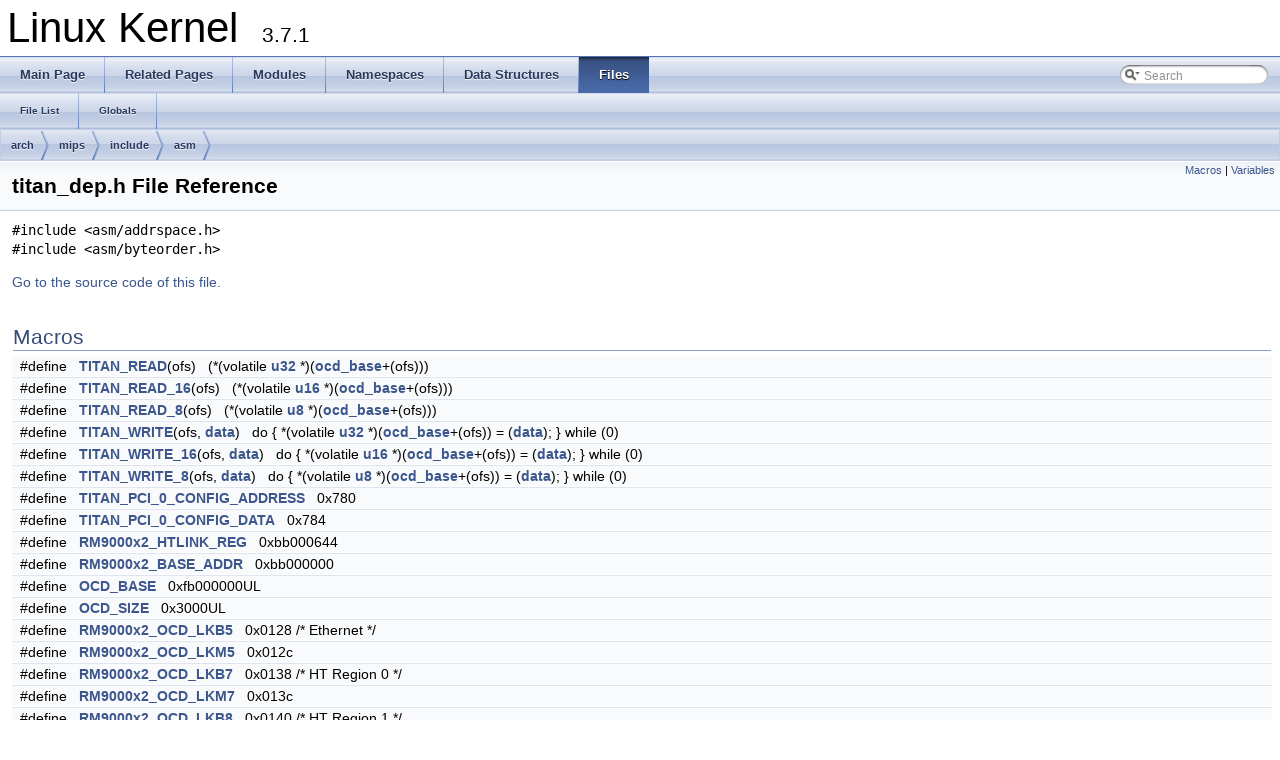

--- FILE ---
content_type: text/html
request_url: https://docs.huihoo.com/doxygen/linux/kernel/3.7/titan__dep_8h.html
body_size: 12030
content:
<!DOCTYPE html PUBLIC "-//W3C//DTD XHTML 1.0 Transitional//EN" "http://www.w3.org/TR/xhtml1/DTD/xhtml1-transitional.dtd">
<html xmlns="http://www.w3.org/1999/xhtml">
<head>
<meta http-equiv="Content-Type" content="text/xhtml;charset=UTF-8"/>
<meta http-equiv="X-UA-Compatible" content="IE=9"/>
<title>Linux Kernel: arch/mips/include/asm/titan_dep.h File Reference</title>
<link href="tabs.css" rel="stylesheet" type="text/css"/>
<script type="text/javascript" src="jquery.js"></script>
<script type="text/javascript" src="dynsections.js"></script>
<link href="search/search.css" rel="stylesheet" type="text/css"/>
<script type="text/javascript" src="search/search.js"></script>
<script type="text/javascript">
  $(document).ready(function() { searchBox.OnSelectItem(0); });
</script>
<link href="doxygen.css" rel="stylesheet" type="text/css" />
</head>
<body>
<div id="top"><!-- do not remove this div, it is closed by doxygen! -->
<div id="titlearea">
<table cellspacing="0" cellpadding="0">
 <tbody>
 <tr style="height: 56px;">
  <td style="padding-left: 0.5em;">
   <div id="projectname">Linux Kernel
   &#160;<span id="projectnumber">3.7.1</span>
   </div>
  </td>
 </tr>
 </tbody>
</table>
</div>
<!-- end header part -->
<!-- Generated by Doxygen 1.8.2 -->
<script type="text/javascript">
var searchBox = new SearchBox("searchBox", "search",false,'Search');
</script>
  <div id="navrow1" class="tabs">
    <ul class="tablist">
      <li><a href="index.html"><span>Main&#160;Page</span></a></li>
      <li><a href="pages.html"><span>Related&#160;Pages</span></a></li>
      <li><a href="modules.html"><span>Modules</span></a></li>
      <li><a href="namespaces.html"><span>Namespaces</span></a></li>
      <li><a href="annotated.html"><span>Data&#160;Structures</span></a></li>
      <li class="current"><a href="files.html"><span>Files</span></a></li>
      <li>
        <div id="MSearchBox" class="MSearchBoxInactive">
        <span class="left">
          <img id="MSearchSelect" src="search/mag_sel.png"
               onmouseover="return searchBox.OnSearchSelectShow()"
               onmouseout="return searchBox.OnSearchSelectHide()"
               alt=""/>
          <input type="text" id="MSearchField" value="Search" accesskey="S"
               onfocus="searchBox.OnSearchFieldFocus(true)" 
               onblur="searchBox.OnSearchFieldFocus(false)" 
               onkeyup="searchBox.OnSearchFieldChange(event)"/>
          </span><span class="right">
            <a id="MSearchClose" href="javascript:searchBox.CloseResultsWindow()"><img id="MSearchCloseImg" border="0" src="search/close.png" alt=""/></a>
          </span>
        </div>
      </li>
    </ul>
  </div>
  <div id="navrow2" class="tabs2">
    <ul class="tablist">
      <li><a href="files.html"><span>File&#160;List</span></a></li>
      <li><a href="globals.html"><span>Globals</span></a></li>
    </ul>
  </div>
<!-- window showing the filter options -->
<div id="MSearchSelectWindow"
     onmouseover="return searchBox.OnSearchSelectShow()"
     onmouseout="return searchBox.OnSearchSelectHide()"
     onkeydown="return searchBox.OnSearchSelectKey(event)">
<a class="SelectItem" href="javascript:void(0)" onclick="searchBox.OnSelectItem(0)"><span class="SelectionMark">&#160;</span>All</a><a class="SelectItem" href="javascript:void(0)" onclick="searchBox.OnSelectItem(1)"><span class="SelectionMark">&#160;</span>Data Structures</a><a class="SelectItem" href="javascript:void(0)" onclick="searchBox.OnSelectItem(2)"><span class="SelectionMark">&#160;</span>Namespaces</a><a class="SelectItem" href="javascript:void(0)" onclick="searchBox.OnSelectItem(3)"><span class="SelectionMark">&#160;</span>Files</a><a class="SelectItem" href="javascript:void(0)" onclick="searchBox.OnSelectItem(4)"><span class="SelectionMark">&#160;</span>Functions</a><a class="SelectItem" href="javascript:void(0)" onclick="searchBox.OnSelectItem(5)"><span class="SelectionMark">&#160;</span>Variables</a><a class="SelectItem" href="javascript:void(0)" onclick="searchBox.OnSelectItem(6)"><span class="SelectionMark">&#160;</span>Typedefs</a><a class="SelectItem" href="javascript:void(0)" onclick="searchBox.OnSelectItem(7)"><span class="SelectionMark">&#160;</span>Enumerations</a><a class="SelectItem" href="javascript:void(0)" onclick="searchBox.OnSelectItem(8)"><span class="SelectionMark">&#160;</span>Enumerator</a><a class="SelectItem" href="javascript:void(0)" onclick="searchBox.OnSelectItem(9)"><span class="SelectionMark">&#160;</span>Macros</a><a class="SelectItem" href="javascript:void(0)" onclick="searchBox.OnSelectItem(10)"><span class="SelectionMark">&#160;</span>Groups</a><a class="SelectItem" href="javascript:void(0)" onclick="searchBox.OnSelectItem(11)"><span class="SelectionMark">&#160;</span>Pages</a></div>

<!-- iframe showing the search results (closed by default) -->
<div id="MSearchResultsWindow">
<iframe src="javascript:void(0)" frameborder="0" 
        name="MSearchResults" id="MSearchResults">
</iframe>
</div>

<div id="nav-path" class="navpath">
  <ul>
<li class="navelem"><a class="el" href="dir_ea9599923402ca8ab47fc3e495999dea.html">arch</a></li><li class="navelem"><a class="el" href="dir_dde9a2d05fdc2dafdbc9060a892ecde4.html">mips</a></li><li class="navelem"><a class="el" href="dir_3e1b1a3175872344b4e9d43930f2f659.html">include</a></li><li class="navelem"><a class="el" href="dir_6aa4325221a0f7566b33d84ae06e3a42.html">asm</a></li>  </ul>
</div>
</div><!-- top -->
<div class="header">
  <div class="summary">
<a href="#define-members">Macros</a> &#124;
<a href="#var-members">Variables</a>  </div>
  <div class="headertitle">
<div class="title">titan_dep.h File Reference</div>  </div>
</div><!--header-->
<div class="contents">
<div class="textblock"><code>#include &lt;asm/addrspace.h&gt;</code><br/>
<code>#include &lt;asm/byteorder.h&gt;</code><br/>
</div>
<p><a href="titan__dep_8h_source.html">Go to the source code of this file.</a></p>
<table class="memberdecls">
<tr class="heading"><td colspan="2"><h2 class="groupheader"><a name="define-members"></a>
Macros</h2></td></tr>
<tr class="memitem:aa52e8399014ac0354843d2c063dce9a2"><td class="memItemLeft" align="right" valign="top">#define&#160;</td><td class="memItemRight" valign="bottom"><a class="el" href="titan__dep_8h.html#aa52e8399014ac0354843d2c063dce9a2">TITAN_READ</a>(ofs)&#160;&#160;&#160;(*(volatile <a class="el" href="msp__regops_8h.html#a10e94b422ef0c20dcdec20d31a1f5049">u32</a> *)(<a class="el" href="arch_2mips_2pmc-sierra_2yosemite_2setup_8c.html#add65131f78536ec74e52414ed4f242cd">ocd_base</a>+(ofs)))</td></tr>
<tr class="separator:aa52e8399014ac0354843d2c063dce9a2"><td class="memSeparator" colspan="2">&#160;</td></tr>
<tr class="memitem:a0157cb2416c937475b35ef6b7673d1b3"><td class="memItemLeft" align="right" valign="top">#define&#160;</td><td class="memItemRight" valign="bottom"><a class="el" href="titan__dep_8h.html#a0157cb2416c937475b35ef6b7673d1b3">TITAN_READ_16</a>(ofs)&#160;&#160;&#160;(*(volatile <a class="el" href="arch_2powerpc_2boot_2types_8h.html#a9e6c91d77e24643b888dbd1a1a590054">u16</a> *)(<a class="el" href="arch_2mips_2pmc-sierra_2yosemite_2setup_8c.html#add65131f78536ec74e52414ed4f242cd">ocd_base</a>+(ofs)))</td></tr>
<tr class="separator:a0157cb2416c937475b35ef6b7673d1b3"><td class="memSeparator" colspan="2">&#160;</td></tr>
<tr class="memitem:a79c47f7079246e1c8936eafffb10e15c"><td class="memItemLeft" align="right" valign="top">#define&#160;</td><td class="memItemRight" valign="bottom"><a class="el" href="titan__dep_8h.html#a79c47f7079246e1c8936eafffb10e15c">TITAN_READ_8</a>(ofs)&#160;&#160;&#160;(*(volatile <a class="el" href="arch_2powerpc_2boot_2types_8h.html#aed742c436da53c1080638ce6ef7d13de">u8</a> *)(<a class="el" href="arch_2mips_2pmc-sierra_2yosemite_2setup_8c.html#add65131f78536ec74e52414ed4f242cd">ocd_base</a>+(ofs)))</td></tr>
<tr class="separator:a79c47f7079246e1c8936eafffb10e15c"><td class="memSeparator" colspan="2">&#160;</td></tr>
<tr class="memitem:aa2af53cd6b703068166a138afb639d2f"><td class="memItemLeft" align="right" valign="top">#define&#160;</td><td class="memItemRight" valign="bottom"><a class="el" href="titan__dep_8h.html#aa2af53cd6b703068166a138afb639d2f">TITAN_WRITE</a>(ofs, <a class="el" href="structdata.html">data</a>)&#160;&#160;&#160;do { *(volatile <a class="el" href="msp__regops_8h.html#a10e94b422ef0c20dcdec20d31a1f5049">u32</a> *)(<a class="el" href="arch_2mips_2pmc-sierra_2yosemite_2setup_8c.html#add65131f78536ec74e52414ed4f242cd">ocd_base</a>+(ofs)) = (<a class="el" href="structdata.html">data</a>); } while (0)</td></tr>
<tr class="separator:aa2af53cd6b703068166a138afb639d2f"><td class="memSeparator" colspan="2">&#160;</td></tr>
<tr class="memitem:a53745368b0f71e6ff1995d229ef73004"><td class="memItemLeft" align="right" valign="top">#define&#160;</td><td class="memItemRight" valign="bottom"><a class="el" href="titan__dep_8h.html#a53745368b0f71e6ff1995d229ef73004">TITAN_WRITE_16</a>(ofs, <a class="el" href="structdata.html">data</a>)&#160;&#160;&#160;do { *(volatile <a class="el" href="arch_2powerpc_2boot_2types_8h.html#a9e6c91d77e24643b888dbd1a1a590054">u16</a> *)(<a class="el" href="arch_2mips_2pmc-sierra_2yosemite_2setup_8c.html#add65131f78536ec74e52414ed4f242cd">ocd_base</a>+(ofs)) = (<a class="el" href="structdata.html">data</a>); } while (0)</td></tr>
<tr class="separator:a53745368b0f71e6ff1995d229ef73004"><td class="memSeparator" colspan="2">&#160;</td></tr>
<tr class="memitem:a1d8d5ba64d2f0a1776c462f23b521059"><td class="memItemLeft" align="right" valign="top">#define&#160;</td><td class="memItemRight" valign="bottom"><a class="el" href="titan__dep_8h.html#a1d8d5ba64d2f0a1776c462f23b521059">TITAN_WRITE_8</a>(ofs, <a class="el" href="structdata.html">data</a>)&#160;&#160;&#160;do { *(volatile <a class="el" href="arch_2powerpc_2boot_2types_8h.html#aed742c436da53c1080638ce6ef7d13de">u8</a> *)(<a class="el" href="arch_2mips_2pmc-sierra_2yosemite_2setup_8c.html#add65131f78536ec74e52414ed4f242cd">ocd_base</a>+(ofs)) = (<a class="el" href="structdata.html">data</a>); } while (0)</td></tr>
<tr class="separator:a1d8d5ba64d2f0a1776c462f23b521059"><td class="memSeparator" colspan="2">&#160;</td></tr>
<tr class="memitem:a91b5a2a28f2cba4289b66a62c9a3959c"><td class="memItemLeft" align="right" valign="top">#define&#160;</td><td class="memItemRight" valign="bottom"><a class="el" href="titan__dep_8h.html#a91b5a2a28f2cba4289b66a62c9a3959c">TITAN_PCI_0_CONFIG_ADDRESS</a>&#160;&#160;&#160;0x780</td></tr>
<tr class="separator:a91b5a2a28f2cba4289b66a62c9a3959c"><td class="memSeparator" colspan="2">&#160;</td></tr>
<tr class="memitem:a657fe92bf3b3d9007cae099a38ecfe3c"><td class="memItemLeft" align="right" valign="top">#define&#160;</td><td class="memItemRight" valign="bottom"><a class="el" href="titan__dep_8h.html#a657fe92bf3b3d9007cae099a38ecfe3c">TITAN_PCI_0_CONFIG_DATA</a>&#160;&#160;&#160;0x784</td></tr>
<tr class="separator:a657fe92bf3b3d9007cae099a38ecfe3c"><td class="memSeparator" colspan="2">&#160;</td></tr>
<tr class="memitem:acaee23ce931ed146e3455364f8e815d2"><td class="memItemLeft" align="right" valign="top">#define&#160;</td><td class="memItemRight" valign="bottom"><a class="el" href="titan__dep_8h.html#acaee23ce931ed146e3455364f8e815d2">RM9000x2_HTLINK_REG</a>&#160;&#160;&#160;0xbb000644</td></tr>
<tr class="separator:acaee23ce931ed146e3455364f8e815d2"><td class="memSeparator" colspan="2">&#160;</td></tr>
<tr class="memitem:a94b21f14ca6fc2ccaeaeeb4c5067255f"><td class="memItemLeft" align="right" valign="top">#define&#160;</td><td class="memItemRight" valign="bottom"><a class="el" href="titan__dep_8h.html#a94b21f14ca6fc2ccaeaeeb4c5067255f">RM9000x2_BASE_ADDR</a>&#160;&#160;&#160;0xbb000000</td></tr>
<tr class="separator:a94b21f14ca6fc2ccaeaeeb4c5067255f"><td class="memSeparator" colspan="2">&#160;</td></tr>
<tr class="memitem:ad704d7ac0db1e58f9165110febedcf04"><td class="memItemLeft" align="right" valign="top">#define&#160;</td><td class="memItemRight" valign="bottom"><a class="el" href="titan__dep_8h.html#ad704d7ac0db1e58f9165110febedcf04">OCD_BASE</a>&#160;&#160;&#160;0xfb000000UL</td></tr>
<tr class="separator:ad704d7ac0db1e58f9165110febedcf04"><td class="memSeparator" colspan="2">&#160;</td></tr>
<tr class="memitem:a33e359e067cf9d1ffe628b11d72f861e"><td class="memItemLeft" align="right" valign="top">#define&#160;</td><td class="memItemRight" valign="bottom"><a class="el" href="titan__dep_8h.html#a33e359e067cf9d1ffe628b11d72f861e">OCD_SIZE</a>&#160;&#160;&#160;0x3000UL</td></tr>
<tr class="separator:a33e359e067cf9d1ffe628b11d72f861e"><td class="memSeparator" colspan="2">&#160;</td></tr>
<tr class="memitem:a5513a4f1db3aa67cf880505c90c1f2c7"><td class="memItemLeft" align="right" valign="top">#define&#160;</td><td class="memItemRight" valign="bottom"><a class="el" href="titan__dep_8h.html#a5513a4f1db3aa67cf880505c90c1f2c7">RM9000x2_OCD_LKB5</a>&#160;&#160;&#160;0x0128		/* Ethernet */</td></tr>
<tr class="separator:a5513a4f1db3aa67cf880505c90c1f2c7"><td class="memSeparator" colspan="2">&#160;</td></tr>
<tr class="memitem:a6ba3423e77e4f3f47a8c09228fd1c9b4"><td class="memItemLeft" align="right" valign="top">#define&#160;</td><td class="memItemRight" valign="bottom"><a class="el" href="titan__dep_8h.html#a6ba3423e77e4f3f47a8c09228fd1c9b4">RM9000x2_OCD_LKM5</a>&#160;&#160;&#160;0x012c</td></tr>
<tr class="separator:a6ba3423e77e4f3f47a8c09228fd1c9b4"><td class="memSeparator" colspan="2">&#160;</td></tr>
<tr class="memitem:aed521300202cffc0c568e02ae5d1d6cc"><td class="memItemLeft" align="right" valign="top">#define&#160;</td><td class="memItemRight" valign="bottom"><a class="el" href="titan__dep_8h.html#aed521300202cffc0c568e02ae5d1d6cc">RM9000x2_OCD_LKB7</a>&#160;&#160;&#160;0x0138		/* HT Region 0 */</td></tr>
<tr class="separator:aed521300202cffc0c568e02ae5d1d6cc"><td class="memSeparator" colspan="2">&#160;</td></tr>
<tr class="memitem:a75c778c2f50be6c796673fe314ea779e"><td class="memItemLeft" align="right" valign="top">#define&#160;</td><td class="memItemRight" valign="bottom"><a class="el" href="titan__dep_8h.html#a75c778c2f50be6c796673fe314ea779e">RM9000x2_OCD_LKM7</a>&#160;&#160;&#160;0x013c</td></tr>
<tr class="separator:a75c778c2f50be6c796673fe314ea779e"><td class="memSeparator" colspan="2">&#160;</td></tr>
<tr class="memitem:a992c0444f3b23a8338c31953ce9c944b"><td class="memItemLeft" align="right" valign="top">#define&#160;</td><td class="memItemRight" valign="bottom"><a class="el" href="titan__dep_8h.html#a992c0444f3b23a8338c31953ce9c944b">RM9000x2_OCD_LKB8</a>&#160;&#160;&#160;0x0140		/* HT Region 1 */</td></tr>
<tr class="separator:a992c0444f3b23a8338c31953ce9c944b"><td class="memSeparator" colspan="2">&#160;</td></tr>
<tr class="memitem:a22586e9b4416fdab1a9778da989f84af"><td class="memItemLeft" align="right" valign="top">#define&#160;</td><td class="memItemRight" valign="bottom"><a class="el" href="titan__dep_8h.html#a22586e9b4416fdab1a9778da989f84af">RM9000x2_OCD_LKM8</a>&#160;&#160;&#160;0x0144</td></tr>
<tr class="separator:a22586e9b4416fdab1a9778da989f84af"><td class="memSeparator" colspan="2">&#160;</td></tr>
<tr class="memitem:a53b43d76ee263aa2bbc6edab2ceebea1"><td class="memItemLeft" align="right" valign="top">#define&#160;</td><td class="memItemRight" valign="bottom"><a class="el" href="titan__dep_8h.html#a53b43d76ee263aa2bbc6edab2ceebea1">RM9000x2_OCD_LKB9</a>&#160;&#160;&#160;0x0148		/* Local Bus */</td></tr>
<tr class="separator:a53b43d76ee263aa2bbc6edab2ceebea1"><td class="memSeparator" colspan="2">&#160;</td></tr>
<tr class="memitem:ae30b692f51329d9fab32f84f78d1a06c"><td class="memItemLeft" align="right" valign="top">#define&#160;</td><td class="memItemRight" valign="bottom"><a class="el" href="titan__dep_8h.html#ae30b692f51329d9fab32f84f78d1a06c">RM9000x2_OCD_LKM9</a>&#160;&#160;&#160;0x014c</td></tr>
<tr class="separator:ae30b692f51329d9fab32f84f78d1a06c"><td class="memSeparator" colspan="2">&#160;</td></tr>
<tr class="memitem:acb11245f4f85e7957ca33456615853d6"><td class="memItemLeft" align="right" valign="top">#define&#160;</td><td class="memItemRight" valign="bottom"><a class="el" href="titan__dep_8h.html#acb11245f4f85e7957ca33456615853d6">RM9000x2_OCD_LKB10</a>&#160;&#160;&#160;0x0150</td></tr>
<tr class="separator:acb11245f4f85e7957ca33456615853d6"><td class="memSeparator" colspan="2">&#160;</td></tr>
<tr class="memitem:a622a5da5310c997baefb91e539900eea"><td class="memItemLeft" align="right" valign="top">#define&#160;</td><td class="memItemRight" valign="bottom"><a class="el" href="titan__dep_8h.html#a622a5da5310c997baefb91e539900eea">RM9000x2_OCD_LKM10</a>&#160;&#160;&#160;0x0154</td></tr>
<tr class="separator:a622a5da5310c997baefb91e539900eea"><td class="memSeparator" colspan="2">&#160;</td></tr>
<tr class="memitem:a33bf6cbfd055aa30f96e9f7ab6664bf1"><td class="memItemLeft" align="right" valign="top">#define&#160;</td><td class="memItemRight" valign="bottom"><a class="el" href="titan__dep_8h.html#a33bf6cbfd055aa30f96e9f7ab6664bf1">RM9000x2_OCD_LKB11</a>&#160;&#160;&#160;0x0158</td></tr>
<tr class="separator:a33bf6cbfd055aa30f96e9f7ab6664bf1"><td class="memSeparator" colspan="2">&#160;</td></tr>
<tr class="memitem:adb87e2d170987df167d2978f477d9798"><td class="memItemLeft" align="right" valign="top">#define&#160;</td><td class="memItemRight" valign="bottom"><a class="el" href="titan__dep_8h.html#adb87e2d170987df167d2978f477d9798">RM9000x2_OCD_LKM11</a>&#160;&#160;&#160;0x015c</td></tr>
<tr class="separator:adb87e2d170987df167d2978f477d9798"><td class="memSeparator" colspan="2">&#160;</td></tr>
<tr class="memitem:a6abdeebfcf09349a10d55ed00920e127"><td class="memItemLeft" align="right" valign="top">#define&#160;</td><td class="memItemRight" valign="bottom"><a class="el" href="titan__dep_8h.html#a6abdeebfcf09349a10d55ed00920e127">RM9000x2_OCD_LKB12</a>&#160;&#160;&#160;0x0160</td></tr>
<tr class="separator:a6abdeebfcf09349a10d55ed00920e127"><td class="memSeparator" colspan="2">&#160;</td></tr>
<tr class="memitem:a96a85efe68de7430e70b2b8ee80b4c95"><td class="memItemLeft" align="right" valign="top">#define&#160;</td><td class="memItemRight" valign="bottom"><a class="el" href="titan__dep_8h.html#a96a85efe68de7430e70b2b8ee80b4c95">RM9000x2_OCD_LKM12</a>&#160;&#160;&#160;0x0164</td></tr>
<tr class="separator:a96a85efe68de7430e70b2b8ee80b4c95"><td class="memSeparator" colspan="2">&#160;</td></tr>
<tr class="memitem:a619eded542c6145ab02801f620960a45"><td class="memItemLeft" align="right" valign="top">#define&#160;</td><td class="memItemRight" valign="bottom"><a class="el" href="titan__dep_8h.html#a619eded542c6145ab02801f620960a45">RM9000x2_OCD_LKB13</a>&#160;&#160;&#160;0x0168		/* Scratch RAM */</td></tr>
<tr class="separator:a619eded542c6145ab02801f620960a45"><td class="memSeparator" colspan="2">&#160;</td></tr>
<tr class="memitem:a25198179dcc04bfc70650d7065391b41"><td class="memItemLeft" align="right" valign="top">#define&#160;</td><td class="memItemRight" valign="bottom"><a class="el" href="titan__dep_8h.html#a25198179dcc04bfc70650d7065391b41">RM9000x2_OCD_LKM13</a>&#160;&#160;&#160;0x016c</td></tr>
<tr class="separator:a25198179dcc04bfc70650d7065391b41"><td class="memSeparator" colspan="2">&#160;</td></tr>
<tr class="memitem:a72831d158d88166513c2052528365392"><td class="memItemLeft" align="right" valign="top">#define&#160;</td><td class="memItemRight" valign="bottom"><a class="el" href="titan__dep_8h.html#a72831d158d88166513c2052528365392">RM9000x2_OCD_LPD0</a>&#160;&#160;&#160;0x0200		/* Local Bus */</td></tr>
<tr class="separator:a72831d158d88166513c2052528365392"><td class="memSeparator" colspan="2">&#160;</td></tr>
<tr class="memitem:a17cf7a9ae506aa4b1edee3951af5c8e4"><td class="memItemLeft" align="right" valign="top">#define&#160;</td><td class="memItemRight" valign="bottom"><a class="el" href="titan__dep_8h.html#a17cf7a9ae506aa4b1edee3951af5c8e4">RM9000x2_OCD_LPD1</a>&#160;&#160;&#160;0x0210</td></tr>
<tr class="separator:a17cf7a9ae506aa4b1edee3951af5c8e4"><td class="memSeparator" colspan="2">&#160;</td></tr>
<tr class="memitem:ace142a75d1f4210feaad6af833933ccc"><td class="memItemLeft" align="right" valign="top">#define&#160;</td><td class="memItemRight" valign="bottom"><a class="el" href="titan__dep_8h.html#ace142a75d1f4210feaad6af833933ccc">RM9000x2_OCD_LPD2</a>&#160;&#160;&#160;0x0220</td></tr>
<tr class="separator:ace142a75d1f4210feaad6af833933ccc"><td class="memSeparator" colspan="2">&#160;</td></tr>
<tr class="memitem:aa4a8e62ae5b0b2d3c8a5429453bbc5b9"><td class="memItemLeft" align="right" valign="top">#define&#160;</td><td class="memItemRight" valign="bottom"><a class="el" href="titan__dep_8h.html#aa4a8e62ae5b0b2d3c8a5429453bbc5b9">RM9000x2_OCD_LPD3</a>&#160;&#160;&#160;0x0230</td></tr>
<tr class="separator:aa4a8e62ae5b0b2d3c8a5429453bbc5b9"><td class="memSeparator" colspan="2">&#160;</td></tr>
<tr class="memitem:ad197cbd692487ced862233246ce75625"><td class="memItemLeft" align="right" valign="top">#define&#160;</td><td class="memItemRight" valign="bottom"><a class="el" href="titan__dep_8h.html#ad197cbd692487ced862233246ce75625">RM9000x2_OCD_HTDVID</a>&#160;&#160;&#160;0x0600	/* HT Device Header */</td></tr>
<tr class="separator:ad197cbd692487ced862233246ce75625"><td class="memSeparator" colspan="2">&#160;</td></tr>
<tr class="memitem:a5d6b69f2ab258b4d17462898804f284b"><td class="memItemLeft" align="right" valign="top">#define&#160;</td><td class="memItemRight" valign="bottom"><a class="el" href="titan__dep_8h.html#a5d6b69f2ab258b4d17462898804f284b">RM9000x2_OCD_HTSC</a>&#160;&#160;&#160;0x0604</td></tr>
<tr class="separator:a5d6b69f2ab258b4d17462898804f284b"><td class="memSeparator" colspan="2">&#160;</td></tr>
<tr class="memitem:aa68807aad50c32e96b88dac14bec22bb"><td class="memItemLeft" align="right" valign="top">#define&#160;</td><td class="memItemRight" valign="bottom"><a class="el" href="titan__dep_8h.html#aa68807aad50c32e96b88dac14bec22bb">RM9000x2_OCD_HTCCR</a>&#160;&#160;&#160;0x0608</td></tr>
<tr class="separator:aa68807aad50c32e96b88dac14bec22bb"><td class="memSeparator" colspan="2">&#160;</td></tr>
<tr class="memitem:aef42c8566ea4a86c72a75df80b1b8a26"><td class="memItemLeft" align="right" valign="top">#define&#160;</td><td class="memItemRight" valign="bottom"><a class="el" href="titan__dep_8h.html#aef42c8566ea4a86c72a75df80b1b8a26">RM9000x2_OCD_HTBHL</a>&#160;&#160;&#160;0x060c</td></tr>
<tr class="separator:aef42c8566ea4a86c72a75df80b1b8a26"><td class="memSeparator" colspan="2">&#160;</td></tr>
<tr class="memitem:a9e0457c7c1067b01f89d5d247e9b6c77"><td class="memItemLeft" align="right" valign="top">#define&#160;</td><td class="memItemRight" valign="bottom"><a class="el" href="titan__dep_8h.html#a9e0457c7c1067b01f89d5d247e9b6c77">RM9000x2_OCD_HTBAR0</a>&#160;&#160;&#160;0x0610</td></tr>
<tr class="separator:a9e0457c7c1067b01f89d5d247e9b6c77"><td class="memSeparator" colspan="2">&#160;</td></tr>
<tr class="memitem:a596da29d639c5f60a278ac8c0876f302"><td class="memItemLeft" align="right" valign="top">#define&#160;</td><td class="memItemRight" valign="bottom"><a class="el" href="titan__dep_8h.html#a596da29d639c5f60a278ac8c0876f302">RM9000x2_OCD_HTBAR1</a>&#160;&#160;&#160;0x0614</td></tr>
<tr class="separator:a596da29d639c5f60a278ac8c0876f302"><td class="memSeparator" colspan="2">&#160;</td></tr>
<tr class="memitem:acba075c943e2789020c7917b48141cd5"><td class="memItemLeft" align="right" valign="top">#define&#160;</td><td class="memItemRight" valign="bottom"><a class="el" href="titan__dep_8h.html#acba075c943e2789020c7917b48141cd5">RM9000x2_OCD_HTBAR2</a>&#160;&#160;&#160;0x0618</td></tr>
<tr class="separator:acba075c943e2789020c7917b48141cd5"><td class="memSeparator" colspan="2">&#160;</td></tr>
<tr class="memitem:ac422899a31af89b0bbade3c71d3d3e9c"><td class="memItemLeft" align="right" valign="top">#define&#160;</td><td class="memItemRight" valign="bottom"><a class="el" href="titan__dep_8h.html#ac422899a31af89b0bbade3c71d3d3e9c">RM9000x2_OCD_HTBAR3</a>&#160;&#160;&#160;0x061c</td></tr>
<tr class="separator:ac422899a31af89b0bbade3c71d3d3e9c"><td class="memSeparator" colspan="2">&#160;</td></tr>
<tr class="memitem:a064fcc5267d254ce3adb039d80299ba9"><td class="memItemLeft" align="right" valign="top">#define&#160;</td><td class="memItemRight" valign="bottom"><a class="el" href="titan__dep_8h.html#a064fcc5267d254ce3adb039d80299ba9">RM9000x2_OCD_HTBAR4</a>&#160;&#160;&#160;0x0620</td></tr>
<tr class="separator:a064fcc5267d254ce3adb039d80299ba9"><td class="memSeparator" colspan="2">&#160;</td></tr>
<tr class="memitem:adaa95c07718942a47acba1672f4e7cc2"><td class="memItemLeft" align="right" valign="top">#define&#160;</td><td class="memItemRight" valign="bottom"><a class="el" href="titan__dep_8h.html#adaa95c07718942a47acba1672f4e7cc2">RM9000x2_OCD_HTBAR5</a>&#160;&#160;&#160;0x0624</td></tr>
<tr class="separator:adaa95c07718942a47acba1672f4e7cc2"><td class="memSeparator" colspan="2">&#160;</td></tr>
<tr class="memitem:a912d06369aca27bafc6c08ce29a734fa"><td class="memItemLeft" align="right" valign="top">#define&#160;</td><td class="memItemRight" valign="bottom"><a class="el" href="titan__dep_8h.html#a912d06369aca27bafc6c08ce29a734fa">RM9000x2_OCD_HTCBCPT</a>&#160;&#160;&#160;0x0628</td></tr>
<tr class="separator:a912d06369aca27bafc6c08ce29a734fa"><td class="memSeparator" colspan="2">&#160;</td></tr>
<tr class="memitem:a369a26f478392015b44d2a9be64629db"><td class="memItemLeft" align="right" valign="top">#define&#160;</td><td class="memItemRight" valign="bottom"><a class="el" href="titan__dep_8h.html#a369a26f478392015b44d2a9be64629db">RM9000x2_OCD_HTSDVID</a>&#160;&#160;&#160;0x062c</td></tr>
<tr class="separator:a369a26f478392015b44d2a9be64629db"><td class="memSeparator" colspan="2">&#160;</td></tr>
<tr class="memitem:afad7a0bcc78b6d099b1de0767bf55558"><td class="memItemLeft" align="right" valign="top">#define&#160;</td><td class="memItemRight" valign="bottom"><a class="el" href="titan__dep_8h.html#afad7a0bcc78b6d099b1de0767bf55558">RM9000x2_OCD_HTXRA</a>&#160;&#160;&#160;0x0630</td></tr>
<tr class="separator:afad7a0bcc78b6d099b1de0767bf55558"><td class="memSeparator" colspan="2">&#160;</td></tr>
<tr class="memitem:acddcab772f3f2a86bc2ffbc35fbc38ba"><td class="memItemLeft" align="right" valign="top">#define&#160;</td><td class="memItemRight" valign="bottom"><a class="el" href="titan__dep_8h.html#acddcab772f3f2a86bc2ffbc35fbc38ba">RM9000x2_OCD_HTCAP1</a>&#160;&#160;&#160;0x0634</td></tr>
<tr class="separator:acddcab772f3f2a86bc2ffbc35fbc38ba"><td class="memSeparator" colspan="2">&#160;</td></tr>
<tr class="memitem:a9e733c7b2b279303f7245f0b591a8fce"><td class="memItemLeft" align="right" valign="top">#define&#160;</td><td class="memItemRight" valign="bottom"><a class="el" href="titan__dep_8h.html#a9e733c7b2b279303f7245f0b591a8fce">RM9000x2_OCD_HTIL</a>&#160;&#160;&#160;0x063c</td></tr>
<tr class="separator:a9e733c7b2b279303f7245f0b591a8fce"><td class="memSeparator" colspan="2">&#160;</td></tr>
<tr class="memitem:a38d784127ab450177ddef9c24766e26c"><td class="memItemLeft" align="right" valign="top">#define&#160;</td><td class="memItemRight" valign="bottom"><a class="el" href="titan__dep_8h.html#a38d784127ab450177ddef9c24766e26c">RM9000x2_OCD_HTLCC</a>&#160;&#160;&#160;0x0640	/* HT Capability Block */</td></tr>
<tr class="separator:a38d784127ab450177ddef9c24766e26c"><td class="memSeparator" colspan="2">&#160;</td></tr>
<tr class="memitem:a150a055b0b7bc25c61733d468ca55580"><td class="memItemLeft" align="right" valign="top">#define&#160;</td><td class="memItemRight" valign="bottom"><a class="el" href="titan__dep_8h.html#a150a055b0b7bc25c61733d468ca55580">RM9000x2_OCD_HTLINK</a>&#160;&#160;&#160;0x0644</td></tr>
<tr class="separator:a150a055b0b7bc25c61733d468ca55580"><td class="memSeparator" colspan="2">&#160;</td></tr>
<tr class="memitem:ad0adbeacaf938150c1a67cd4847ce274"><td class="memItemLeft" align="right" valign="top">#define&#160;</td><td class="memItemRight" valign="bottom"><a class="el" href="titan__dep_8h.html#ad0adbeacaf938150c1a67cd4847ce274">RM9000x2_OCD_HTFQREV</a>&#160;&#160;&#160;0x0648</td></tr>
<tr class="separator:ad0adbeacaf938150c1a67cd4847ce274"><td class="memSeparator" colspan="2">&#160;</td></tr>
<tr class="memitem:aaaaede62f8712b98fe50bf1b2a1f7f64"><td class="memItemLeft" align="right" valign="top">#define&#160;</td><td class="memItemRight" valign="bottom"><a class="el" href="titan__dep_8h.html#aaaaede62f8712b98fe50bf1b2a1f7f64">RM9000x2_OCD_HTERCTL</a>&#160;&#160;&#160;0x0668	/* HT Controller */</td></tr>
<tr class="separator:aaaaede62f8712b98fe50bf1b2a1f7f64"><td class="memSeparator" colspan="2">&#160;</td></tr>
<tr class="memitem:a50ba1cdc20f2941be78f0e095b9a7c9e"><td class="memItemLeft" align="right" valign="top">#define&#160;</td><td class="memItemRight" valign="bottom"><a class="el" href="titan__dep_8h.html#a50ba1cdc20f2941be78f0e095b9a7c9e">RM9000x2_OCD_HTRXDB</a>&#160;&#160;&#160;0x066c</td></tr>
<tr class="separator:a50ba1cdc20f2941be78f0e095b9a7c9e"><td class="memSeparator" colspan="2">&#160;</td></tr>
<tr class="memitem:a9dfd6074462492e02b6b52b32818a6b9"><td class="memItemLeft" align="right" valign="top">#define&#160;</td><td class="memItemRight" valign="bottom"><a class="el" href="titan__dep_8h.html#a9dfd6074462492e02b6b52b32818a6b9">RM9000x2_OCD_HTIMPED</a>&#160;&#160;&#160;0x0670</td></tr>
<tr class="separator:a9dfd6074462492e02b6b52b32818a6b9"><td class="memSeparator" colspan="2">&#160;</td></tr>
<tr class="memitem:a93159665e076d21d09651efb6292e293"><td class="memItemLeft" align="right" valign="top">#define&#160;</td><td class="memItemRight" valign="bottom"><a class="el" href="titan__dep_8h.html#a93159665e076d21d09651efb6292e293">RM9000x2_OCD_HTSWIMP</a>&#160;&#160;&#160;0x0674</td></tr>
<tr class="separator:a93159665e076d21d09651efb6292e293"><td class="memSeparator" colspan="2">&#160;</td></tr>
<tr class="memitem:ac2a734c4c6f8a27b3c1f015f58aac822"><td class="memItemLeft" align="right" valign="top">#define&#160;</td><td class="memItemRight" valign="bottom"><a class="el" href="titan__dep_8h.html#ac2a734c4c6f8a27b3c1f015f58aac822">RM9000x2_OCD_HTCAL</a>&#160;&#160;&#160;0x0678</td></tr>
<tr class="separator:ac2a734c4c6f8a27b3c1f015f58aac822"><td class="memSeparator" colspan="2">&#160;</td></tr>
<tr class="memitem:a663a337b9e9bed6e5eb279dda5ceee8c"><td class="memItemLeft" align="right" valign="top">#define&#160;</td><td class="memItemRight" valign="bottom"><a class="el" href="titan__dep_8h.html#a663a337b9e9bed6e5eb279dda5ceee8c">RM9000x2_OCD_HTBAA30</a>&#160;&#160;&#160;0x0680</td></tr>
<tr class="separator:a663a337b9e9bed6e5eb279dda5ceee8c"><td class="memSeparator" colspan="2">&#160;</td></tr>
<tr class="memitem:a57b8c843a78cb4aad9430708427af1a8"><td class="memItemLeft" align="right" valign="top">#define&#160;</td><td class="memItemRight" valign="bottom"><a class="el" href="titan__dep_8h.html#a57b8c843a78cb4aad9430708427af1a8">RM9000x2_OCD_HTBAA54</a>&#160;&#160;&#160;0x0684</td></tr>
<tr class="separator:a57b8c843a78cb4aad9430708427af1a8"><td class="memSeparator" colspan="2">&#160;</td></tr>
<tr class="memitem:aec4af4ec8b4413f41cd7b1588139dba2"><td class="memItemLeft" align="right" valign="top">#define&#160;</td><td class="memItemRight" valign="bottom"><a class="el" href="titan__dep_8h.html#aec4af4ec8b4413f41cd7b1588139dba2">RM9000x2_OCD_HTMASK0</a>&#160;&#160;&#160;0x0688</td></tr>
<tr class="separator:aec4af4ec8b4413f41cd7b1588139dba2"><td class="memSeparator" colspan="2">&#160;</td></tr>
<tr class="memitem:a1b7a2815de846e9e503bc67a1be6b0a1"><td class="memItemLeft" align="right" valign="top">#define&#160;</td><td class="memItemRight" valign="bottom"><a class="el" href="titan__dep_8h.html#a1b7a2815de846e9e503bc67a1be6b0a1">RM9000x2_OCD_HTMASK1</a>&#160;&#160;&#160;0x068c</td></tr>
<tr class="separator:a1b7a2815de846e9e503bc67a1be6b0a1"><td class="memSeparator" colspan="2">&#160;</td></tr>
<tr class="memitem:adb095031f29967148cb840627d34bf30"><td class="memItemLeft" align="right" valign="top">#define&#160;</td><td class="memItemRight" valign="bottom"><a class="el" href="titan__dep_8h.html#adb095031f29967148cb840627d34bf30">RM9000x2_OCD_HTMASK2</a>&#160;&#160;&#160;0x0690</td></tr>
<tr class="separator:adb095031f29967148cb840627d34bf30"><td class="memSeparator" colspan="2">&#160;</td></tr>
<tr class="memitem:af98062aed34fd8a3e22aa16cb7a61551"><td class="memItemLeft" align="right" valign="top">#define&#160;</td><td class="memItemRight" valign="bottom"><a class="el" href="titan__dep_8h.html#af98062aed34fd8a3e22aa16cb7a61551">RM9000x2_OCD_HTMASK3</a>&#160;&#160;&#160;0x0694</td></tr>
<tr class="separator:af98062aed34fd8a3e22aa16cb7a61551"><td class="memSeparator" colspan="2">&#160;</td></tr>
<tr class="memitem:a6ede46a84785d91a8c9308de0b1ad692"><td class="memItemLeft" align="right" valign="top">#define&#160;</td><td class="memItemRight" valign="bottom"><a class="el" href="titan__dep_8h.html#a6ede46a84785d91a8c9308de0b1ad692">RM9000x2_OCD_HTMASK4</a>&#160;&#160;&#160;0x0698</td></tr>
<tr class="separator:a6ede46a84785d91a8c9308de0b1ad692"><td class="memSeparator" colspan="2">&#160;</td></tr>
<tr class="memitem:a20f7810303c1658874a37ce3c40a5e06"><td class="memItemLeft" align="right" valign="top">#define&#160;</td><td class="memItemRight" valign="bottom"><a class="el" href="titan__dep_8h.html#a20f7810303c1658874a37ce3c40a5e06">RM9000x2_OCD_HTMASK5</a>&#160;&#160;&#160;0x069c</td></tr>
<tr class="separator:a20f7810303c1658874a37ce3c40a5e06"><td class="memSeparator" colspan="2">&#160;</td></tr>
<tr class="memitem:a3b7f6f17fca457475ccd875beda7da56"><td class="memItemLeft" align="right" valign="top">#define&#160;</td><td class="memItemRight" valign="bottom"><a class="el" href="titan__dep_8h.html#a3b7f6f17fca457475ccd875beda7da56">RM9000x2_OCD_HTIFCTL</a>&#160;&#160;&#160;0x06a0</td></tr>
<tr class="separator:a3b7f6f17fca457475ccd875beda7da56"><td class="memSeparator" colspan="2">&#160;</td></tr>
<tr class="memitem:a4b6e9289922e5a5d539c36379beaf801"><td class="memItemLeft" align="right" valign="top">#define&#160;</td><td class="memItemRight" valign="bottom"><a class="el" href="titan__dep_8h.html#a4b6e9289922e5a5d539c36379beaf801">RM9000x2_OCD_HTPLL</a>&#160;&#160;&#160;0x06a4</td></tr>
<tr class="separator:a4b6e9289922e5a5d539c36379beaf801"><td class="memSeparator" colspan="2">&#160;</td></tr>
<tr class="memitem:a21ac17c946deef224d98bc46f9340173"><td class="memItemLeft" align="right" valign="top">#define&#160;</td><td class="memItemRight" valign="bottom"><a class="el" href="titan__dep_8h.html#a21ac17c946deef224d98bc46f9340173">RM9000x2_OCD_HTSRI</a>&#160;&#160;&#160;0x06b0</td></tr>
<tr class="separator:a21ac17c946deef224d98bc46f9340173"><td class="memSeparator" colspan="2">&#160;</td></tr>
<tr class="memitem:a1d39de661b6a153b26e495ed8ae05148"><td class="memItemLeft" align="right" valign="top">#define&#160;</td><td class="memItemRight" valign="bottom"><a class="el" href="titan__dep_8h.html#a1d39de661b6a153b26e495ed8ae05148">RM9000x2_OCD_HTRXNUM</a>&#160;&#160;&#160;0x06b4</td></tr>
<tr class="separator:a1d39de661b6a153b26e495ed8ae05148"><td class="memSeparator" colspan="2">&#160;</td></tr>
<tr class="memitem:ae28ca994bf42fa1f3ace5f22be1efee2"><td class="memItemLeft" align="right" valign="top">#define&#160;</td><td class="memItemRight" valign="bottom"><a class="el" href="titan__dep_8h.html#ae28ca994bf42fa1f3ace5f22be1efee2">RM9000x2_OCD_HTTXNUM</a>&#160;&#160;&#160;0x06b8</td></tr>
<tr class="separator:ae28ca994bf42fa1f3ace5f22be1efee2"><td class="memSeparator" colspan="2">&#160;</td></tr>
<tr class="memitem:a7534003ff2c542a50370729a7c7b5004"><td class="memItemLeft" align="right" valign="top">#define&#160;</td><td class="memItemRight" valign="bottom"><a class="el" href="titan__dep_8h.html#a7534003ff2c542a50370729a7c7b5004">RM9000x2_OCD_HTTXCNT</a>&#160;&#160;&#160;0x06c8</td></tr>
<tr class="separator:a7534003ff2c542a50370729a7c7b5004"><td class="memSeparator" colspan="2">&#160;</td></tr>
<tr class="memitem:a6570d98feff27caf22b78cdca1a80f62"><td class="memItemLeft" align="right" valign="top">#define&#160;</td><td class="memItemRight" valign="bottom"><a class="el" href="titan__dep_8h.html#a6570d98feff27caf22b78cdca1a80f62">RM9000x2_OCD_HTERROR</a>&#160;&#160;&#160;0x06d8</td></tr>
<tr class="separator:a6570d98feff27caf22b78cdca1a80f62"><td class="memSeparator" colspan="2">&#160;</td></tr>
<tr class="memitem:a2dd94d2278898931537fbfdff4459954"><td class="memItemLeft" align="right" valign="top">#define&#160;</td><td class="memItemRight" valign="bottom"><a class="el" href="titan__dep_8h.html#a2dd94d2278898931537fbfdff4459954">RM9000x2_OCD_HTRCRCE</a>&#160;&#160;&#160;0x06dc</td></tr>
<tr class="separator:a2dd94d2278898931537fbfdff4459954"><td class="memSeparator" colspan="2">&#160;</td></tr>
<tr class="memitem:a3cd6f4e3c54b6040e802243f8f8abd41"><td class="memItemLeft" align="right" valign="top">#define&#160;</td><td class="memItemRight" valign="bottom"><a class="el" href="titan__dep_8h.html#a3cd6f4e3c54b6040e802243f8f8abd41">RM9000x2_OCD_HTEOI</a>&#160;&#160;&#160;0x06e0</td></tr>
<tr class="separator:a3cd6f4e3c54b6040e802243f8f8abd41"><td class="memSeparator" colspan="2">&#160;</td></tr>
<tr class="memitem:af30e2e91ae837354856949e406745278"><td class="memItemLeft" align="right" valign="top">#define&#160;</td><td class="memItemRight" valign="bottom"><a class="el" href="titan__dep_8h.html#af30e2e91ae837354856949e406745278">RM9000x2_OCD_CRCR</a>&#160;&#160;&#160;0x06f0</td></tr>
<tr class="separator:af30e2e91ae837354856949e406745278"><td class="memSeparator" colspan="2">&#160;</td></tr>
<tr class="memitem:a7550c73ed9ecb7174765ae8fe4f48722"><td class="memItemLeft" align="right" valign="top">#define&#160;</td><td class="memItemRight" valign="bottom"><a class="el" href="titan__dep_8h.html#a7550c73ed9ecb7174765ae8fe4f48722">RM9000x2_OCD_HTCFGA</a>&#160;&#160;&#160;0x06f8</td></tr>
<tr class="separator:a7550c73ed9ecb7174765ae8fe4f48722"><td class="memSeparator" colspan="2">&#160;</td></tr>
<tr class="memitem:a8546c894753b7694026d740583ea3474"><td class="memItemLeft" align="right" valign="top">#define&#160;</td><td class="memItemRight" valign="bottom"><a class="el" href="titan__dep_8h.html#a8546c894753b7694026d740583ea3474">RM9000x2_OCD_HTCFGD</a>&#160;&#160;&#160;0x06fc</td></tr>
<tr class="separator:a8546c894753b7694026d740583ea3474"><td class="memSeparator" colspan="2">&#160;</td></tr>
<tr class="memitem:a08c1bd087597617fdfb5f211dd5cb76d"><td class="memItemLeft" align="right" valign="top">#define&#160;</td><td class="memItemRight" valign="bottom"><a class="el" href="titan__dep_8h.html#a08c1bd087597617fdfb5f211dd5cb76d">RM9000x2_OCD_INTMSG</a>&#160;&#160;&#160;0x0a00</td></tr>
<tr class="separator:a08c1bd087597617fdfb5f211dd5cb76d"><td class="memSeparator" colspan="2">&#160;</td></tr>
<tr class="memitem:aeda85e399c85f639f6899bb413df10d5"><td class="memItemLeft" align="right" valign="top">#define&#160;</td><td class="memItemRight" valign="bottom"><a class="el" href="titan__dep_8h.html#aeda85e399c85f639f6899bb413df10d5">RM9000x2_OCD_INTPIN0</a>&#160;&#160;&#160;0x0a40</td></tr>
<tr class="separator:aeda85e399c85f639f6899bb413df10d5"><td class="memSeparator" colspan="2">&#160;</td></tr>
<tr class="memitem:a7079446be263e559f7628ca67a617a0d"><td class="memItemLeft" align="right" valign="top">#define&#160;</td><td class="memItemRight" valign="bottom"><a class="el" href="titan__dep_8h.html#a7079446be263e559f7628ca67a617a0d">RM9000x2_OCD_INTPIN1</a>&#160;&#160;&#160;0x0a44</td></tr>
<tr class="separator:a7079446be263e559f7628ca67a617a0d"><td class="memSeparator" colspan="2">&#160;</td></tr>
<tr class="memitem:a8ca93886f78a9359c972b3a45aa98745"><td class="memItemLeft" align="right" valign="top">#define&#160;</td><td class="memItemRight" valign="bottom"><a class="el" href="titan__dep_8h.html#a8ca93886f78a9359c972b3a45aa98745">RM9000x2_OCD_INTPIN2</a>&#160;&#160;&#160;0x0a48</td></tr>
<tr class="separator:a8ca93886f78a9359c972b3a45aa98745"><td class="memSeparator" colspan="2">&#160;</td></tr>
<tr class="memitem:a572b065331d6ac21d091b1817ac7de9f"><td class="memItemLeft" align="right" valign="top">#define&#160;</td><td class="memItemRight" valign="bottom"><a class="el" href="titan__dep_8h.html#a572b065331d6ac21d091b1817ac7de9f">RM9000x2_OCD_INTPIN3</a>&#160;&#160;&#160;0x0a4c</td></tr>
<tr class="separator:a572b065331d6ac21d091b1817ac7de9f"><td class="memSeparator" colspan="2">&#160;</td></tr>
<tr class="memitem:add6f795cc140131051fbf12039b5e542"><td class="memItemLeft" align="right" valign="top">#define&#160;</td><td class="memItemRight" valign="bottom"><a class="el" href="titan__dep_8h.html#add6f795cc140131051fbf12039b5e542">RM9000x2_OCD_INTPIN4</a>&#160;&#160;&#160;0x0a50</td></tr>
<tr class="separator:add6f795cc140131051fbf12039b5e542"><td class="memSeparator" colspan="2">&#160;</td></tr>
<tr class="memitem:af39e7559be5f7608a7bcb7e7131d5d37"><td class="memItemLeft" align="right" valign="top">#define&#160;</td><td class="memItemRight" valign="bottom"><a class="el" href="titan__dep_8h.html#af39e7559be5f7608a7bcb7e7131d5d37">RM9000x2_OCD_INTPIN5</a>&#160;&#160;&#160;0x0a54</td></tr>
<tr class="separator:af39e7559be5f7608a7bcb7e7131d5d37"><td class="memSeparator" colspan="2">&#160;</td></tr>
<tr class="memitem:aac0675f2e5b4046e24b6ef61bcacb270"><td class="memItemLeft" align="right" valign="top">#define&#160;</td><td class="memItemRight" valign="bottom"><a class="el" href="titan__dep_8h.html#aac0675f2e5b4046e24b6ef61bcacb270">RM9000x2_OCD_INTPIN6</a>&#160;&#160;&#160;0x0a58</td></tr>
<tr class="separator:aac0675f2e5b4046e24b6ef61bcacb270"><td class="memSeparator" colspan="2">&#160;</td></tr>
<tr class="memitem:a9d663b243e10debfffdcc70e59ffa492"><td class="memItemLeft" align="right" valign="top">#define&#160;</td><td class="memItemRight" valign="bottom"><a class="el" href="titan__dep_8h.html#a9d663b243e10debfffdcc70e59ffa492">RM9000x2_OCD_INTPIN7</a>&#160;&#160;&#160;0x0a5c</td></tr>
<tr class="separator:a9d663b243e10debfffdcc70e59ffa492"><td class="memSeparator" colspan="2">&#160;</td></tr>
<tr class="memitem:a5fdc0dc083bfc3ce2321c4b631ca05b0"><td class="memItemLeft" align="right" valign="top">#define&#160;</td><td class="memItemRight" valign="bottom"><a class="el" href="titan__dep_8h.html#a5fdc0dc083bfc3ce2321c4b631ca05b0">RM9000x2_OCD_SEM</a>&#160;&#160;&#160;0x0a60</td></tr>
<tr class="separator:a5fdc0dc083bfc3ce2321c4b631ca05b0"><td class="memSeparator" colspan="2">&#160;</td></tr>
<tr class="memitem:af1de7d35b1d70a8869779fac0ab6a5d1"><td class="memItemLeft" align="right" valign="top">#define&#160;</td><td class="memItemRight" valign="bottom"><a class="el" href="titan__dep_8h.html#af1de7d35b1d70a8869779fac0ab6a5d1">RM9000x2_OCD_SEMSET</a>&#160;&#160;&#160;0x0a64</td></tr>
<tr class="separator:af1de7d35b1d70a8869779fac0ab6a5d1"><td class="memSeparator" colspan="2">&#160;</td></tr>
<tr class="memitem:ab13f9ccd79672041619d576112e1b1d2"><td class="memItemLeft" align="right" valign="top">#define&#160;</td><td class="memItemRight" valign="bottom"><a class="el" href="titan__dep_8h.html#ab13f9ccd79672041619d576112e1b1d2">RM9000x2_OCD_SEMCLR</a>&#160;&#160;&#160;0x0a68</td></tr>
<tr class="separator:ab13f9ccd79672041619d576112e1b1d2"><td class="memSeparator" colspan="2">&#160;</td></tr>
<tr class="memitem:ac325f01989497c3bfe2fb52cbf14ce90"><td class="memItemLeft" align="right" valign="top">#define&#160;</td><td class="memItemRight" valign="bottom"><a class="el" href="titan__dep_8h.html#ac325f01989497c3bfe2fb52cbf14ce90">RM9000x2_OCD_TKT</a>&#160;&#160;&#160;0x0a70</td></tr>
<tr class="separator:ac325f01989497c3bfe2fb52cbf14ce90"><td class="memSeparator" colspan="2">&#160;</td></tr>
<tr class="memitem:aed8923194b6bf85bb8deb71c3bdd4c2f"><td class="memItemLeft" align="right" valign="top">#define&#160;</td><td class="memItemRight" valign="bottom"><a class="el" href="titan__dep_8h.html#aed8923194b6bf85bb8deb71c3bdd4c2f">RM9000x2_OCD_TKTINC</a>&#160;&#160;&#160;0x0a74</td></tr>
<tr class="separator:aed8923194b6bf85bb8deb71c3bdd4c2f"><td class="memSeparator" colspan="2">&#160;</td></tr>
<tr class="memitem:ab4c5c7bdbe50247ca20a9a8514e55475"><td class="memItemLeft" align="right" valign="top">#define&#160;</td><td class="memItemRight" valign="bottom"><a class="el" href="titan__dep_8h.html#ab4c5c7bdbe50247ca20a9a8514e55475">RM9000x2_OCD_NMICONFIG</a>&#160;&#160;&#160;0x0ac0		/* Interrupts */</td></tr>
<tr class="separator:ab4c5c7bdbe50247ca20a9a8514e55475"><td class="memSeparator" colspan="2">&#160;</td></tr>
<tr class="memitem:a0eac9195a74820f7963a9ad75ee26364"><td class="memItemLeft" align="right" valign="top">#define&#160;</td><td class="memItemRight" valign="bottom"><a class="el" href="titan__dep_8h.html#a0eac9195a74820f7963a9ad75ee26364">RM9000x2_OCD_INTP0PRI</a>&#160;&#160;&#160;0x1a80</td></tr>
<tr class="separator:a0eac9195a74820f7963a9ad75ee26364"><td class="memSeparator" colspan="2">&#160;</td></tr>
<tr class="memitem:a78fcddf406bae3d949cb229b695e7f0a"><td class="memItemLeft" align="right" valign="top">#define&#160;</td><td class="memItemRight" valign="bottom"><a class="el" href="titan__dep_8h.html#a78fcddf406bae3d949cb229b695e7f0a">RM9000x2_OCD_INTP1PRI</a>&#160;&#160;&#160;0x1a80</td></tr>
<tr class="separator:a78fcddf406bae3d949cb229b695e7f0a"><td class="memSeparator" colspan="2">&#160;</td></tr>
<tr class="memitem:a9de7262aa15217d7c821b73f16914350"><td class="memItemLeft" align="right" valign="top">#define&#160;</td><td class="memItemRight" valign="bottom"><a class="el" href="titan__dep_8h.html#a9de7262aa15217d7c821b73f16914350">RM9000x2_OCD_INTP0STATUS0</a>&#160;&#160;&#160;0x1b00</td></tr>
<tr class="separator:a9de7262aa15217d7c821b73f16914350"><td class="memSeparator" colspan="2">&#160;</td></tr>
<tr class="memitem:a01138aa0449687d70e08fdb431d01737"><td class="memItemLeft" align="right" valign="top">#define&#160;</td><td class="memItemRight" valign="bottom"><a class="el" href="titan__dep_8h.html#a01138aa0449687d70e08fdb431d01737">RM9000x2_OCD_INTP0MASK0</a>&#160;&#160;&#160;0x1b04</td></tr>
<tr class="separator:a01138aa0449687d70e08fdb431d01737"><td class="memSeparator" colspan="2">&#160;</td></tr>
<tr class="memitem:ab4b82782a31a64c091e1ebc228974316"><td class="memItemLeft" align="right" valign="top">#define&#160;</td><td class="memItemRight" valign="bottom"><a class="el" href="titan__dep_8h.html#ab4b82782a31a64c091e1ebc228974316">RM9000x2_OCD_INTP0SET0</a>&#160;&#160;&#160;0x1b08</td></tr>
<tr class="separator:ab4b82782a31a64c091e1ebc228974316"><td class="memSeparator" colspan="2">&#160;</td></tr>
<tr class="memitem:a1ff53028de84e79db7ddcf8436b2210b"><td class="memItemLeft" align="right" valign="top">#define&#160;</td><td class="memItemRight" valign="bottom"><a class="el" href="titan__dep_8h.html#a1ff53028de84e79db7ddcf8436b2210b">RM9000x2_OCD_INTP0CLEAR0</a>&#160;&#160;&#160;0x1b0c</td></tr>
<tr class="separator:a1ff53028de84e79db7ddcf8436b2210b"><td class="memSeparator" colspan="2">&#160;</td></tr>
<tr class="memitem:a7acda38045931be3b0f9ac1f4dd44f1c"><td class="memItemLeft" align="right" valign="top">#define&#160;</td><td class="memItemRight" valign="bottom"><a class="el" href="titan__dep_8h.html#a7acda38045931be3b0f9ac1f4dd44f1c">RM9000x2_OCD_INTP0STATUS1</a>&#160;&#160;&#160;0x1b10</td></tr>
<tr class="separator:a7acda38045931be3b0f9ac1f4dd44f1c"><td class="memSeparator" colspan="2">&#160;</td></tr>
<tr class="memitem:a6b968c3b0e6c345fcfea8e815fdb3eda"><td class="memItemLeft" align="right" valign="top">#define&#160;</td><td class="memItemRight" valign="bottom"><a class="el" href="titan__dep_8h.html#a6b968c3b0e6c345fcfea8e815fdb3eda">RM9000x2_OCD_INTP0MASK1</a>&#160;&#160;&#160;0x1b14</td></tr>
<tr class="separator:a6b968c3b0e6c345fcfea8e815fdb3eda"><td class="memSeparator" colspan="2">&#160;</td></tr>
<tr class="memitem:aa575fe3d7bad25a0402870646115abac"><td class="memItemLeft" align="right" valign="top">#define&#160;</td><td class="memItemRight" valign="bottom"><a class="el" href="titan__dep_8h.html#aa575fe3d7bad25a0402870646115abac">RM9000x2_OCD_INTP0SET1</a>&#160;&#160;&#160;0x1b18</td></tr>
<tr class="separator:aa575fe3d7bad25a0402870646115abac"><td class="memSeparator" colspan="2">&#160;</td></tr>
<tr class="memitem:afc6134da3e797b9fd08f475f2be4ca86"><td class="memItemLeft" align="right" valign="top">#define&#160;</td><td class="memItemRight" valign="bottom"><a class="el" href="titan__dep_8h.html#afc6134da3e797b9fd08f475f2be4ca86">RM9000x2_OCD_INTP0CLEAR1</a>&#160;&#160;&#160;0x1b1c</td></tr>
<tr class="separator:afc6134da3e797b9fd08f475f2be4ca86"><td class="memSeparator" colspan="2">&#160;</td></tr>
<tr class="memitem:aa55d2369e4553b256153e2274d7f5bf3"><td class="memItemLeft" align="right" valign="top">#define&#160;</td><td class="memItemRight" valign="bottom"><a class="el" href="titan__dep_8h.html#aa55d2369e4553b256153e2274d7f5bf3">RM9000x2_OCD_INTP0STATUS2</a>&#160;&#160;&#160;0x1b20</td></tr>
<tr class="separator:aa55d2369e4553b256153e2274d7f5bf3"><td class="memSeparator" colspan="2">&#160;</td></tr>
<tr class="memitem:a46a72b04dcb753475286bc54d9515593"><td class="memItemLeft" align="right" valign="top">#define&#160;</td><td class="memItemRight" valign="bottom"><a class="el" href="titan__dep_8h.html#a46a72b04dcb753475286bc54d9515593">RM9000x2_OCD_INTP0MASK2</a>&#160;&#160;&#160;0x1b24</td></tr>
<tr class="separator:a46a72b04dcb753475286bc54d9515593"><td class="memSeparator" colspan="2">&#160;</td></tr>
<tr class="memitem:a528d7cccd4472405c5cd5a44b971aea7"><td class="memItemLeft" align="right" valign="top">#define&#160;</td><td class="memItemRight" valign="bottom"><a class="el" href="titan__dep_8h.html#a528d7cccd4472405c5cd5a44b971aea7">RM9000x2_OCD_INTP0SET2</a>&#160;&#160;&#160;0x1b28</td></tr>
<tr class="separator:a528d7cccd4472405c5cd5a44b971aea7"><td class="memSeparator" colspan="2">&#160;</td></tr>
<tr class="memitem:a20d3ac6727bc70bf7ddb1e7d26b7afc6"><td class="memItemLeft" align="right" valign="top">#define&#160;</td><td class="memItemRight" valign="bottom"><a class="el" href="titan__dep_8h.html#a20d3ac6727bc70bf7ddb1e7d26b7afc6">RM9000x2_OCD_INTP0CLEAR2</a>&#160;&#160;&#160;0x1b2c</td></tr>
<tr class="separator:a20d3ac6727bc70bf7ddb1e7d26b7afc6"><td class="memSeparator" colspan="2">&#160;</td></tr>
<tr class="memitem:a73f36f7ec38669f3f5f4a24e9523d852"><td class="memItemLeft" align="right" valign="top">#define&#160;</td><td class="memItemRight" valign="bottom"><a class="el" href="titan__dep_8h.html#a73f36f7ec38669f3f5f4a24e9523d852">RM9000x2_OCD_INTP0STATUS3</a>&#160;&#160;&#160;0x1b30</td></tr>
<tr class="separator:a73f36f7ec38669f3f5f4a24e9523d852"><td class="memSeparator" colspan="2">&#160;</td></tr>
<tr class="memitem:a0148934c1d3e7e4bdd86fc6dd5a4e272"><td class="memItemLeft" align="right" valign="top">#define&#160;</td><td class="memItemRight" valign="bottom"><a class="el" href="titan__dep_8h.html#a0148934c1d3e7e4bdd86fc6dd5a4e272">RM9000x2_OCD_INTP0MASK3</a>&#160;&#160;&#160;0x1b34</td></tr>
<tr class="separator:a0148934c1d3e7e4bdd86fc6dd5a4e272"><td class="memSeparator" colspan="2">&#160;</td></tr>
<tr class="memitem:aa63312a120cac39e51893473be0ddff8"><td class="memItemLeft" align="right" valign="top">#define&#160;</td><td class="memItemRight" valign="bottom"><a class="el" href="titan__dep_8h.html#aa63312a120cac39e51893473be0ddff8">RM9000x2_OCD_INTP0SET3</a>&#160;&#160;&#160;0x1b38</td></tr>
<tr class="separator:aa63312a120cac39e51893473be0ddff8"><td class="memSeparator" colspan="2">&#160;</td></tr>
<tr class="memitem:a83bdca65582f4afc0e5b884eacbdf93e"><td class="memItemLeft" align="right" valign="top">#define&#160;</td><td class="memItemRight" valign="bottom"><a class="el" href="titan__dep_8h.html#a83bdca65582f4afc0e5b884eacbdf93e">RM9000x2_OCD_INTP0CLEAR3</a>&#160;&#160;&#160;0x1b3c</td></tr>
<tr class="separator:a83bdca65582f4afc0e5b884eacbdf93e"><td class="memSeparator" colspan="2">&#160;</td></tr>
<tr class="memitem:a3bccee0c885ff97c32a115c0dd7bb4ef"><td class="memItemLeft" align="right" valign="top">#define&#160;</td><td class="memItemRight" valign="bottom"><a class="el" href="titan__dep_8h.html#a3bccee0c885ff97c32a115c0dd7bb4ef">RM9000x2_OCD_INTP0STATUS4</a>&#160;&#160;&#160;0x1b40</td></tr>
<tr class="separator:a3bccee0c885ff97c32a115c0dd7bb4ef"><td class="memSeparator" colspan="2">&#160;</td></tr>
<tr class="memitem:a690541b0e9d1958c6ff336e0205dd0c4"><td class="memItemLeft" align="right" valign="top">#define&#160;</td><td class="memItemRight" valign="bottom"><a class="el" href="titan__dep_8h.html#a690541b0e9d1958c6ff336e0205dd0c4">RM9000x2_OCD_INTP0MASK4</a>&#160;&#160;&#160;0x1b44</td></tr>
<tr class="separator:a690541b0e9d1958c6ff336e0205dd0c4"><td class="memSeparator" colspan="2">&#160;</td></tr>
<tr class="memitem:a2156149a2dccb64d185cfae93335eeca"><td class="memItemLeft" align="right" valign="top">#define&#160;</td><td class="memItemRight" valign="bottom"><a class="el" href="titan__dep_8h.html#a2156149a2dccb64d185cfae93335eeca">RM9000x2_OCD_INTP0SET4</a>&#160;&#160;&#160;0x1b48</td></tr>
<tr class="separator:a2156149a2dccb64d185cfae93335eeca"><td class="memSeparator" colspan="2">&#160;</td></tr>
<tr class="memitem:a8a40e1d90a0df7f9d53ed8493c0796f2"><td class="memItemLeft" align="right" valign="top">#define&#160;</td><td class="memItemRight" valign="bottom"><a class="el" href="titan__dep_8h.html#a8a40e1d90a0df7f9d53ed8493c0796f2">RM9000x2_OCD_INTP0CLEAR4</a>&#160;&#160;&#160;0x1b4c</td></tr>
<tr class="separator:a8a40e1d90a0df7f9d53ed8493c0796f2"><td class="memSeparator" colspan="2">&#160;</td></tr>
<tr class="memitem:a926e5fe78c411d6ea90f154eadbc38aa"><td class="memItemLeft" align="right" valign="top">#define&#160;</td><td class="memItemRight" valign="bottom"><a class="el" href="titan__dep_8h.html#a926e5fe78c411d6ea90f154eadbc38aa">RM9000x2_OCD_INTP0STATUS5</a>&#160;&#160;&#160;0x1b50</td></tr>
<tr class="separator:a926e5fe78c411d6ea90f154eadbc38aa"><td class="memSeparator" colspan="2">&#160;</td></tr>
<tr class="memitem:a13c3fdc629f6c6c4c3ff5d08900eac23"><td class="memItemLeft" align="right" valign="top">#define&#160;</td><td class="memItemRight" valign="bottom"><a class="el" href="titan__dep_8h.html#a13c3fdc629f6c6c4c3ff5d08900eac23">RM9000x2_OCD_INTP0MASK5</a>&#160;&#160;&#160;0x1b54</td></tr>
<tr class="separator:a13c3fdc629f6c6c4c3ff5d08900eac23"><td class="memSeparator" colspan="2">&#160;</td></tr>
<tr class="memitem:a153d250f8bb26c3e7a6b59e741545a75"><td class="memItemLeft" align="right" valign="top">#define&#160;</td><td class="memItemRight" valign="bottom"><a class="el" href="titan__dep_8h.html#a153d250f8bb26c3e7a6b59e741545a75">RM9000x2_OCD_INTP0SET5</a>&#160;&#160;&#160;0x1b58</td></tr>
<tr class="separator:a153d250f8bb26c3e7a6b59e741545a75"><td class="memSeparator" colspan="2">&#160;</td></tr>
<tr class="memitem:ae6b41cf5add6505b96965fab5b872469"><td class="memItemLeft" align="right" valign="top">#define&#160;</td><td class="memItemRight" valign="bottom"><a class="el" href="titan__dep_8h.html#ae6b41cf5add6505b96965fab5b872469">RM9000x2_OCD_INTP0CLEAR5</a>&#160;&#160;&#160;0x1b5c</td></tr>
<tr class="separator:ae6b41cf5add6505b96965fab5b872469"><td class="memSeparator" colspan="2">&#160;</td></tr>
<tr class="memitem:a9ea81718c3e9bcdec70e40952c8ae5d6"><td class="memItemLeft" align="right" valign="top">#define&#160;</td><td class="memItemRight" valign="bottom"><a class="el" href="titan__dep_8h.html#a9ea81718c3e9bcdec70e40952c8ae5d6">RM9000x2_OCD_INTP0STATUS6</a>&#160;&#160;&#160;0x1b60</td></tr>
<tr class="separator:a9ea81718c3e9bcdec70e40952c8ae5d6"><td class="memSeparator" colspan="2">&#160;</td></tr>
<tr class="memitem:a1d8e0b483783cd6e6cd6af224c4aacc6"><td class="memItemLeft" align="right" valign="top">#define&#160;</td><td class="memItemRight" valign="bottom"><a class="el" href="titan__dep_8h.html#a1d8e0b483783cd6e6cd6af224c4aacc6">RM9000x2_OCD_INTP0MASK6</a>&#160;&#160;&#160;0x1b64</td></tr>
<tr class="separator:a1d8e0b483783cd6e6cd6af224c4aacc6"><td class="memSeparator" colspan="2">&#160;</td></tr>
<tr class="memitem:aab99608c44b9075d92e5e09d458dc77e"><td class="memItemLeft" align="right" valign="top">#define&#160;</td><td class="memItemRight" valign="bottom"><a class="el" href="titan__dep_8h.html#aab99608c44b9075d92e5e09d458dc77e">RM9000x2_OCD_INTP0SET6</a>&#160;&#160;&#160;0x1b68</td></tr>
<tr class="separator:aab99608c44b9075d92e5e09d458dc77e"><td class="memSeparator" colspan="2">&#160;</td></tr>
<tr class="memitem:a375bbcedbd9b6b21a4441ef65d69eb1d"><td class="memItemLeft" align="right" valign="top">#define&#160;</td><td class="memItemRight" valign="bottom"><a class="el" href="titan__dep_8h.html#a375bbcedbd9b6b21a4441ef65d69eb1d">RM9000x2_OCD_INTP0CLEAR6</a>&#160;&#160;&#160;0x1b6c</td></tr>
<tr class="separator:a375bbcedbd9b6b21a4441ef65d69eb1d"><td class="memSeparator" colspan="2">&#160;</td></tr>
<tr class="memitem:a23585531eb9bb4864c45a367aa78694c"><td class="memItemLeft" align="right" valign="top">#define&#160;</td><td class="memItemRight" valign="bottom"><a class="el" href="titan__dep_8h.html#a23585531eb9bb4864c45a367aa78694c">RM9000x2_OCD_INTP0STATUS7</a>&#160;&#160;&#160;0x1b70</td></tr>
<tr class="separator:a23585531eb9bb4864c45a367aa78694c"><td class="memSeparator" colspan="2">&#160;</td></tr>
<tr class="memitem:a7626315fa7c5170503d45e7f7d1df7dc"><td class="memItemLeft" align="right" valign="top">#define&#160;</td><td class="memItemRight" valign="bottom"><a class="el" href="titan__dep_8h.html#a7626315fa7c5170503d45e7f7d1df7dc">RM9000x2_OCD_INTP0MASK7</a>&#160;&#160;&#160;0x1b74</td></tr>
<tr class="separator:a7626315fa7c5170503d45e7f7d1df7dc"><td class="memSeparator" colspan="2">&#160;</td></tr>
<tr class="memitem:a2091196d3d516073faeed951c4a2631e"><td class="memItemLeft" align="right" valign="top">#define&#160;</td><td class="memItemRight" valign="bottom"><a class="el" href="titan__dep_8h.html#a2091196d3d516073faeed951c4a2631e">RM9000x2_OCD_INTP0SET7</a>&#160;&#160;&#160;0x1b78</td></tr>
<tr class="separator:a2091196d3d516073faeed951c4a2631e"><td class="memSeparator" colspan="2">&#160;</td></tr>
<tr class="memitem:a5bc2f74b8d8592ebf65ee54d4bd5f254"><td class="memItemLeft" align="right" valign="top">#define&#160;</td><td class="memItemRight" valign="bottom"><a class="el" href="titan__dep_8h.html#a5bc2f74b8d8592ebf65ee54d4bd5f254">RM9000x2_OCD_INTP0CLEAR7</a>&#160;&#160;&#160;0x1b7c</td></tr>
<tr class="separator:a5bc2f74b8d8592ebf65ee54d4bd5f254"><td class="memSeparator" colspan="2">&#160;</td></tr>
<tr class="memitem:a67f4007dc1965bf75bd4b64c700ed1d6"><td class="memItemLeft" align="right" valign="top">#define&#160;</td><td class="memItemRight" valign="bottom"><a class="el" href="titan__dep_8h.html#a67f4007dc1965bf75bd4b64c700ed1d6">RM9000x2_OCD_INTP1STATUS0</a>&#160;&#160;&#160;0x2b00</td></tr>
<tr class="separator:a67f4007dc1965bf75bd4b64c700ed1d6"><td class="memSeparator" colspan="2">&#160;</td></tr>
<tr class="memitem:a26f8bfeb185db951fd8b3cde67529820"><td class="memItemLeft" align="right" valign="top">#define&#160;</td><td class="memItemRight" valign="bottom"><a class="el" href="titan__dep_8h.html#a26f8bfeb185db951fd8b3cde67529820">RM9000x2_OCD_INTP1MASK0</a>&#160;&#160;&#160;0x2b04</td></tr>
<tr class="separator:a26f8bfeb185db951fd8b3cde67529820"><td class="memSeparator" colspan="2">&#160;</td></tr>
<tr class="memitem:ac97c5b44dd22b5bd6053ec00f948333c"><td class="memItemLeft" align="right" valign="top">#define&#160;</td><td class="memItemRight" valign="bottom"><a class="el" href="titan__dep_8h.html#ac97c5b44dd22b5bd6053ec00f948333c">RM9000x2_OCD_INTP1SET0</a>&#160;&#160;&#160;0x2b08</td></tr>
<tr class="separator:ac97c5b44dd22b5bd6053ec00f948333c"><td class="memSeparator" colspan="2">&#160;</td></tr>
<tr class="memitem:ab6ea4d53daa3fa4e1df4a679c4092a5e"><td class="memItemLeft" align="right" valign="top">#define&#160;</td><td class="memItemRight" valign="bottom"><a class="el" href="titan__dep_8h.html#ab6ea4d53daa3fa4e1df4a679c4092a5e">RM9000x2_OCD_INTP1CLEAR0</a>&#160;&#160;&#160;0x2b0c</td></tr>
<tr class="separator:ab6ea4d53daa3fa4e1df4a679c4092a5e"><td class="memSeparator" colspan="2">&#160;</td></tr>
<tr class="memitem:a6cd70fa73db84ff62ba4f8408e9495bb"><td class="memItemLeft" align="right" valign="top">#define&#160;</td><td class="memItemRight" valign="bottom"><a class="el" href="titan__dep_8h.html#a6cd70fa73db84ff62ba4f8408e9495bb">RM9000x2_OCD_INTP1STATUS1</a>&#160;&#160;&#160;0x2b10</td></tr>
<tr class="separator:a6cd70fa73db84ff62ba4f8408e9495bb"><td class="memSeparator" colspan="2">&#160;</td></tr>
<tr class="memitem:a401de8977a39917b208923d86d12ddc7"><td class="memItemLeft" align="right" valign="top">#define&#160;</td><td class="memItemRight" valign="bottom"><a class="el" href="titan__dep_8h.html#a401de8977a39917b208923d86d12ddc7">RM9000x2_OCD_INTP1MASK1</a>&#160;&#160;&#160;0x2b14</td></tr>
<tr class="separator:a401de8977a39917b208923d86d12ddc7"><td class="memSeparator" colspan="2">&#160;</td></tr>
<tr class="memitem:af75efb4c8710034e4d4e439aae543c31"><td class="memItemLeft" align="right" valign="top">#define&#160;</td><td class="memItemRight" valign="bottom"><a class="el" href="titan__dep_8h.html#af75efb4c8710034e4d4e439aae543c31">RM9000x2_OCD_INTP1SET1</a>&#160;&#160;&#160;0x2b18</td></tr>
<tr class="separator:af75efb4c8710034e4d4e439aae543c31"><td class="memSeparator" colspan="2">&#160;</td></tr>
<tr class="memitem:ad021806ecb3e70bb751f3d41d5a9bab1"><td class="memItemLeft" align="right" valign="top">#define&#160;</td><td class="memItemRight" valign="bottom"><a class="el" href="titan__dep_8h.html#ad021806ecb3e70bb751f3d41d5a9bab1">RM9000x2_OCD_INTP1CLEAR1</a>&#160;&#160;&#160;0x2b1c</td></tr>
<tr class="separator:ad021806ecb3e70bb751f3d41d5a9bab1"><td class="memSeparator" colspan="2">&#160;</td></tr>
<tr class="memitem:aeff389c5f50d6c28207b152017892c3f"><td class="memItemLeft" align="right" valign="top">#define&#160;</td><td class="memItemRight" valign="bottom"><a class="el" href="titan__dep_8h.html#aeff389c5f50d6c28207b152017892c3f">RM9000x2_OCD_INTP1STATUS2</a>&#160;&#160;&#160;0x2b20</td></tr>
<tr class="separator:aeff389c5f50d6c28207b152017892c3f"><td class="memSeparator" colspan="2">&#160;</td></tr>
<tr class="memitem:abe6bc29925a53a74bd4e6d090ca42734"><td class="memItemLeft" align="right" valign="top">#define&#160;</td><td class="memItemRight" valign="bottom"><a class="el" href="titan__dep_8h.html#abe6bc29925a53a74bd4e6d090ca42734">RM9000x2_OCD_INTP1MASK2</a>&#160;&#160;&#160;0x2b24</td></tr>
<tr class="separator:abe6bc29925a53a74bd4e6d090ca42734"><td class="memSeparator" colspan="2">&#160;</td></tr>
<tr class="memitem:afd9f467f804d57bab4e4b2a238c586d3"><td class="memItemLeft" align="right" valign="top">#define&#160;</td><td class="memItemRight" valign="bottom"><a class="el" href="titan__dep_8h.html#afd9f467f804d57bab4e4b2a238c586d3">RM9000x2_OCD_INTP1SET2</a>&#160;&#160;&#160;0x2b28</td></tr>
<tr class="separator:afd9f467f804d57bab4e4b2a238c586d3"><td class="memSeparator" colspan="2">&#160;</td></tr>
<tr class="memitem:abe64841c861883abef4f819ad80dded5"><td class="memItemLeft" align="right" valign="top">#define&#160;</td><td class="memItemRight" valign="bottom"><a class="el" href="titan__dep_8h.html#abe64841c861883abef4f819ad80dded5">RM9000x2_OCD_INTP1CLEAR2</a>&#160;&#160;&#160;0x2b2c</td></tr>
<tr class="separator:abe64841c861883abef4f819ad80dded5"><td class="memSeparator" colspan="2">&#160;</td></tr>
<tr class="memitem:a1ac97d96038b8d0af623ad172d2c2a19"><td class="memItemLeft" align="right" valign="top">#define&#160;</td><td class="memItemRight" valign="bottom"><a class="el" href="titan__dep_8h.html#a1ac97d96038b8d0af623ad172d2c2a19">RM9000x2_OCD_INTP1STATUS3</a>&#160;&#160;&#160;0x2b30</td></tr>
<tr class="separator:a1ac97d96038b8d0af623ad172d2c2a19"><td class="memSeparator" colspan="2">&#160;</td></tr>
<tr class="memitem:a8e39b01588400254524dca90da729ad0"><td class="memItemLeft" align="right" valign="top">#define&#160;</td><td class="memItemRight" valign="bottom"><a class="el" href="titan__dep_8h.html#a8e39b01588400254524dca90da729ad0">RM9000x2_OCD_INTP1MASK3</a>&#160;&#160;&#160;0x2b34</td></tr>
<tr class="separator:a8e39b01588400254524dca90da729ad0"><td class="memSeparator" colspan="2">&#160;</td></tr>
<tr class="memitem:af647f8d08b9ba11ed7883adc3a58f027"><td class="memItemLeft" align="right" valign="top">#define&#160;</td><td class="memItemRight" valign="bottom"><a class="el" href="titan__dep_8h.html#af647f8d08b9ba11ed7883adc3a58f027">RM9000x2_OCD_INTP1SET3</a>&#160;&#160;&#160;0x2b38</td></tr>
<tr class="separator:af647f8d08b9ba11ed7883adc3a58f027"><td class="memSeparator" colspan="2">&#160;</td></tr>
<tr class="memitem:a43b5e221f95a5ae6351ce98eb26e7d26"><td class="memItemLeft" align="right" valign="top">#define&#160;</td><td class="memItemRight" valign="bottom"><a class="el" href="titan__dep_8h.html#a43b5e221f95a5ae6351ce98eb26e7d26">RM9000x2_OCD_INTP1CLEAR3</a>&#160;&#160;&#160;0x2b3c</td></tr>
<tr class="separator:a43b5e221f95a5ae6351ce98eb26e7d26"><td class="memSeparator" colspan="2">&#160;</td></tr>
<tr class="memitem:a8b7f4c6a49821dfe4c89a1a29ea2b8bf"><td class="memItemLeft" align="right" valign="top">#define&#160;</td><td class="memItemRight" valign="bottom"><a class="el" href="titan__dep_8h.html#a8b7f4c6a49821dfe4c89a1a29ea2b8bf">RM9000x2_OCD_INTP1STATUS4</a>&#160;&#160;&#160;0x2b40</td></tr>
<tr class="separator:a8b7f4c6a49821dfe4c89a1a29ea2b8bf"><td class="memSeparator" colspan="2">&#160;</td></tr>
<tr class="memitem:afac043ded7968e6bc33b80c230b48fdd"><td class="memItemLeft" align="right" valign="top">#define&#160;</td><td class="memItemRight" valign="bottom"><a class="el" href="titan__dep_8h.html#afac043ded7968e6bc33b80c230b48fdd">RM9000x2_OCD_INTP1MASK4</a>&#160;&#160;&#160;0x2b44</td></tr>
<tr class="separator:afac043ded7968e6bc33b80c230b48fdd"><td class="memSeparator" colspan="2">&#160;</td></tr>
<tr class="memitem:a94b3eb0244210ce93070d0f3e3b9591e"><td class="memItemLeft" align="right" valign="top">#define&#160;</td><td class="memItemRight" valign="bottom"><a class="el" href="titan__dep_8h.html#a94b3eb0244210ce93070d0f3e3b9591e">RM9000x2_OCD_INTP1SET4</a>&#160;&#160;&#160;0x2b48</td></tr>
<tr class="separator:a94b3eb0244210ce93070d0f3e3b9591e"><td class="memSeparator" colspan="2">&#160;</td></tr>
<tr class="memitem:a66906b233c2e96a049f7317ff723877d"><td class="memItemLeft" align="right" valign="top">#define&#160;</td><td class="memItemRight" valign="bottom"><a class="el" href="titan__dep_8h.html#a66906b233c2e96a049f7317ff723877d">RM9000x2_OCD_INTP1CLEAR4</a>&#160;&#160;&#160;0x2b4c</td></tr>
<tr class="separator:a66906b233c2e96a049f7317ff723877d"><td class="memSeparator" colspan="2">&#160;</td></tr>
<tr class="memitem:a90f1017f9610282ce8f4814cb6875bbd"><td class="memItemLeft" align="right" valign="top">#define&#160;</td><td class="memItemRight" valign="bottom"><a class="el" href="titan__dep_8h.html#a90f1017f9610282ce8f4814cb6875bbd">RM9000x2_OCD_INTP1STATUS5</a>&#160;&#160;&#160;0x2b50</td></tr>
<tr class="separator:a90f1017f9610282ce8f4814cb6875bbd"><td class="memSeparator" colspan="2">&#160;</td></tr>
<tr class="memitem:aad49b9aedd84c126ad5d6599e3f135fe"><td class="memItemLeft" align="right" valign="top">#define&#160;</td><td class="memItemRight" valign="bottom"><a class="el" href="titan__dep_8h.html#aad49b9aedd84c126ad5d6599e3f135fe">RM9000x2_OCD_INTP1MASK5</a>&#160;&#160;&#160;0x2b54</td></tr>
<tr class="separator:aad49b9aedd84c126ad5d6599e3f135fe"><td class="memSeparator" colspan="2">&#160;</td></tr>
<tr class="memitem:a0d4fbdfe32201d5e10ba30932549a12f"><td class="memItemLeft" align="right" valign="top">#define&#160;</td><td class="memItemRight" valign="bottom"><a class="el" href="titan__dep_8h.html#a0d4fbdfe32201d5e10ba30932549a12f">RM9000x2_OCD_INTP1SET5</a>&#160;&#160;&#160;0x2b58</td></tr>
<tr class="separator:a0d4fbdfe32201d5e10ba30932549a12f"><td class="memSeparator" colspan="2">&#160;</td></tr>
<tr class="memitem:aabc8ee1630a8b8bddf70ce965e85e4e1"><td class="memItemLeft" align="right" valign="top">#define&#160;</td><td class="memItemRight" valign="bottom"><a class="el" href="titan__dep_8h.html#aabc8ee1630a8b8bddf70ce965e85e4e1">RM9000x2_OCD_INTP1CLEAR5</a>&#160;&#160;&#160;0x2b5c</td></tr>
<tr class="separator:aabc8ee1630a8b8bddf70ce965e85e4e1"><td class="memSeparator" colspan="2">&#160;</td></tr>
<tr class="memitem:a4ba30b783b03b8a88c19c62e7b4c5afa"><td class="memItemLeft" align="right" valign="top">#define&#160;</td><td class="memItemRight" valign="bottom"><a class="el" href="titan__dep_8h.html#a4ba30b783b03b8a88c19c62e7b4c5afa">RM9000x2_OCD_INTP1STATUS6</a>&#160;&#160;&#160;0x2b60</td></tr>
<tr class="separator:a4ba30b783b03b8a88c19c62e7b4c5afa"><td class="memSeparator" colspan="2">&#160;</td></tr>
<tr class="memitem:a1433fb5d9754183bacb1406d8cc8b956"><td class="memItemLeft" align="right" valign="top">#define&#160;</td><td class="memItemRight" valign="bottom"><a class="el" href="titan__dep_8h.html#a1433fb5d9754183bacb1406d8cc8b956">RM9000x2_OCD_INTP1MASK6</a>&#160;&#160;&#160;0x2b64</td></tr>
<tr class="separator:a1433fb5d9754183bacb1406d8cc8b956"><td class="memSeparator" colspan="2">&#160;</td></tr>
<tr class="memitem:a01d992d73c96f91000bc1fbb2114682b"><td class="memItemLeft" align="right" valign="top">#define&#160;</td><td class="memItemRight" valign="bottom"><a class="el" href="titan__dep_8h.html#a01d992d73c96f91000bc1fbb2114682b">RM9000x2_OCD_INTP1SET6</a>&#160;&#160;&#160;0x2b68</td></tr>
<tr class="separator:a01d992d73c96f91000bc1fbb2114682b"><td class="memSeparator" colspan="2">&#160;</td></tr>
<tr class="memitem:ad5c4280b3a3ef359b16333a129bff490"><td class="memItemLeft" align="right" valign="top">#define&#160;</td><td class="memItemRight" valign="bottom"><a class="el" href="titan__dep_8h.html#ad5c4280b3a3ef359b16333a129bff490">RM9000x2_OCD_INTP1CLEAR6</a>&#160;&#160;&#160;0x2b6c</td></tr>
<tr class="separator:ad5c4280b3a3ef359b16333a129bff490"><td class="memSeparator" colspan="2">&#160;</td></tr>
<tr class="memitem:aa9ade5edc66eff3cedb6af2e22f7b195"><td class="memItemLeft" align="right" valign="top">#define&#160;</td><td class="memItemRight" valign="bottom"><a class="el" href="titan__dep_8h.html#aa9ade5edc66eff3cedb6af2e22f7b195">RM9000x2_OCD_INTP1STATUS7</a>&#160;&#160;&#160;0x2b70</td></tr>
<tr class="separator:aa9ade5edc66eff3cedb6af2e22f7b195"><td class="memSeparator" colspan="2">&#160;</td></tr>
<tr class="memitem:a0bc4426bc467d30472348eb42ea99f71"><td class="memItemLeft" align="right" valign="top">#define&#160;</td><td class="memItemRight" valign="bottom"><a class="el" href="titan__dep_8h.html#a0bc4426bc467d30472348eb42ea99f71">RM9000x2_OCD_INTP1MASK7</a>&#160;&#160;&#160;0x2b74</td></tr>
<tr class="separator:a0bc4426bc467d30472348eb42ea99f71"><td class="memSeparator" colspan="2">&#160;</td></tr>
<tr class="memitem:a631a1094d79f237ed3e5ba7cfdd6a7fd"><td class="memItemLeft" align="right" valign="top">#define&#160;</td><td class="memItemRight" valign="bottom"><a class="el" href="titan__dep_8h.html#a631a1094d79f237ed3e5ba7cfdd6a7fd">RM9000x2_OCD_INTP1SET7</a>&#160;&#160;&#160;0x2b78</td></tr>
<tr class="separator:a631a1094d79f237ed3e5ba7cfdd6a7fd"><td class="memSeparator" colspan="2">&#160;</td></tr>
<tr class="memitem:a4d7d023246630aca946d6e3b4f80f4e6"><td class="memItemLeft" align="right" valign="top">#define&#160;</td><td class="memItemRight" valign="bottom"><a class="el" href="titan__dep_8h.html#a4d7d023246630aca946d6e3b4f80f4e6">RM9000x2_OCD_INTP1CLEAR7</a>&#160;&#160;&#160;0x2b7c</td></tr>
<tr class="separator:a4d7d023246630aca946d6e3b4f80f4e6"><td class="memSeparator" colspan="2">&#160;</td></tr>
<tr class="memitem:a928dc5b409c85b51fd8c8a35f47ba797"><td class="memItemLeft" align="right" valign="top">#define&#160;</td><td class="memItemRight" valign="bottom"><a class="el" href="titan__dep_8h.html#a928dc5b409c85b51fd8c8a35f47ba797">OCD_READ</a>(<a class="el" href="structreg.html">reg</a>)&#160;&#160;&#160;(*(volatile unsigned <a class="el" href="_d_a_c960_8h.html#ae5ddf38bc47713b2bcad41253d69d372">int</a> *)(<a class="el" href="arch_2mips_2pmc-sierra_2yosemite_2setup_8c.html#add65131f78536ec74e52414ed4f242cd">ocd_base</a> + (<a class="el" href="structreg.html">reg</a>)))</td></tr>
<tr class="separator:a928dc5b409c85b51fd8c8a35f47ba797"><td class="memSeparator" colspan="2">&#160;</td></tr>
<tr class="memitem:af18bbdaab1f81132a4c3d7bcae5d007b"><td class="memItemLeft" align="right" valign="top">#define&#160;</td><td class="memItemRight" valign="bottom"><a class="el" href="titan__dep_8h.html#af18bbdaab1f81132a4c3d7bcae5d007b">OCD_WRITE</a>(<a class="el" href="structreg.html">reg</a>, <a class="el" href="wm8994_8c.html#aa0ccb5ee6d882ee3605ff47745c6467b">val</a>)&#160;&#160;&#160;do { *(volatile unsigned <a class="el" href="_d_a_c960_8h.html#ae5ddf38bc47713b2bcad41253d69d372">int</a> *)(<a class="el" href="arch_2mips_2pmc-sierra_2yosemite_2setup_8c.html#add65131f78536ec74e52414ed4f242cd">ocd_base</a> + (<a class="el" href="structreg.html">reg</a>)) = (<a class="el" href="wm8994_8c.html#aa0ccb5ee6d882ee3605ff47745c6467b">val</a>); } while (0)</td></tr>
<tr class="separator:af18bbdaab1f81132a4c3d7bcae5d007b"><td class="memSeparator" colspan="2">&#160;</td></tr>
<tr class="memitem:a636a864e32fc2821f89b19c3c19e3d47"><td class="memItemLeft" align="right" valign="top">#define&#160;</td><td class="memItemRight" valign="bottom"><a class="el" href="titan__dep_8h.html#a636a864e32fc2821f89b19c3c19e3d47">RM9K_WRITE</a>(ofs, <a class="el" href="structdata.html">data</a>)&#160;&#160;&#160;*(volatile <a class="el" href="include_2linux_2types_8h.html#a0b4aa99f3029a06b0acc69940d061bf7">u_int32_t</a> *)(<a class="el" href="titan__dep_8h.html#a94b21f14ca6fc2ccaeaeeb4c5067255f">RM9000x2_BASE_ADDR</a>+ofs) = <a class="el" href="structdata.html">data</a></td></tr>
<tr class="separator:a636a864e32fc2821f89b19c3c19e3d47"><td class="memSeparator" colspan="2">&#160;</td></tr>
<tr class="memitem:aeb505a7750a9181fd06fababd0e10a1d"><td class="memItemLeft" align="right" valign="top">#define&#160;</td><td class="memItemRight" valign="bottom"><a class="el" href="titan__dep_8h.html#aeb505a7750a9181fd06fababd0e10a1d">RM9K_WRITE_8</a>(ofs, <a class="el" href="structdata.html">data</a>)&#160;&#160;&#160;*(volatile <a class="el" href="arch_2powerpc_2boot_2types_8h.html#aed742c436da53c1080638ce6ef7d13de">u8</a> *)(<a class="el" href="titan__dep_8h.html#a94b21f14ca6fc2ccaeaeeb4c5067255f">RM9000x2_BASE_ADDR</a>+ofs) = <a class="el" href="structdata.html">data</a></td></tr>
<tr class="separator:aeb505a7750a9181fd06fababd0e10a1d"><td class="memSeparator" colspan="2">&#160;</td></tr>
<tr class="memitem:a2b887bc9bcb0dce9d3304739e6ce4df3"><td class="memItemLeft" align="right" valign="top">#define&#160;</td><td class="memItemRight" valign="bottom"><a class="el" href="titan__dep_8h.html#a2b887bc9bcb0dce9d3304739e6ce4df3">RM9K_WRITE_16</a>(ofs, <a class="el" href="structdata.html">data</a>)&#160;&#160;&#160;*(volatile <a class="el" href="arch_2powerpc_2boot_2types_8h.html#a9e6c91d77e24643b888dbd1a1a590054">u16</a> *)(<a class="el" href="titan__dep_8h.html#a94b21f14ca6fc2ccaeaeeb4c5067255f">RM9000x2_BASE_ADDR</a>+ofs) = <a class="el" href="structdata.html">data</a></td></tr>
<tr class="separator:a2b887bc9bcb0dce9d3304739e6ce4df3"><td class="memSeparator" colspan="2">&#160;</td></tr>
<tr class="memitem:afcede51592ef06849afbd5b8a390a192"><td class="memItemLeft" align="right" valign="top">#define&#160;</td><td class="memItemRight" valign="bottom"><a class="el" href="titan__dep_8h.html#afcede51592ef06849afbd5b8a390a192">RM9K_READ</a>(ofs, <a class="el" href="wm8994_8c.html#aa0ccb5ee6d882ee3605ff47745c6467b">val</a>)&#160;&#160;&#160;*(<a class="el" href="wm8994_8c.html#aa0ccb5ee6d882ee3605ff47745c6467b">val</a>) = *(volatile <a class="el" href="include_2linux_2types_8h.html#a0b4aa99f3029a06b0acc69940d061bf7">u_int32_t</a> *)(<a class="el" href="titan__dep_8h.html#a94b21f14ca6fc2ccaeaeeb4c5067255f">RM9000x2_BASE_ADDR</a>+ofs)</td></tr>
<tr class="separator:afcede51592ef06849afbd5b8a390a192"><td class="memSeparator" colspan="2">&#160;</td></tr>
<tr class="memitem:a44518d05cc648f9600e286f108a962fa"><td class="memItemLeft" align="right" valign="top">#define&#160;</td><td class="memItemRight" valign="bottom"><a class="el" href="titan__dep_8h.html#a44518d05cc648f9600e286f108a962fa">RM9K_READ_8</a>(ofs, <a class="el" href="wm8994_8c.html#aa0ccb5ee6d882ee3605ff47745c6467b">val</a>)&#160;&#160;&#160;*(<a class="el" href="wm8994_8c.html#aa0ccb5ee6d882ee3605ff47745c6467b">val</a>) = *(volatile <a class="el" href="arch_2powerpc_2boot_2types_8h.html#aed742c436da53c1080638ce6ef7d13de">u8</a> *)(<a class="el" href="titan__dep_8h.html#a94b21f14ca6fc2ccaeaeeb4c5067255f">RM9000x2_BASE_ADDR</a>+ofs)</td></tr>
<tr class="separator:a44518d05cc648f9600e286f108a962fa"><td class="memSeparator" colspan="2">&#160;</td></tr>
<tr class="memitem:ac7ace95ab7aadb5f8899ae62cac772a6"><td class="memItemLeft" align="right" valign="top">#define&#160;</td><td class="memItemRight" valign="bottom"><a class="el" href="titan__dep_8h.html#ac7ace95ab7aadb5f8899ae62cac772a6">RM9K_READ_16</a>(ofs, <a class="el" href="wm8994_8c.html#aa0ccb5ee6d882ee3605ff47745c6467b">val</a>)&#160;&#160;&#160;*(<a class="el" href="wm8994_8c.html#aa0ccb5ee6d882ee3605ff47745c6467b">val</a>) = *(volatile <a class="el" href="arch_2powerpc_2boot_2types_8h.html#a9e6c91d77e24643b888dbd1a1a590054">u16</a> *)(<a class="el" href="titan__dep_8h.html#a94b21f14ca6fc2ccaeaeeb4c5067255f">RM9000x2_BASE_ADDR</a>+ofs)</td></tr>
<tr class="separator:ac7ace95ab7aadb5f8899ae62cac772a6"><td class="memSeparator" colspan="2">&#160;</td></tr>
</table><table class="memberdecls">
<tr class="heading"><td colspan="2"><h2 class="groupheader"><a name="var-members"></a>
Variables</h2></td></tr>
<tr class="memitem:add65131f78536ec74e52414ed4f242cd"><td class="memItemLeft" align="right" valign="top">unsigned <a class="el" href="unicore32_2include_2asm_2assembler_8h.html#a328b89bd16dc6505c5c02c22acd94fab">long</a>&#160;</td><td class="memItemRight" valign="bottom"><a class="el" href="titan__dep_8h.html#add65131f78536ec74e52414ed4f242cd">ocd_base</a></td></tr>
<tr class="separator:add65131f78536ec74e52414ed4f242cd"><td class="memSeparator" colspan="2">&#160;</td></tr>
</table>
<h2 class="groupheader">Macro Definition Documentation</h2>
<a class="anchor" id="ad704d7ac0db1e58f9165110febedcf04"></a>
<div class="memitem">
<div class="memproto">
      <table class="memname">
        <tr>
          <td class="memname">#define OCD_BASE&#160;&#160;&#160;0xfb000000UL</td>
        </tr>
      </table>
</div><div class="memdoc">

<p>Definition at line <a class="el" href="titan__dep_8h_source.html#l00045">45</a> of file <a class="el" href="titan__dep_8h_source.html">titan_dep.h</a>.</p>

</div>
</div>
<a class="anchor" id="a928dc5b409c85b51fd8c8a35f47ba797"></a>
<div class="memitem">
<div class="memproto">
      <table class="memname">
        <tr>
          <td class="memname">#define OCD_READ</td>
          <td>(</td>
          <td class="paramtype">&#160;</td>
          <td class="paramname"><a class="el" href="structreg.html">reg</a></td><td>)</td>
          <td>&#160;&#160;&#160;(*(volatile unsigned <a class="el" href="_d_a_c960_8h.html#ae5ddf38bc47713b2bcad41253d69d372">int</a> *)(<a class="el" href="arch_2mips_2pmc-sierra_2yosemite_2setup_8c.html#add65131f78536ec74e52414ed4f242cd">ocd_base</a> + (<a class="el" href="structreg.html">reg</a>)))</td>
        </tr>
      </table>
</div><div class="memdoc">

<p>Definition at line <a class="el" href="titan__dep_8h_source.html#l00216">216</a> of file <a class="el" href="titan__dep_8h_source.html">titan_dep.h</a>.</p>

</div>
</div>
<a class="anchor" id="a33e359e067cf9d1ffe628b11d72f861e"></a>
<div class="memitem">
<div class="memproto">
      <table class="memname">
        <tr>
          <td class="memname">#define OCD_SIZE&#160;&#160;&#160;0x3000UL</td>
        </tr>
      </table>
</div><div class="memdoc">

<p>Definition at line <a class="el" href="titan__dep_8h_source.html#l00046">46</a> of file <a class="el" href="titan__dep_8h_source.html">titan_dep.h</a>.</p>

</div>
</div>
<a class="anchor" id="af18bbdaab1f81132a4c3d7bcae5d007b"></a>
<div class="memitem">
<div class="memproto">
      <table class="memname">
        <tr>
          <td class="memname">#define OCD_WRITE</td>
          <td>(</td>
          <td class="paramtype">&#160;</td>
          <td class="paramname"><a class="el" href="structreg.html">reg</a>, </td>
        </tr>
        <tr>
          <td class="paramkey"></td>
          <td></td>
          <td class="paramtype">&#160;</td>
          <td class="paramname"><a class="el" href="wm8994_8c.html#aa0ccb5ee6d882ee3605ff47745c6467b">val</a>&#160;</td>
        </tr>
        <tr>
          <td></td>
          <td>)</td>
          <td></td><td>&#160;&#160;&#160;do { *(volatile unsigned <a class="el" href="_d_a_c960_8h.html#ae5ddf38bc47713b2bcad41253d69d372">int</a> *)(<a class="el" href="arch_2mips_2pmc-sierra_2yosemite_2setup_8c.html#add65131f78536ec74e52414ed4f242cd">ocd_base</a> + (<a class="el" href="structreg.html">reg</a>)) = (<a class="el" href="wm8994_8c.html#aa0ccb5ee6d882ee3605ff47745c6467b">val</a>); } while (0)</td>
        </tr>
      </table>
</div><div class="memdoc">

<p>Definition at line <a class="el" href="titan__dep_8h_source.html#l00217">217</a> of file <a class="el" href="titan__dep_8h_source.html">titan_dep.h</a>.</p>

</div>
</div>
<a class="anchor" id="a94b21f14ca6fc2ccaeaeeb4c5067255f"></a>
<div class="memitem">
<div class="memproto">
      <table class="memname">
        <tr>
          <td class="memname">#define RM9000x2_BASE_ADDR&#160;&#160;&#160;0xbb000000</td>
        </tr>
      </table>
</div><div class="memdoc">

<p>Definition at line <a class="el" href="titan__dep_8h_source.html#l00043">43</a> of file <a class="el" href="titan__dep_8h_source.html">titan_dep.h</a>.</p>

</div>
</div>
<a class="anchor" id="acaee23ce931ed146e3455364f8e815d2"></a>
<div class="memitem">
<div class="memproto">
      <table class="memname">
        <tr>
          <td class="memname">#define RM9000x2_HTLINK_REG&#160;&#160;&#160;0xbb000644</td>
        </tr>
      </table>
</div><div class="memdoc">

<p>Definition at line <a class="el" href="titan__dep_8h_source.html#l00042">42</a> of file <a class="el" href="titan__dep_8h_source.html">titan_dep.h</a>.</p>

</div>
</div>
<a class="anchor" id="af30e2e91ae837354856949e406745278"></a>
<div class="memitem">
<div class="memproto">
      <table class="memname">
        <tr>
          <td class="memname">#define RM9000x2_OCD_CRCR&#160;&#160;&#160;0x06f0</td>
        </tr>
      </table>
</div><div class="memdoc">

<p>Definition at line <a class="el" href="titan__dep_8h_source.html#l00126">126</a> of file <a class="el" href="titan__dep_8h_source.html">titan_dep.h</a>.</p>

</div>
</div>
<a class="anchor" id="a663a337b9e9bed6e5eb279dda5ceee8c"></a>
<div class="memitem">
<div class="memproto">
      <table class="memname">
        <tr>
          <td class="memname">#define RM9000x2_OCD_HTBAA30&#160;&#160;&#160;0x0680</td>
        </tr>
      </table>
</div><div class="memdoc">

<p>Definition at line <a class="el" href="titan__dep_8h_source.html#l00104">104</a> of file <a class="el" href="titan__dep_8h_source.html">titan_dep.h</a>.</p>

</div>
</div>
<a class="anchor" id="a57b8c843a78cb4aad9430708427af1a8"></a>
<div class="memitem">
<div class="memproto">
      <table class="memname">
        <tr>
          <td class="memname">#define RM9000x2_OCD_HTBAA54&#160;&#160;&#160;0x0684</td>
        </tr>
      </table>
</div><div class="memdoc">

<p>Definition at line <a class="el" href="titan__dep_8h_source.html#l00105">105</a> of file <a class="el" href="titan__dep_8h_source.html">titan_dep.h</a>.</p>

</div>
</div>
<a class="anchor" id="a9e0457c7c1067b01f89d5d247e9b6c77"></a>
<div class="memitem">
<div class="memproto">
      <table class="memname">
        <tr>
          <td class="memname">#define RM9000x2_OCD_HTBAR0&#160;&#160;&#160;0x0610</td>
        </tr>
      </table>
</div><div class="memdoc">

<p>Definition at line <a class="el" href="titan__dep_8h_source.html#l00082">82</a> of file <a class="el" href="titan__dep_8h_source.html">titan_dep.h</a>.</p>

</div>
</div>
<a class="anchor" id="a596da29d639c5f60a278ac8c0876f302"></a>
<div class="memitem">
<div class="memproto">
      <table class="memname">
        <tr>
          <td class="memname">#define RM9000x2_OCD_HTBAR1&#160;&#160;&#160;0x0614</td>
        </tr>
      </table>
</div><div class="memdoc">

<p>Definition at line <a class="el" href="titan__dep_8h_source.html#l00083">83</a> of file <a class="el" href="titan__dep_8h_source.html">titan_dep.h</a>.</p>

</div>
</div>
<a class="anchor" id="acba075c943e2789020c7917b48141cd5"></a>
<div class="memitem">
<div class="memproto">
      <table class="memname">
        <tr>
          <td class="memname">#define RM9000x2_OCD_HTBAR2&#160;&#160;&#160;0x0618</td>
        </tr>
      </table>
</div><div class="memdoc">

<p>Definition at line <a class="el" href="titan__dep_8h_source.html#l00084">84</a> of file <a class="el" href="titan__dep_8h_source.html">titan_dep.h</a>.</p>

</div>
</div>
<a class="anchor" id="ac422899a31af89b0bbade3c71d3d3e9c"></a>
<div class="memitem">
<div class="memproto">
      <table class="memname">
        <tr>
          <td class="memname">#define RM9000x2_OCD_HTBAR3&#160;&#160;&#160;0x061c</td>
        </tr>
      </table>
</div><div class="memdoc">

<p>Definition at line <a class="el" href="titan__dep_8h_source.html#l00085">85</a> of file <a class="el" href="titan__dep_8h_source.html">titan_dep.h</a>.</p>

</div>
</div>
<a class="anchor" id="a064fcc5267d254ce3adb039d80299ba9"></a>
<div class="memitem">
<div class="memproto">
      <table class="memname">
        <tr>
          <td class="memname">#define RM9000x2_OCD_HTBAR4&#160;&#160;&#160;0x0620</td>
        </tr>
      </table>
</div><div class="memdoc">

<p>Definition at line <a class="el" href="titan__dep_8h_source.html#l00086">86</a> of file <a class="el" href="titan__dep_8h_source.html">titan_dep.h</a>.</p>

</div>
</div>
<a class="anchor" id="adaa95c07718942a47acba1672f4e7cc2"></a>
<div class="memitem">
<div class="memproto">
      <table class="memname">
        <tr>
          <td class="memname">#define RM9000x2_OCD_HTBAR5&#160;&#160;&#160;0x0624</td>
        </tr>
      </table>
</div><div class="memdoc">

<p>Definition at line <a class="el" href="titan__dep_8h_source.html#l00087">87</a> of file <a class="el" href="titan__dep_8h_source.html">titan_dep.h</a>.</p>

</div>
</div>
<a class="anchor" id="aef42c8566ea4a86c72a75df80b1b8a26"></a>
<div class="memitem">
<div class="memproto">
      <table class="memname">
        <tr>
          <td class="memname">#define RM9000x2_OCD_HTBHL&#160;&#160;&#160;0x060c</td>
        </tr>
      </table>
</div><div class="memdoc">

<p>Definition at line <a class="el" href="titan__dep_8h_source.html#l00081">81</a> of file <a class="el" href="titan__dep_8h_source.html">titan_dep.h</a>.</p>

</div>
</div>
<a class="anchor" id="ac2a734c4c6f8a27b3c1f015f58aac822"></a>
<div class="memitem">
<div class="memproto">
      <table class="memname">
        <tr>
          <td class="memname">#define RM9000x2_OCD_HTCAL&#160;&#160;&#160;0x0678</td>
        </tr>
      </table>
</div><div class="memdoc">

<p>Definition at line <a class="el" href="titan__dep_8h_source.html#l00102">102</a> of file <a class="el" href="titan__dep_8h_source.html">titan_dep.h</a>.</p>

</div>
</div>
<a class="anchor" id="acddcab772f3f2a86bc2ffbc35fbc38ba"></a>
<div class="memitem">
<div class="memproto">
      <table class="memname">
        <tr>
          <td class="memname">#define RM9000x2_OCD_HTCAP1&#160;&#160;&#160;0x0634</td>
        </tr>
      </table>
</div><div class="memdoc">

<p>Definition at line <a class="el" href="titan__dep_8h_source.html#l00091">91</a> of file <a class="el" href="titan__dep_8h_source.html">titan_dep.h</a>.</p>

</div>
</div>
<a class="anchor" id="a912d06369aca27bafc6c08ce29a734fa"></a>
<div class="memitem">
<div class="memproto">
      <table class="memname">
        <tr>
          <td class="memname">#define RM9000x2_OCD_HTCBCPT&#160;&#160;&#160;0x0628</td>
        </tr>
      </table>
</div><div class="memdoc">

<p>Definition at line <a class="el" href="titan__dep_8h_source.html#l00088">88</a> of file <a class="el" href="titan__dep_8h_source.html">titan_dep.h</a>.</p>

</div>
</div>
<a class="anchor" id="aa68807aad50c32e96b88dac14bec22bb"></a>
<div class="memitem">
<div class="memproto">
      <table class="memname">
        <tr>
          <td class="memname">#define RM9000x2_OCD_HTCCR&#160;&#160;&#160;0x0608</td>
        </tr>
      </table>
</div><div class="memdoc">

<p>Definition at line <a class="el" href="titan__dep_8h_source.html#l00080">80</a> of file <a class="el" href="titan__dep_8h_source.html">titan_dep.h</a>.</p>

</div>
</div>
<a class="anchor" id="a7550c73ed9ecb7174765ae8fe4f48722"></a>
<div class="memitem">
<div class="memproto">
      <table class="memname">
        <tr>
          <td class="memname">#define RM9000x2_OCD_HTCFGA&#160;&#160;&#160;0x06f8</td>
        </tr>
      </table>
</div><div class="memdoc">

<p>Definition at line <a class="el" href="titan__dep_8h_source.html#l00128">128</a> of file <a class="el" href="titan__dep_8h_source.html">titan_dep.h</a>.</p>

</div>
</div>
<a class="anchor" id="a8546c894753b7694026d740583ea3474"></a>
<div class="memitem">
<div class="memproto">
      <table class="memname">
        <tr>
          <td class="memname">#define RM9000x2_OCD_HTCFGD&#160;&#160;&#160;0x06fc</td>
        </tr>
      </table>
</div><div class="memdoc">

<p>Definition at line <a class="el" href="titan__dep_8h_source.html#l00129">129</a> of file <a class="el" href="titan__dep_8h_source.html">titan_dep.h</a>.</p>

</div>
</div>
<a class="anchor" id="ad197cbd692487ced862233246ce75625"></a>
<div class="memitem">
<div class="memproto">
      <table class="memname">
        <tr>
          <td class="memname">#define RM9000x2_OCD_HTDVID&#160;&#160;&#160;0x0600	/* HT Device Header */</td>
        </tr>
      </table>
</div><div class="memdoc">

<p>Definition at line <a class="el" href="titan__dep_8h_source.html#l00078">78</a> of file <a class="el" href="titan__dep_8h_source.html">titan_dep.h</a>.</p>

</div>
</div>
<a class="anchor" id="a3cd6f4e3c54b6040e802243f8f8abd41"></a>
<div class="memitem">
<div class="memproto">
      <table class="memname">
        <tr>
          <td class="memname">#define RM9000x2_OCD_HTEOI&#160;&#160;&#160;0x06e0</td>
        </tr>
      </table>
</div><div class="memdoc">

<p>Definition at line <a class="el" href="titan__dep_8h_source.html#l00124">124</a> of file <a class="el" href="titan__dep_8h_source.html">titan_dep.h</a>.</p>

</div>
</div>
<a class="anchor" id="aaaaede62f8712b98fe50bf1b2a1f7f64"></a>
<div class="memitem">
<div class="memproto">
      <table class="memname">
        <tr>
          <td class="memname">#define RM9000x2_OCD_HTERCTL&#160;&#160;&#160;0x0668	/* HT Controller */</td>
        </tr>
      </table>
</div><div class="memdoc">

<p>Definition at line <a class="el" href="titan__dep_8h_source.html#l00098">98</a> of file <a class="el" href="titan__dep_8h_source.html">titan_dep.h</a>.</p>

</div>
</div>
<a class="anchor" id="a6570d98feff27caf22b78cdca1a80f62"></a>
<div class="memitem">
<div class="memproto">
      <table class="memname">
        <tr>
          <td class="memname">#define RM9000x2_OCD_HTERROR&#160;&#160;&#160;0x06d8</td>
        </tr>
      </table>
</div><div class="memdoc">

<p>Definition at line <a class="el" href="titan__dep_8h_source.html#l00122">122</a> of file <a class="el" href="titan__dep_8h_source.html">titan_dep.h</a>.</p>

</div>
</div>
<a class="anchor" id="ad0adbeacaf938150c1a67cd4847ce274"></a>
<div class="memitem">
<div class="memproto">
      <table class="memname">
        <tr>
          <td class="memname">#define RM9000x2_OCD_HTFQREV&#160;&#160;&#160;0x0648</td>
        </tr>
      </table>
</div><div class="memdoc">

<p>Definition at line <a class="el" href="titan__dep_8h_source.html#l00096">96</a> of file <a class="el" href="titan__dep_8h_source.html">titan_dep.h</a>.</p>

</div>
</div>
<a class="anchor" id="a3b7f6f17fca457475ccd875beda7da56"></a>
<div class="memitem">
<div class="memproto">
      <table class="memname">
        <tr>
          <td class="memname">#define RM9000x2_OCD_HTIFCTL&#160;&#160;&#160;0x06a0</td>
        </tr>
      </table>
</div><div class="memdoc">

<p>Definition at line <a class="el" href="titan__dep_8h_source.html#l00113">113</a> of file <a class="el" href="titan__dep_8h_source.html">titan_dep.h</a>.</p>

</div>
</div>
<a class="anchor" id="a9e733c7b2b279303f7245f0b591a8fce"></a>
<div class="memitem">
<div class="memproto">
      <table class="memname">
        <tr>
          <td class="memname">#define RM9000x2_OCD_HTIL&#160;&#160;&#160;0x063c</td>
        </tr>
      </table>
</div><div class="memdoc">

<p>Definition at line <a class="el" href="titan__dep_8h_source.html#l00092">92</a> of file <a class="el" href="titan__dep_8h_source.html">titan_dep.h</a>.</p>

</div>
</div>
<a class="anchor" id="a9dfd6074462492e02b6b52b32818a6b9"></a>
<div class="memitem">
<div class="memproto">
      <table class="memname">
        <tr>
          <td class="memname">#define RM9000x2_OCD_HTIMPED&#160;&#160;&#160;0x0670</td>
        </tr>
      </table>
</div><div class="memdoc">

<p>Definition at line <a class="el" href="titan__dep_8h_source.html#l00100">100</a> of file <a class="el" href="titan__dep_8h_source.html">titan_dep.h</a>.</p>

</div>
</div>
<a class="anchor" id="a38d784127ab450177ddef9c24766e26c"></a>
<div class="memitem">
<div class="memproto">
      <table class="memname">
        <tr>
          <td class="memname">#define RM9000x2_OCD_HTLCC&#160;&#160;&#160;0x0640	/* HT Capability Block */</td>
        </tr>
      </table>
</div><div class="memdoc">

<p>Definition at line <a class="el" href="titan__dep_8h_source.html#l00094">94</a> of file <a class="el" href="titan__dep_8h_source.html">titan_dep.h</a>.</p>

</div>
</div>
<a class="anchor" id="a150a055b0b7bc25c61733d468ca55580"></a>
<div class="memitem">
<div class="memproto">
      <table class="memname">
        <tr>
          <td class="memname">#define RM9000x2_OCD_HTLINK&#160;&#160;&#160;0x0644</td>
        </tr>
      </table>
</div><div class="memdoc">

<p>Definition at line <a class="el" href="titan__dep_8h_source.html#l00095">95</a> of file <a class="el" href="titan__dep_8h_source.html">titan_dep.h</a>.</p>

</div>
</div>
<a class="anchor" id="aec4af4ec8b4413f41cd7b1588139dba2"></a>
<div class="memitem">
<div class="memproto">
      <table class="memname">
        <tr>
          <td class="memname">#define RM9000x2_OCD_HTMASK0&#160;&#160;&#160;0x0688</td>
        </tr>
      </table>
</div><div class="memdoc">

<p>Definition at line <a class="el" href="titan__dep_8h_source.html#l00106">106</a> of file <a class="el" href="titan__dep_8h_source.html">titan_dep.h</a>.</p>

</div>
</div>
<a class="anchor" id="a1b7a2815de846e9e503bc67a1be6b0a1"></a>
<div class="memitem">
<div class="memproto">
      <table class="memname">
        <tr>
          <td class="memname">#define RM9000x2_OCD_HTMASK1&#160;&#160;&#160;0x068c</td>
        </tr>
      </table>
</div><div class="memdoc">

<p>Definition at line <a class="el" href="titan__dep_8h_source.html#l00107">107</a> of file <a class="el" href="titan__dep_8h_source.html">titan_dep.h</a>.</p>

</div>
</div>
<a class="anchor" id="adb095031f29967148cb840627d34bf30"></a>
<div class="memitem">
<div class="memproto">
      <table class="memname">
        <tr>
          <td class="memname">#define RM9000x2_OCD_HTMASK2&#160;&#160;&#160;0x0690</td>
        </tr>
      </table>
</div><div class="memdoc">

<p>Definition at line <a class="el" href="titan__dep_8h_source.html#l00108">108</a> of file <a class="el" href="titan__dep_8h_source.html">titan_dep.h</a>.</p>

</div>
</div>
<a class="anchor" id="af98062aed34fd8a3e22aa16cb7a61551"></a>
<div class="memitem">
<div class="memproto">
      <table class="memname">
        <tr>
          <td class="memname">#define RM9000x2_OCD_HTMASK3&#160;&#160;&#160;0x0694</td>
        </tr>
      </table>
</div><div class="memdoc">

<p>Definition at line <a class="el" href="titan__dep_8h_source.html#l00109">109</a> of file <a class="el" href="titan__dep_8h_source.html">titan_dep.h</a>.</p>

</div>
</div>
<a class="anchor" id="a6ede46a84785d91a8c9308de0b1ad692"></a>
<div class="memitem">
<div class="memproto">
      <table class="memname">
        <tr>
          <td class="memname">#define RM9000x2_OCD_HTMASK4&#160;&#160;&#160;0x0698</td>
        </tr>
      </table>
</div><div class="memdoc">

<p>Definition at line <a class="el" href="titan__dep_8h_source.html#l00110">110</a> of file <a class="el" href="titan__dep_8h_source.html">titan_dep.h</a>.</p>

</div>
</div>
<a class="anchor" id="a20f7810303c1658874a37ce3c40a5e06"></a>
<div class="memitem">
<div class="memproto">
      <table class="memname">
        <tr>
          <td class="memname">#define RM9000x2_OCD_HTMASK5&#160;&#160;&#160;0x069c</td>
        </tr>
      </table>
</div><div class="memdoc">

<p>Definition at line <a class="el" href="titan__dep_8h_source.html#l00111">111</a> of file <a class="el" href="titan__dep_8h_source.html">titan_dep.h</a>.</p>

</div>
</div>
<a class="anchor" id="a4b6e9289922e5a5d539c36379beaf801"></a>
<div class="memitem">
<div class="memproto">
      <table class="memname">
        <tr>
          <td class="memname">#define RM9000x2_OCD_HTPLL&#160;&#160;&#160;0x06a4</td>
        </tr>
      </table>
</div><div class="memdoc">

<p>Definition at line <a class="el" href="titan__dep_8h_source.html#l00114">114</a> of file <a class="el" href="titan__dep_8h_source.html">titan_dep.h</a>.</p>

</div>
</div>
<a class="anchor" id="a2dd94d2278898931537fbfdff4459954"></a>
<div class="memitem">
<div class="memproto">
      <table class="memname">
        <tr>
          <td class="memname">#define RM9000x2_OCD_HTRCRCE&#160;&#160;&#160;0x06dc</td>
        </tr>
      </table>
</div><div class="memdoc">

<p>Definition at line <a class="el" href="titan__dep_8h_source.html#l00123">123</a> of file <a class="el" href="titan__dep_8h_source.html">titan_dep.h</a>.</p>

</div>
</div>
<a class="anchor" id="a50ba1cdc20f2941be78f0e095b9a7c9e"></a>
<div class="memitem">
<div class="memproto">
      <table class="memname">
        <tr>
          <td class="memname">#define RM9000x2_OCD_HTRXDB&#160;&#160;&#160;0x066c</td>
        </tr>
      </table>
</div><div class="memdoc">

<p>Definition at line <a class="el" href="titan__dep_8h_source.html#l00099">99</a> of file <a class="el" href="titan__dep_8h_source.html">titan_dep.h</a>.</p>

</div>
</div>
<a class="anchor" id="a1d39de661b6a153b26e495ed8ae05148"></a>
<div class="memitem">
<div class="memproto">
      <table class="memname">
        <tr>
          <td class="memname">#define RM9000x2_OCD_HTRXNUM&#160;&#160;&#160;0x06b4</td>
        </tr>
      </table>
</div><div class="memdoc">

<p>Definition at line <a class="el" href="titan__dep_8h_source.html#l00117">117</a> of file <a class="el" href="titan__dep_8h_source.html">titan_dep.h</a>.</p>

</div>
</div>
<a class="anchor" id="a5d6b69f2ab258b4d17462898804f284b"></a>
<div class="memitem">
<div class="memproto">
      <table class="memname">
        <tr>
          <td class="memname">#define RM9000x2_OCD_HTSC&#160;&#160;&#160;0x0604</td>
        </tr>
      </table>
</div><div class="memdoc">

<p>Definition at line <a class="el" href="titan__dep_8h_source.html#l00079">79</a> of file <a class="el" href="titan__dep_8h_source.html">titan_dep.h</a>.</p>

</div>
</div>
<a class="anchor" id="a369a26f478392015b44d2a9be64629db"></a>
<div class="memitem">
<div class="memproto">
      <table class="memname">
        <tr>
          <td class="memname">#define RM9000x2_OCD_HTSDVID&#160;&#160;&#160;0x062c</td>
        </tr>
      </table>
</div><div class="memdoc">

<p>Definition at line <a class="el" href="titan__dep_8h_source.html#l00089">89</a> of file <a class="el" href="titan__dep_8h_source.html">titan_dep.h</a>.</p>

</div>
</div>
<a class="anchor" id="a21ac17c946deef224d98bc46f9340173"></a>
<div class="memitem">
<div class="memproto">
      <table class="memname">
        <tr>
          <td class="memname">#define RM9000x2_OCD_HTSRI&#160;&#160;&#160;0x06b0</td>
        </tr>
      </table>
</div><div class="memdoc">

<p>Definition at line <a class="el" href="titan__dep_8h_source.html#l00116">116</a> of file <a class="el" href="titan__dep_8h_source.html">titan_dep.h</a>.</p>

</div>
</div>
<a class="anchor" id="a93159665e076d21d09651efb6292e293"></a>
<div class="memitem">
<div class="memproto">
      <table class="memname">
        <tr>
          <td class="memname">#define RM9000x2_OCD_HTSWIMP&#160;&#160;&#160;0x0674</td>
        </tr>
      </table>
</div><div class="memdoc">

<p>Definition at line <a class="el" href="titan__dep_8h_source.html#l00101">101</a> of file <a class="el" href="titan__dep_8h_source.html">titan_dep.h</a>.</p>

</div>
</div>
<a class="anchor" id="a7534003ff2c542a50370729a7c7b5004"></a>
<div class="memitem">
<div class="memproto">
      <table class="memname">
        <tr>
          <td class="memname">#define RM9000x2_OCD_HTTXCNT&#160;&#160;&#160;0x06c8</td>
        </tr>
      </table>
</div><div class="memdoc">

<p>Definition at line <a class="el" href="titan__dep_8h_source.html#l00120">120</a> of file <a class="el" href="titan__dep_8h_source.html">titan_dep.h</a>.</p>

</div>
</div>
<a class="anchor" id="ae28ca994bf42fa1f3ace5f22be1efee2"></a>
<div class="memitem">
<div class="memproto">
      <table class="memname">
        <tr>
          <td class="memname">#define RM9000x2_OCD_HTTXNUM&#160;&#160;&#160;0x06b8</td>
        </tr>
      </table>
</div><div class="memdoc">

<p>Definition at line <a class="el" href="titan__dep_8h_source.html#l00118">118</a> of file <a class="el" href="titan__dep_8h_source.html">titan_dep.h</a>.</p>

</div>
</div>
<a class="anchor" id="afad7a0bcc78b6d099b1de0767bf55558"></a>
<div class="memitem">
<div class="memproto">
      <table class="memname">
        <tr>
          <td class="memname">#define RM9000x2_OCD_HTXRA&#160;&#160;&#160;0x0630</td>
        </tr>
      </table>
</div><div class="memdoc">

<p>Definition at line <a class="el" href="titan__dep_8h_source.html#l00090">90</a> of file <a class="el" href="titan__dep_8h_source.html">titan_dep.h</a>.</p>

</div>
</div>
<a class="anchor" id="a08c1bd087597617fdfb5f211dd5cb76d"></a>
<div class="memitem">
<div class="memproto">
      <table class="memname">
        <tr>
          <td class="memname">#define RM9000x2_OCD_INTMSG&#160;&#160;&#160;0x0a00</td>
        </tr>
      </table>
</div><div class="memdoc">

<p>Definition at line <a class="el" href="titan__dep_8h_source.html#l00131">131</a> of file <a class="el" href="titan__dep_8h_source.html">titan_dep.h</a>.</p>

</div>
</div>
<a class="anchor" id="a1ff53028de84e79db7ddcf8436b2210b"></a>
<div class="memitem">
<div class="memproto">
      <table class="memname">
        <tr>
          <td class="memname">#define RM9000x2_OCD_INTP0CLEAR0&#160;&#160;&#160;0x1b0c</td>
        </tr>
      </table>
</div><div class="memdoc">

<p>Definition at line <a class="el" href="titan__dep_8h_source.html#l00154">154</a> of file <a class="el" href="titan__dep_8h_source.html">titan_dep.h</a>.</p>

</div>
</div>
<a class="anchor" id="afc6134da3e797b9fd08f475f2be4ca86"></a>
<div class="memitem">
<div class="memproto">
      <table class="memname">
        <tr>
          <td class="memname">#define RM9000x2_OCD_INTP0CLEAR1&#160;&#160;&#160;0x1b1c</td>
        </tr>
      </table>
</div><div class="memdoc">

<p>Definition at line <a class="el" href="titan__dep_8h_source.html#l00158">158</a> of file <a class="el" href="titan__dep_8h_source.html">titan_dep.h</a>.</p>

</div>
</div>
<a class="anchor" id="a20d3ac6727bc70bf7ddb1e7d26b7afc6"></a>
<div class="memitem">
<div class="memproto">
      <table class="memname">
        <tr>
          <td class="memname">#define RM9000x2_OCD_INTP0CLEAR2&#160;&#160;&#160;0x1b2c</td>
        </tr>
      </table>
</div><div class="memdoc">

<p>Definition at line <a class="el" href="titan__dep_8h_source.html#l00162">162</a> of file <a class="el" href="titan__dep_8h_source.html">titan_dep.h</a>.</p>

</div>
</div>
<a class="anchor" id="a83bdca65582f4afc0e5b884eacbdf93e"></a>
<div class="memitem">
<div class="memproto">
      <table class="memname">
        <tr>
          <td class="memname">#define RM9000x2_OCD_INTP0CLEAR3&#160;&#160;&#160;0x1b3c</td>
        </tr>
      </table>
</div><div class="memdoc">

<p>Definition at line <a class="el" href="titan__dep_8h_source.html#l00166">166</a> of file <a class="el" href="titan__dep_8h_source.html">titan_dep.h</a>.</p>

</div>
</div>
<a class="anchor" id="a8a40e1d90a0df7f9d53ed8493c0796f2"></a>
<div class="memitem">
<div class="memproto">
      <table class="memname">
        <tr>
          <td class="memname">#define RM9000x2_OCD_INTP0CLEAR4&#160;&#160;&#160;0x1b4c</td>
        </tr>
      </table>
</div><div class="memdoc">

<p>Definition at line <a class="el" href="titan__dep_8h_source.html#l00170">170</a> of file <a class="el" href="titan__dep_8h_source.html">titan_dep.h</a>.</p>

</div>
</div>
<a class="anchor" id="ae6b41cf5add6505b96965fab5b872469"></a>
<div class="memitem">
<div class="memproto">
      <table class="memname">
        <tr>
          <td class="memname">#define RM9000x2_OCD_INTP0CLEAR5&#160;&#160;&#160;0x1b5c</td>
        </tr>
      </table>
</div><div class="memdoc">

<p>Definition at line <a class="el" href="titan__dep_8h_source.html#l00174">174</a> of file <a class="el" href="titan__dep_8h_source.html">titan_dep.h</a>.</p>

</div>
</div>
<a class="anchor" id="a375bbcedbd9b6b21a4441ef65d69eb1d"></a>
<div class="memitem">
<div class="memproto">
      <table class="memname">
        <tr>
          <td class="memname">#define RM9000x2_OCD_INTP0CLEAR6&#160;&#160;&#160;0x1b6c</td>
        </tr>
      </table>
</div><div class="memdoc">

<p>Definition at line <a class="el" href="titan__dep_8h_source.html#l00178">178</a> of file <a class="el" href="titan__dep_8h_source.html">titan_dep.h</a>.</p>

</div>
</div>
<a class="anchor" id="a5bc2f74b8d8592ebf65ee54d4bd5f254"></a>
<div class="memitem">
<div class="memproto">
      <table class="memname">
        <tr>
          <td class="memname">#define RM9000x2_OCD_INTP0CLEAR7&#160;&#160;&#160;0x1b7c</td>
        </tr>
      </table>
</div><div class="memdoc">

<p>Definition at line <a class="el" href="titan__dep_8h_source.html#l00182">182</a> of file <a class="el" href="titan__dep_8h_source.html">titan_dep.h</a>.</p>

</div>
</div>
<a class="anchor" id="a01138aa0449687d70e08fdb431d01737"></a>
<div class="memitem">
<div class="memproto">
      <table class="memname">
        <tr>
          <td class="memname">#define RM9000x2_OCD_INTP0MASK0&#160;&#160;&#160;0x1b04</td>
        </tr>
      </table>
</div><div class="memdoc">

<p>Definition at line <a class="el" href="titan__dep_8h_source.html#l00152">152</a> of file <a class="el" href="titan__dep_8h_source.html">titan_dep.h</a>.</p>

</div>
</div>
<a class="anchor" id="a6b968c3b0e6c345fcfea8e815fdb3eda"></a>
<div class="memitem">
<div class="memproto">
      <table class="memname">
        <tr>
          <td class="memname">#define RM9000x2_OCD_INTP0MASK1&#160;&#160;&#160;0x1b14</td>
        </tr>
      </table>
</div><div class="memdoc">

<p>Definition at line <a class="el" href="titan__dep_8h_source.html#l00156">156</a> of file <a class="el" href="titan__dep_8h_source.html">titan_dep.h</a>.</p>

</div>
</div>
<a class="anchor" id="a46a72b04dcb753475286bc54d9515593"></a>
<div class="memitem">
<div class="memproto">
      <table class="memname">
        <tr>
          <td class="memname">#define RM9000x2_OCD_INTP0MASK2&#160;&#160;&#160;0x1b24</td>
        </tr>
      </table>
</div><div class="memdoc">

<p>Definition at line <a class="el" href="titan__dep_8h_source.html#l00160">160</a> of file <a class="el" href="titan__dep_8h_source.html">titan_dep.h</a>.</p>

</div>
</div>
<a class="anchor" id="a0148934c1d3e7e4bdd86fc6dd5a4e272"></a>
<div class="memitem">
<div class="memproto">
      <table class="memname">
        <tr>
          <td class="memname">#define RM9000x2_OCD_INTP0MASK3&#160;&#160;&#160;0x1b34</td>
        </tr>
      </table>
</div><div class="memdoc">

<p>Definition at line <a class="el" href="titan__dep_8h_source.html#l00164">164</a> of file <a class="el" href="titan__dep_8h_source.html">titan_dep.h</a>.</p>

</div>
</div>
<a class="anchor" id="a690541b0e9d1958c6ff336e0205dd0c4"></a>
<div class="memitem">
<div class="memproto">
      <table class="memname">
        <tr>
          <td class="memname">#define RM9000x2_OCD_INTP0MASK4&#160;&#160;&#160;0x1b44</td>
        </tr>
      </table>
</div><div class="memdoc">

<p>Definition at line <a class="el" href="titan__dep_8h_source.html#l00168">168</a> of file <a class="el" href="titan__dep_8h_source.html">titan_dep.h</a>.</p>

</div>
</div>
<a class="anchor" id="a13c3fdc629f6c6c4c3ff5d08900eac23"></a>
<div class="memitem">
<div class="memproto">
      <table class="memname">
        <tr>
          <td class="memname">#define RM9000x2_OCD_INTP0MASK5&#160;&#160;&#160;0x1b54</td>
        </tr>
      </table>
</div><div class="memdoc">

<p>Definition at line <a class="el" href="titan__dep_8h_source.html#l00172">172</a> of file <a class="el" href="titan__dep_8h_source.html">titan_dep.h</a>.</p>

</div>
</div>
<a class="anchor" id="a1d8e0b483783cd6e6cd6af224c4aacc6"></a>
<div class="memitem">
<div class="memproto">
      <table class="memname">
        <tr>
          <td class="memname">#define RM9000x2_OCD_INTP0MASK6&#160;&#160;&#160;0x1b64</td>
        </tr>
      </table>
</div><div class="memdoc">

<p>Definition at line <a class="el" href="titan__dep_8h_source.html#l00176">176</a> of file <a class="el" href="titan__dep_8h_source.html">titan_dep.h</a>.</p>

</div>
</div>
<a class="anchor" id="a7626315fa7c5170503d45e7f7d1df7dc"></a>
<div class="memitem">
<div class="memproto">
      <table class="memname">
        <tr>
          <td class="memname">#define RM9000x2_OCD_INTP0MASK7&#160;&#160;&#160;0x1b74</td>
        </tr>
      </table>
</div><div class="memdoc">

<p>Definition at line <a class="el" href="titan__dep_8h_source.html#l00180">180</a> of file <a class="el" href="titan__dep_8h_source.html">titan_dep.h</a>.</p>

</div>
</div>
<a class="anchor" id="a0eac9195a74820f7963a9ad75ee26364"></a>
<div class="memitem">
<div class="memproto">
      <table class="memname">
        <tr>
          <td class="memname">#define RM9000x2_OCD_INTP0PRI&#160;&#160;&#160;0x1a80</td>
        </tr>
      </table>
</div><div class="memdoc">

<p>Definition at line <a class="el" href="titan__dep_8h_source.html#l00149">149</a> of file <a class="el" href="titan__dep_8h_source.html">titan_dep.h</a>.</p>

</div>
</div>
<a class="anchor" id="ab4b82782a31a64c091e1ebc228974316"></a>
<div class="memitem">
<div class="memproto">
      <table class="memname">
        <tr>
          <td class="memname">#define RM9000x2_OCD_INTP0SET0&#160;&#160;&#160;0x1b08</td>
        </tr>
      </table>
</div><div class="memdoc">

<p>Definition at line <a class="el" href="titan__dep_8h_source.html#l00153">153</a> of file <a class="el" href="titan__dep_8h_source.html">titan_dep.h</a>.</p>

</div>
</div>
<a class="anchor" id="aa575fe3d7bad25a0402870646115abac"></a>
<div class="memitem">
<div class="memproto">
      <table class="memname">
        <tr>
          <td class="memname">#define RM9000x2_OCD_INTP0SET1&#160;&#160;&#160;0x1b18</td>
        </tr>
      </table>
</div><div class="memdoc">

<p>Definition at line <a class="el" href="titan__dep_8h_source.html#l00157">157</a> of file <a class="el" href="titan__dep_8h_source.html">titan_dep.h</a>.</p>

</div>
</div>
<a class="anchor" id="a528d7cccd4472405c5cd5a44b971aea7"></a>
<div class="memitem">
<div class="memproto">
      <table class="memname">
        <tr>
          <td class="memname">#define RM9000x2_OCD_INTP0SET2&#160;&#160;&#160;0x1b28</td>
        </tr>
      </table>
</div><div class="memdoc">

<p>Definition at line <a class="el" href="titan__dep_8h_source.html#l00161">161</a> of file <a class="el" href="titan__dep_8h_source.html">titan_dep.h</a>.</p>

</div>
</div>
<a class="anchor" id="aa63312a120cac39e51893473be0ddff8"></a>
<div class="memitem">
<div class="memproto">
      <table class="memname">
        <tr>
          <td class="memname">#define RM9000x2_OCD_INTP0SET3&#160;&#160;&#160;0x1b38</td>
        </tr>
      </table>
</div><div class="memdoc">

<p>Definition at line <a class="el" href="titan__dep_8h_source.html#l00165">165</a> of file <a class="el" href="titan__dep_8h_source.html">titan_dep.h</a>.</p>

</div>
</div>
<a class="anchor" id="a2156149a2dccb64d185cfae93335eeca"></a>
<div class="memitem">
<div class="memproto">
      <table class="memname">
        <tr>
          <td class="memname">#define RM9000x2_OCD_INTP0SET4&#160;&#160;&#160;0x1b48</td>
        </tr>
      </table>
</div><div class="memdoc">

<p>Definition at line <a class="el" href="titan__dep_8h_source.html#l00169">169</a> of file <a class="el" href="titan__dep_8h_source.html">titan_dep.h</a>.</p>

</div>
</div>
<a class="anchor" id="a153d250f8bb26c3e7a6b59e741545a75"></a>
<div class="memitem">
<div class="memproto">
      <table class="memname">
        <tr>
          <td class="memname">#define RM9000x2_OCD_INTP0SET5&#160;&#160;&#160;0x1b58</td>
        </tr>
      </table>
</div><div class="memdoc">

<p>Definition at line <a class="el" href="titan__dep_8h_source.html#l00173">173</a> of file <a class="el" href="titan__dep_8h_source.html">titan_dep.h</a>.</p>

</div>
</div>
<a class="anchor" id="aab99608c44b9075d92e5e09d458dc77e"></a>
<div class="memitem">
<div class="memproto">
      <table class="memname">
        <tr>
          <td class="memname">#define RM9000x2_OCD_INTP0SET6&#160;&#160;&#160;0x1b68</td>
        </tr>
      </table>
</div><div class="memdoc">

<p>Definition at line <a class="el" href="titan__dep_8h_source.html#l00177">177</a> of file <a class="el" href="titan__dep_8h_source.html">titan_dep.h</a>.</p>

</div>
</div>
<a class="anchor" id="a2091196d3d516073faeed951c4a2631e"></a>
<div class="memitem">
<div class="memproto">
      <table class="memname">
        <tr>
          <td class="memname">#define RM9000x2_OCD_INTP0SET7&#160;&#160;&#160;0x1b78</td>
        </tr>
      </table>
</div><div class="memdoc">

<p>Definition at line <a class="el" href="titan__dep_8h_source.html#l00181">181</a> of file <a class="el" href="titan__dep_8h_source.html">titan_dep.h</a>.</p>

</div>
</div>
<a class="anchor" id="a9de7262aa15217d7c821b73f16914350"></a>
<div class="memitem">
<div class="memproto">
      <table class="memname">
        <tr>
          <td class="memname">#define RM9000x2_OCD_INTP0STATUS0&#160;&#160;&#160;0x1b00</td>
        </tr>
      </table>
</div><div class="memdoc">

<p>Definition at line <a class="el" href="titan__dep_8h_source.html#l00151">151</a> of file <a class="el" href="titan__dep_8h_source.html">titan_dep.h</a>.</p>

</div>
</div>
<a class="anchor" id="a7acda38045931be3b0f9ac1f4dd44f1c"></a>
<div class="memitem">
<div class="memproto">
      <table class="memname">
        <tr>
          <td class="memname">#define RM9000x2_OCD_INTP0STATUS1&#160;&#160;&#160;0x1b10</td>
        </tr>
      </table>
</div><div class="memdoc">

<p>Definition at line <a class="el" href="titan__dep_8h_source.html#l00155">155</a> of file <a class="el" href="titan__dep_8h_source.html">titan_dep.h</a>.</p>

</div>
</div>
<a class="anchor" id="aa55d2369e4553b256153e2274d7f5bf3"></a>
<div class="memitem">
<div class="memproto">
      <table class="memname">
        <tr>
          <td class="memname">#define RM9000x2_OCD_INTP0STATUS2&#160;&#160;&#160;0x1b20</td>
        </tr>
      </table>
</div><div class="memdoc">

<p>Definition at line <a class="el" href="titan__dep_8h_source.html#l00159">159</a> of file <a class="el" href="titan__dep_8h_source.html">titan_dep.h</a>.</p>

</div>
</div>
<a class="anchor" id="a73f36f7ec38669f3f5f4a24e9523d852"></a>
<div class="memitem">
<div class="memproto">
      <table class="memname">
        <tr>
          <td class="memname">#define RM9000x2_OCD_INTP0STATUS3&#160;&#160;&#160;0x1b30</td>
        </tr>
      </table>
</div><div class="memdoc">

<p>Definition at line <a class="el" href="titan__dep_8h_source.html#l00163">163</a> of file <a class="el" href="titan__dep_8h_source.html">titan_dep.h</a>.</p>

</div>
</div>
<a class="anchor" id="a3bccee0c885ff97c32a115c0dd7bb4ef"></a>
<div class="memitem">
<div class="memproto">
      <table class="memname">
        <tr>
          <td class="memname">#define RM9000x2_OCD_INTP0STATUS4&#160;&#160;&#160;0x1b40</td>
        </tr>
      </table>
</div><div class="memdoc">

<p>Definition at line <a class="el" href="titan__dep_8h_source.html#l00167">167</a> of file <a class="el" href="titan__dep_8h_source.html">titan_dep.h</a>.</p>

</div>
</div>
<a class="anchor" id="a926e5fe78c411d6ea90f154eadbc38aa"></a>
<div class="memitem">
<div class="memproto">
      <table class="memname">
        <tr>
          <td class="memname">#define RM9000x2_OCD_INTP0STATUS5&#160;&#160;&#160;0x1b50</td>
        </tr>
      </table>
</div><div class="memdoc">

<p>Definition at line <a class="el" href="titan__dep_8h_source.html#l00171">171</a> of file <a class="el" href="titan__dep_8h_source.html">titan_dep.h</a>.</p>

</div>
</div>
<a class="anchor" id="a9ea81718c3e9bcdec70e40952c8ae5d6"></a>
<div class="memitem">
<div class="memproto">
      <table class="memname">
        <tr>
          <td class="memname">#define RM9000x2_OCD_INTP0STATUS6&#160;&#160;&#160;0x1b60</td>
        </tr>
      </table>
</div><div class="memdoc">

<p>Definition at line <a class="el" href="titan__dep_8h_source.html#l00175">175</a> of file <a class="el" href="titan__dep_8h_source.html">titan_dep.h</a>.</p>

</div>
</div>
<a class="anchor" id="a23585531eb9bb4864c45a367aa78694c"></a>
<div class="memitem">
<div class="memproto">
      <table class="memname">
        <tr>
          <td class="memname">#define RM9000x2_OCD_INTP0STATUS7&#160;&#160;&#160;0x1b70</td>
        </tr>
      </table>
</div><div class="memdoc">

<p>Definition at line <a class="el" href="titan__dep_8h_source.html#l00179">179</a> of file <a class="el" href="titan__dep_8h_source.html">titan_dep.h</a>.</p>

</div>
</div>
<a class="anchor" id="ab6ea4d53daa3fa4e1df4a679c4092a5e"></a>
<div class="memitem">
<div class="memproto">
      <table class="memname">
        <tr>
          <td class="memname">#define RM9000x2_OCD_INTP1CLEAR0&#160;&#160;&#160;0x2b0c</td>
        </tr>
      </table>
</div><div class="memdoc">

<p>Definition at line <a class="el" href="titan__dep_8h_source.html#l00186">186</a> of file <a class="el" href="titan__dep_8h_source.html">titan_dep.h</a>.</p>

</div>
</div>
<a class="anchor" id="ad021806ecb3e70bb751f3d41d5a9bab1"></a>
<div class="memitem">
<div class="memproto">
      <table class="memname">
        <tr>
          <td class="memname">#define RM9000x2_OCD_INTP1CLEAR1&#160;&#160;&#160;0x2b1c</td>
        </tr>
      </table>
</div><div class="memdoc">

<p>Definition at line <a class="el" href="titan__dep_8h_source.html#l00190">190</a> of file <a class="el" href="titan__dep_8h_source.html">titan_dep.h</a>.</p>

</div>
</div>
<a class="anchor" id="abe64841c861883abef4f819ad80dded5"></a>
<div class="memitem">
<div class="memproto">
      <table class="memname">
        <tr>
          <td class="memname">#define RM9000x2_OCD_INTP1CLEAR2&#160;&#160;&#160;0x2b2c</td>
        </tr>
      </table>
</div><div class="memdoc">

<p>Definition at line <a class="el" href="titan__dep_8h_source.html#l00194">194</a> of file <a class="el" href="titan__dep_8h_source.html">titan_dep.h</a>.</p>

</div>
</div>
<a class="anchor" id="a43b5e221f95a5ae6351ce98eb26e7d26"></a>
<div class="memitem">
<div class="memproto">
      <table class="memname">
        <tr>
          <td class="memname">#define RM9000x2_OCD_INTP1CLEAR3&#160;&#160;&#160;0x2b3c</td>
        </tr>
      </table>
</div><div class="memdoc">

<p>Definition at line <a class="el" href="titan__dep_8h_source.html#l00198">198</a> of file <a class="el" href="titan__dep_8h_source.html">titan_dep.h</a>.</p>

</div>
</div>
<a class="anchor" id="a66906b233c2e96a049f7317ff723877d"></a>
<div class="memitem">
<div class="memproto">
      <table class="memname">
        <tr>
          <td class="memname">#define RM9000x2_OCD_INTP1CLEAR4&#160;&#160;&#160;0x2b4c</td>
        </tr>
      </table>
</div><div class="memdoc">

<p>Definition at line <a class="el" href="titan__dep_8h_source.html#l00202">202</a> of file <a class="el" href="titan__dep_8h_source.html">titan_dep.h</a>.</p>

</div>
</div>
<a class="anchor" id="aabc8ee1630a8b8bddf70ce965e85e4e1"></a>
<div class="memitem">
<div class="memproto">
      <table class="memname">
        <tr>
          <td class="memname">#define RM9000x2_OCD_INTP1CLEAR5&#160;&#160;&#160;0x2b5c</td>
        </tr>
      </table>
</div><div class="memdoc">

<p>Definition at line <a class="el" href="titan__dep_8h_source.html#l00206">206</a> of file <a class="el" href="titan__dep_8h_source.html">titan_dep.h</a>.</p>

</div>
</div>
<a class="anchor" id="ad5c4280b3a3ef359b16333a129bff490"></a>
<div class="memitem">
<div class="memproto">
      <table class="memname">
        <tr>
          <td class="memname">#define RM9000x2_OCD_INTP1CLEAR6&#160;&#160;&#160;0x2b6c</td>
        </tr>
      </table>
</div><div class="memdoc">

<p>Definition at line <a class="el" href="titan__dep_8h_source.html#l00210">210</a> of file <a class="el" href="titan__dep_8h_source.html">titan_dep.h</a>.</p>

</div>
</div>
<a class="anchor" id="a4d7d023246630aca946d6e3b4f80f4e6"></a>
<div class="memitem">
<div class="memproto">
      <table class="memname">
        <tr>
          <td class="memname">#define RM9000x2_OCD_INTP1CLEAR7&#160;&#160;&#160;0x2b7c</td>
        </tr>
      </table>
</div><div class="memdoc">

<p>Definition at line <a class="el" href="titan__dep_8h_source.html#l00214">214</a> of file <a class="el" href="titan__dep_8h_source.html">titan_dep.h</a>.</p>

</div>
</div>
<a class="anchor" id="a26f8bfeb185db951fd8b3cde67529820"></a>
<div class="memitem">
<div class="memproto">
      <table class="memname">
        <tr>
          <td class="memname">#define RM9000x2_OCD_INTP1MASK0&#160;&#160;&#160;0x2b04</td>
        </tr>
      </table>
</div><div class="memdoc">

<p>Definition at line <a class="el" href="titan__dep_8h_source.html#l00184">184</a> of file <a class="el" href="titan__dep_8h_source.html">titan_dep.h</a>.</p>

</div>
</div>
<a class="anchor" id="a401de8977a39917b208923d86d12ddc7"></a>
<div class="memitem">
<div class="memproto">
      <table class="memname">
        <tr>
          <td class="memname">#define RM9000x2_OCD_INTP1MASK1&#160;&#160;&#160;0x2b14</td>
        </tr>
      </table>
</div><div class="memdoc">

<p>Definition at line <a class="el" href="titan__dep_8h_source.html#l00188">188</a> of file <a class="el" href="titan__dep_8h_source.html">titan_dep.h</a>.</p>

</div>
</div>
<a class="anchor" id="abe6bc29925a53a74bd4e6d090ca42734"></a>
<div class="memitem">
<div class="memproto">
      <table class="memname">
        <tr>
          <td class="memname">#define RM9000x2_OCD_INTP1MASK2&#160;&#160;&#160;0x2b24</td>
        </tr>
      </table>
</div><div class="memdoc">

<p>Definition at line <a class="el" href="titan__dep_8h_source.html#l00192">192</a> of file <a class="el" href="titan__dep_8h_source.html">titan_dep.h</a>.</p>

</div>
</div>
<a class="anchor" id="a8e39b01588400254524dca90da729ad0"></a>
<div class="memitem">
<div class="memproto">
      <table class="memname">
        <tr>
          <td class="memname">#define RM9000x2_OCD_INTP1MASK3&#160;&#160;&#160;0x2b34</td>
        </tr>
      </table>
</div><div class="memdoc">

<p>Definition at line <a class="el" href="titan__dep_8h_source.html#l00196">196</a> of file <a class="el" href="titan__dep_8h_source.html">titan_dep.h</a>.</p>

</div>
</div>
<a class="anchor" id="afac043ded7968e6bc33b80c230b48fdd"></a>
<div class="memitem">
<div class="memproto">
      <table class="memname">
        <tr>
          <td class="memname">#define RM9000x2_OCD_INTP1MASK4&#160;&#160;&#160;0x2b44</td>
        </tr>
      </table>
</div><div class="memdoc">

<p>Definition at line <a class="el" href="titan__dep_8h_source.html#l00200">200</a> of file <a class="el" href="titan__dep_8h_source.html">titan_dep.h</a>.</p>

</div>
</div>
<a class="anchor" id="aad49b9aedd84c126ad5d6599e3f135fe"></a>
<div class="memitem">
<div class="memproto">
      <table class="memname">
        <tr>
          <td class="memname">#define RM9000x2_OCD_INTP1MASK5&#160;&#160;&#160;0x2b54</td>
        </tr>
      </table>
</div><div class="memdoc">

<p>Definition at line <a class="el" href="titan__dep_8h_source.html#l00204">204</a> of file <a class="el" href="titan__dep_8h_source.html">titan_dep.h</a>.</p>

</div>
</div>
<a class="anchor" id="a1433fb5d9754183bacb1406d8cc8b956"></a>
<div class="memitem">
<div class="memproto">
      <table class="memname">
        <tr>
          <td class="memname">#define RM9000x2_OCD_INTP1MASK6&#160;&#160;&#160;0x2b64</td>
        </tr>
      </table>
</div><div class="memdoc">

<p>Definition at line <a class="el" href="titan__dep_8h_source.html#l00208">208</a> of file <a class="el" href="titan__dep_8h_source.html">titan_dep.h</a>.</p>

</div>
</div>
<a class="anchor" id="a0bc4426bc467d30472348eb42ea99f71"></a>
<div class="memitem">
<div class="memproto">
      <table class="memname">
        <tr>
          <td class="memname">#define RM9000x2_OCD_INTP1MASK7&#160;&#160;&#160;0x2b74</td>
        </tr>
      </table>
</div><div class="memdoc">

<p>Definition at line <a class="el" href="titan__dep_8h_source.html#l00212">212</a> of file <a class="el" href="titan__dep_8h_source.html">titan_dep.h</a>.</p>

</div>
</div>
<a class="anchor" id="a78fcddf406bae3d949cb229b695e7f0a"></a>
<div class="memitem">
<div class="memproto">
      <table class="memname">
        <tr>
          <td class="memname">#define RM9000x2_OCD_INTP1PRI&#160;&#160;&#160;0x1a80</td>
        </tr>
      </table>
</div><div class="memdoc">

<p>Definition at line <a class="el" href="titan__dep_8h_source.html#l00150">150</a> of file <a class="el" href="titan__dep_8h_source.html">titan_dep.h</a>.</p>

</div>
</div>
<a class="anchor" id="ac97c5b44dd22b5bd6053ec00f948333c"></a>
<div class="memitem">
<div class="memproto">
      <table class="memname">
        <tr>
          <td class="memname">#define RM9000x2_OCD_INTP1SET0&#160;&#160;&#160;0x2b08</td>
        </tr>
      </table>
</div><div class="memdoc">

<p>Definition at line <a class="el" href="titan__dep_8h_source.html#l00185">185</a> of file <a class="el" href="titan__dep_8h_source.html">titan_dep.h</a>.</p>

</div>
</div>
<a class="anchor" id="af75efb4c8710034e4d4e439aae543c31"></a>
<div class="memitem">
<div class="memproto">
      <table class="memname">
        <tr>
          <td class="memname">#define RM9000x2_OCD_INTP1SET1&#160;&#160;&#160;0x2b18</td>
        </tr>
      </table>
</div><div class="memdoc">

<p>Definition at line <a class="el" href="titan__dep_8h_source.html#l00189">189</a> of file <a class="el" href="titan__dep_8h_source.html">titan_dep.h</a>.</p>

</div>
</div>
<a class="anchor" id="afd9f467f804d57bab4e4b2a238c586d3"></a>
<div class="memitem">
<div class="memproto">
      <table class="memname">
        <tr>
          <td class="memname">#define RM9000x2_OCD_INTP1SET2&#160;&#160;&#160;0x2b28</td>
        </tr>
      </table>
</div><div class="memdoc">

<p>Definition at line <a class="el" href="titan__dep_8h_source.html#l00193">193</a> of file <a class="el" href="titan__dep_8h_source.html">titan_dep.h</a>.</p>

</div>
</div>
<a class="anchor" id="af647f8d08b9ba11ed7883adc3a58f027"></a>
<div class="memitem">
<div class="memproto">
      <table class="memname">
        <tr>
          <td class="memname">#define RM9000x2_OCD_INTP1SET3&#160;&#160;&#160;0x2b38</td>
        </tr>
      </table>
</div><div class="memdoc">

<p>Definition at line <a class="el" href="titan__dep_8h_source.html#l00197">197</a> of file <a class="el" href="titan__dep_8h_source.html">titan_dep.h</a>.</p>

</div>
</div>
<a class="anchor" id="a94b3eb0244210ce93070d0f3e3b9591e"></a>
<div class="memitem">
<div class="memproto">
      <table class="memname">
        <tr>
          <td class="memname">#define RM9000x2_OCD_INTP1SET4&#160;&#160;&#160;0x2b48</td>
        </tr>
      </table>
</div><div class="memdoc">

<p>Definition at line <a class="el" href="titan__dep_8h_source.html#l00201">201</a> of file <a class="el" href="titan__dep_8h_source.html">titan_dep.h</a>.</p>

</div>
</div>
<a class="anchor" id="a0d4fbdfe32201d5e10ba30932549a12f"></a>
<div class="memitem">
<div class="memproto">
      <table class="memname">
        <tr>
          <td class="memname">#define RM9000x2_OCD_INTP1SET5&#160;&#160;&#160;0x2b58</td>
        </tr>
      </table>
</div><div class="memdoc">

<p>Definition at line <a class="el" href="titan__dep_8h_source.html#l00205">205</a> of file <a class="el" href="titan__dep_8h_source.html">titan_dep.h</a>.</p>

</div>
</div>
<a class="anchor" id="a01d992d73c96f91000bc1fbb2114682b"></a>
<div class="memitem">
<div class="memproto">
      <table class="memname">
        <tr>
          <td class="memname">#define RM9000x2_OCD_INTP1SET6&#160;&#160;&#160;0x2b68</td>
        </tr>
      </table>
</div><div class="memdoc">

<p>Definition at line <a class="el" href="titan__dep_8h_source.html#l00209">209</a> of file <a class="el" href="titan__dep_8h_source.html">titan_dep.h</a>.</p>

</div>
</div>
<a class="anchor" id="a631a1094d79f237ed3e5ba7cfdd6a7fd"></a>
<div class="memitem">
<div class="memproto">
      <table class="memname">
        <tr>
          <td class="memname">#define RM9000x2_OCD_INTP1SET7&#160;&#160;&#160;0x2b78</td>
        </tr>
      </table>
</div><div class="memdoc">

<p>Definition at line <a class="el" href="titan__dep_8h_source.html#l00213">213</a> of file <a class="el" href="titan__dep_8h_source.html">titan_dep.h</a>.</p>

</div>
</div>
<a class="anchor" id="a67f4007dc1965bf75bd4b64c700ed1d6"></a>
<div class="memitem">
<div class="memproto">
      <table class="memname">
        <tr>
          <td class="memname">#define RM9000x2_OCD_INTP1STATUS0&#160;&#160;&#160;0x2b00</td>
        </tr>
      </table>
</div><div class="memdoc">

<p>Definition at line <a class="el" href="titan__dep_8h_source.html#l00183">183</a> of file <a class="el" href="titan__dep_8h_source.html">titan_dep.h</a>.</p>

</div>
</div>
<a class="anchor" id="a6cd70fa73db84ff62ba4f8408e9495bb"></a>
<div class="memitem">
<div class="memproto">
      <table class="memname">
        <tr>
          <td class="memname">#define RM9000x2_OCD_INTP1STATUS1&#160;&#160;&#160;0x2b10</td>
        </tr>
      </table>
</div><div class="memdoc">

<p>Definition at line <a class="el" href="titan__dep_8h_source.html#l00187">187</a> of file <a class="el" href="titan__dep_8h_source.html">titan_dep.h</a>.</p>

</div>
</div>
<a class="anchor" id="aeff389c5f50d6c28207b152017892c3f"></a>
<div class="memitem">
<div class="memproto">
      <table class="memname">
        <tr>
          <td class="memname">#define RM9000x2_OCD_INTP1STATUS2&#160;&#160;&#160;0x2b20</td>
        </tr>
      </table>
</div><div class="memdoc">

<p>Definition at line <a class="el" href="titan__dep_8h_source.html#l00191">191</a> of file <a class="el" href="titan__dep_8h_source.html">titan_dep.h</a>.</p>

</div>
</div>
<a class="anchor" id="a1ac97d96038b8d0af623ad172d2c2a19"></a>
<div class="memitem">
<div class="memproto">
      <table class="memname">
        <tr>
          <td class="memname">#define RM9000x2_OCD_INTP1STATUS3&#160;&#160;&#160;0x2b30</td>
        </tr>
      </table>
</div><div class="memdoc">

<p>Definition at line <a class="el" href="titan__dep_8h_source.html#l00195">195</a> of file <a class="el" href="titan__dep_8h_source.html">titan_dep.h</a>.</p>

</div>
</div>
<a class="anchor" id="a8b7f4c6a49821dfe4c89a1a29ea2b8bf"></a>
<div class="memitem">
<div class="memproto">
      <table class="memname">
        <tr>
          <td class="memname">#define RM9000x2_OCD_INTP1STATUS4&#160;&#160;&#160;0x2b40</td>
        </tr>
      </table>
</div><div class="memdoc">

<p>Definition at line <a class="el" href="titan__dep_8h_source.html#l00199">199</a> of file <a class="el" href="titan__dep_8h_source.html">titan_dep.h</a>.</p>

</div>
</div>
<a class="anchor" id="a90f1017f9610282ce8f4814cb6875bbd"></a>
<div class="memitem">
<div class="memproto">
      <table class="memname">
        <tr>
          <td class="memname">#define RM9000x2_OCD_INTP1STATUS5&#160;&#160;&#160;0x2b50</td>
        </tr>
      </table>
</div><div class="memdoc">

<p>Definition at line <a class="el" href="titan__dep_8h_source.html#l00203">203</a> of file <a class="el" href="titan__dep_8h_source.html">titan_dep.h</a>.</p>

</div>
</div>
<a class="anchor" id="a4ba30b783b03b8a88c19c62e7b4c5afa"></a>
<div class="memitem">
<div class="memproto">
      <table class="memname">
        <tr>
          <td class="memname">#define RM9000x2_OCD_INTP1STATUS6&#160;&#160;&#160;0x2b60</td>
        </tr>
      </table>
</div><div class="memdoc">

<p>Definition at line <a class="el" href="titan__dep_8h_source.html#l00207">207</a> of file <a class="el" href="titan__dep_8h_source.html">titan_dep.h</a>.</p>

</div>
</div>
<a class="anchor" id="aa9ade5edc66eff3cedb6af2e22f7b195"></a>
<div class="memitem">
<div class="memproto">
      <table class="memname">
        <tr>
          <td class="memname">#define RM9000x2_OCD_INTP1STATUS7&#160;&#160;&#160;0x2b70</td>
        </tr>
      </table>
</div><div class="memdoc">

<p>Definition at line <a class="el" href="titan__dep_8h_source.html#l00211">211</a> of file <a class="el" href="titan__dep_8h_source.html">titan_dep.h</a>.</p>

</div>
</div>
<a class="anchor" id="aeda85e399c85f639f6899bb413df10d5"></a>
<div class="memitem">
<div class="memproto">
      <table class="memname">
        <tr>
          <td class="memname">#define RM9000x2_OCD_INTPIN0&#160;&#160;&#160;0x0a40</td>
        </tr>
      </table>
</div><div class="memdoc">

<p>Definition at line <a class="el" href="titan__dep_8h_source.html#l00133">133</a> of file <a class="el" href="titan__dep_8h_source.html">titan_dep.h</a>.</p>

</div>
</div>
<a class="anchor" id="a7079446be263e559f7628ca67a617a0d"></a>
<div class="memitem">
<div class="memproto">
      <table class="memname">
        <tr>
          <td class="memname">#define RM9000x2_OCD_INTPIN1&#160;&#160;&#160;0x0a44</td>
        </tr>
      </table>
</div><div class="memdoc">

<p>Definition at line <a class="el" href="titan__dep_8h_source.html#l00134">134</a> of file <a class="el" href="titan__dep_8h_source.html">titan_dep.h</a>.</p>

</div>
</div>
<a class="anchor" id="a8ca93886f78a9359c972b3a45aa98745"></a>
<div class="memitem">
<div class="memproto">
      <table class="memname">
        <tr>
          <td class="memname">#define RM9000x2_OCD_INTPIN2&#160;&#160;&#160;0x0a48</td>
        </tr>
      </table>
</div><div class="memdoc">

<p>Definition at line <a class="el" href="titan__dep_8h_source.html#l00135">135</a> of file <a class="el" href="titan__dep_8h_source.html">titan_dep.h</a>.</p>

</div>
</div>
<a class="anchor" id="a572b065331d6ac21d091b1817ac7de9f"></a>
<div class="memitem">
<div class="memproto">
      <table class="memname">
        <tr>
          <td class="memname">#define RM9000x2_OCD_INTPIN3&#160;&#160;&#160;0x0a4c</td>
        </tr>
      </table>
</div><div class="memdoc">

<p>Definition at line <a class="el" href="titan__dep_8h_source.html#l00136">136</a> of file <a class="el" href="titan__dep_8h_source.html">titan_dep.h</a>.</p>

</div>
</div>
<a class="anchor" id="add6f795cc140131051fbf12039b5e542"></a>
<div class="memitem">
<div class="memproto">
      <table class="memname">
        <tr>
          <td class="memname">#define RM9000x2_OCD_INTPIN4&#160;&#160;&#160;0x0a50</td>
        </tr>
      </table>
</div><div class="memdoc">

<p>Definition at line <a class="el" href="titan__dep_8h_source.html#l00137">137</a> of file <a class="el" href="titan__dep_8h_source.html">titan_dep.h</a>.</p>

</div>
</div>
<a class="anchor" id="af39e7559be5f7608a7bcb7e7131d5d37"></a>
<div class="memitem">
<div class="memproto">
      <table class="memname">
        <tr>
          <td class="memname">#define RM9000x2_OCD_INTPIN5&#160;&#160;&#160;0x0a54</td>
        </tr>
      </table>
</div><div class="memdoc">

<p>Definition at line <a class="el" href="titan__dep_8h_source.html#l00138">138</a> of file <a class="el" href="titan__dep_8h_source.html">titan_dep.h</a>.</p>

</div>
</div>
<a class="anchor" id="aac0675f2e5b4046e24b6ef61bcacb270"></a>
<div class="memitem">
<div class="memproto">
      <table class="memname">
        <tr>
          <td class="memname">#define RM9000x2_OCD_INTPIN6&#160;&#160;&#160;0x0a58</td>
        </tr>
      </table>
</div><div class="memdoc">

<p>Definition at line <a class="el" href="titan__dep_8h_source.html#l00139">139</a> of file <a class="el" href="titan__dep_8h_source.html">titan_dep.h</a>.</p>

</div>
</div>
<a class="anchor" id="a9d663b243e10debfffdcc70e59ffa492"></a>
<div class="memitem">
<div class="memproto">
      <table class="memname">
        <tr>
          <td class="memname">#define RM9000x2_OCD_INTPIN7&#160;&#160;&#160;0x0a5c</td>
        </tr>
      </table>
</div><div class="memdoc">

<p>Definition at line <a class="el" href="titan__dep_8h_source.html#l00140">140</a> of file <a class="el" href="titan__dep_8h_source.html">titan_dep.h</a>.</p>

</div>
</div>
<a class="anchor" id="acb11245f4f85e7957ca33456615853d6"></a>
<div class="memitem">
<div class="memproto">
      <table class="memname">
        <tr>
          <td class="memname">#define RM9000x2_OCD_LKB10&#160;&#160;&#160;0x0150</td>
        </tr>
      </table>
</div><div class="memdoc">

<p>Definition at line <a class="el" href="titan__dep_8h_source.html#l00063">63</a> of file <a class="el" href="titan__dep_8h_source.html">titan_dep.h</a>.</p>

</div>
</div>
<a class="anchor" id="a33bf6cbfd055aa30f96e9f7ab6664bf1"></a>
<div class="memitem">
<div class="memproto">
      <table class="memname">
        <tr>
          <td class="memname">#define RM9000x2_OCD_LKB11&#160;&#160;&#160;0x0158</td>
        </tr>
      </table>
</div><div class="memdoc">

<p>Definition at line <a class="el" href="titan__dep_8h_source.html#l00065">65</a> of file <a class="el" href="titan__dep_8h_source.html">titan_dep.h</a>.</p>

</div>
</div>
<a class="anchor" id="a6abdeebfcf09349a10d55ed00920e127"></a>
<div class="memitem">
<div class="memproto">
      <table class="memname">
        <tr>
          <td class="memname">#define RM9000x2_OCD_LKB12&#160;&#160;&#160;0x0160</td>
        </tr>
      </table>
</div><div class="memdoc">

<p>Definition at line <a class="el" href="titan__dep_8h_source.html#l00067">67</a> of file <a class="el" href="titan__dep_8h_source.html">titan_dep.h</a>.</p>

</div>
</div>
<a class="anchor" id="a619eded542c6145ab02801f620960a45"></a>
<div class="memitem">
<div class="memproto">
      <table class="memname">
        <tr>
          <td class="memname">#define RM9000x2_OCD_LKB13&#160;&#160;&#160;0x0168		/* Scratch RAM */</td>
        </tr>
      </table>
</div><div class="memdoc">

<p>Definition at line <a class="el" href="titan__dep_8h_source.html#l00070">70</a> of file <a class="el" href="titan__dep_8h_source.html">titan_dep.h</a>.</p>

</div>
</div>
<a class="anchor" id="a5513a4f1db3aa67cf880505c90c1f2c7"></a>
<div class="memitem">
<div class="memproto">
      <table class="memname">
        <tr>
          <td class="memname">#define RM9000x2_OCD_LKB5&#160;&#160;&#160;0x0128		/* Ethernet */</td>
        </tr>
      </table>
</div><div class="memdoc">

<p>Definition at line <a class="el" href="titan__dep_8h_source.html#l00053">53</a> of file <a class="el" href="titan__dep_8h_source.html">titan_dep.h</a>.</p>

</div>
</div>
<a class="anchor" id="aed521300202cffc0c568e02ae5d1d6cc"></a>
<div class="memitem">
<div class="memproto">
      <table class="memname">
        <tr>
          <td class="memname">#define RM9000x2_OCD_LKB7&#160;&#160;&#160;0x0138		/* HT Region 0 */</td>
        </tr>
      </table>
</div><div class="memdoc">

<p>Definition at line <a class="el" href="titan__dep_8h_source.html#l00056">56</a> of file <a class="el" href="titan__dep_8h_source.html">titan_dep.h</a>.</p>

</div>
</div>
<a class="anchor" id="a992c0444f3b23a8338c31953ce9c944b"></a>
<div class="memitem">
<div class="memproto">
      <table class="memname">
        <tr>
          <td class="memname">#define RM9000x2_OCD_LKB8&#160;&#160;&#160;0x0140		/* HT Region 1 */</td>
        </tr>
      </table>
</div><div class="memdoc">

<p>Definition at line <a class="el" href="titan__dep_8h_source.html#l00058">58</a> of file <a class="el" href="titan__dep_8h_source.html">titan_dep.h</a>.</p>

</div>
</div>
<a class="anchor" id="a53b43d76ee263aa2bbc6edab2ceebea1"></a>
<div class="memitem">
<div class="memproto">
      <table class="memname">
        <tr>
          <td class="memname">#define RM9000x2_OCD_LKB9&#160;&#160;&#160;0x0148		/* Local Bus */</td>
        </tr>
      </table>
</div><div class="memdoc">

<p>Definition at line <a class="el" href="titan__dep_8h_source.html#l00061">61</a> of file <a class="el" href="titan__dep_8h_source.html">titan_dep.h</a>.</p>

</div>
</div>
<a class="anchor" id="a622a5da5310c997baefb91e539900eea"></a>
<div class="memitem">
<div class="memproto">
      <table class="memname">
        <tr>
          <td class="memname">#define RM9000x2_OCD_LKM10&#160;&#160;&#160;0x0154</td>
        </tr>
      </table>
</div><div class="memdoc">

<p>Definition at line <a class="el" href="titan__dep_8h_source.html#l00064">64</a> of file <a class="el" href="titan__dep_8h_source.html">titan_dep.h</a>.</p>

</div>
</div>
<a class="anchor" id="adb87e2d170987df167d2978f477d9798"></a>
<div class="memitem">
<div class="memproto">
      <table class="memname">
        <tr>
          <td class="memname">#define RM9000x2_OCD_LKM11&#160;&#160;&#160;0x015c</td>
        </tr>
      </table>
</div><div class="memdoc">

<p>Definition at line <a class="el" href="titan__dep_8h_source.html#l00066">66</a> of file <a class="el" href="titan__dep_8h_source.html">titan_dep.h</a>.</p>

</div>
</div>
<a class="anchor" id="a96a85efe68de7430e70b2b8ee80b4c95"></a>
<div class="memitem">
<div class="memproto">
      <table class="memname">
        <tr>
          <td class="memname">#define RM9000x2_OCD_LKM12&#160;&#160;&#160;0x0164</td>
        </tr>
      </table>
</div><div class="memdoc">

<p>Definition at line <a class="el" href="titan__dep_8h_source.html#l00068">68</a> of file <a class="el" href="titan__dep_8h_source.html">titan_dep.h</a>.</p>

</div>
</div>
<a class="anchor" id="a25198179dcc04bfc70650d7065391b41"></a>
<div class="memitem">
<div class="memproto">
      <table class="memname">
        <tr>
          <td class="memname">#define RM9000x2_OCD_LKM13&#160;&#160;&#160;0x016c</td>
        </tr>
      </table>
</div><div class="memdoc">

<p>Definition at line <a class="el" href="titan__dep_8h_source.html#l00071">71</a> of file <a class="el" href="titan__dep_8h_source.html">titan_dep.h</a>.</p>

</div>
</div>
<a class="anchor" id="a6ba3423e77e4f3f47a8c09228fd1c9b4"></a>
<div class="memitem">
<div class="memproto">
      <table class="memname">
        <tr>
          <td class="memname">#define RM9000x2_OCD_LKM5&#160;&#160;&#160;0x012c</td>
        </tr>
      </table>
</div><div class="memdoc">

<p>Definition at line <a class="el" href="titan__dep_8h_source.html#l00054">54</a> of file <a class="el" href="titan__dep_8h_source.html">titan_dep.h</a>.</p>

</div>
</div>
<a class="anchor" id="a75c778c2f50be6c796673fe314ea779e"></a>
<div class="memitem">
<div class="memproto">
      <table class="memname">
        <tr>
          <td class="memname">#define RM9000x2_OCD_LKM7&#160;&#160;&#160;0x013c</td>
        </tr>
      </table>
</div><div class="memdoc">

<p>Definition at line <a class="el" href="titan__dep_8h_source.html#l00057">57</a> of file <a class="el" href="titan__dep_8h_source.html">titan_dep.h</a>.</p>

</div>
</div>
<a class="anchor" id="a22586e9b4416fdab1a9778da989f84af"></a>
<div class="memitem">
<div class="memproto">
      <table class="memname">
        <tr>
          <td class="memname">#define RM9000x2_OCD_LKM8&#160;&#160;&#160;0x0144</td>
        </tr>
      </table>
</div><div class="memdoc">

<p>Definition at line <a class="el" href="titan__dep_8h_source.html#l00059">59</a> of file <a class="el" href="titan__dep_8h_source.html">titan_dep.h</a>.</p>

</div>
</div>
<a class="anchor" id="ae30b692f51329d9fab32f84f78d1a06c"></a>
<div class="memitem">
<div class="memproto">
      <table class="memname">
        <tr>
          <td class="memname">#define RM9000x2_OCD_LKM9&#160;&#160;&#160;0x014c</td>
        </tr>
      </table>
</div><div class="memdoc">

<p>Definition at line <a class="el" href="titan__dep_8h_source.html#l00062">62</a> of file <a class="el" href="titan__dep_8h_source.html">titan_dep.h</a>.</p>

</div>
</div>
<a class="anchor" id="a72831d158d88166513c2052528365392"></a>
<div class="memitem">
<div class="memproto">
      <table class="memname">
        <tr>
          <td class="memname">#define RM9000x2_OCD_LPD0&#160;&#160;&#160;0x0200		/* Local Bus */</td>
        </tr>
      </table>
</div><div class="memdoc">

<p>Definition at line <a class="el" href="titan__dep_8h_source.html#l00073">73</a> of file <a class="el" href="titan__dep_8h_source.html">titan_dep.h</a>.</p>

</div>
</div>
<a class="anchor" id="a17cf7a9ae506aa4b1edee3951af5c8e4"></a>
<div class="memitem">
<div class="memproto">
      <table class="memname">
        <tr>
          <td class="memname">#define RM9000x2_OCD_LPD1&#160;&#160;&#160;0x0210</td>
        </tr>
      </table>
</div><div class="memdoc">

<p>Definition at line <a class="el" href="titan__dep_8h_source.html#l00074">74</a> of file <a class="el" href="titan__dep_8h_source.html">titan_dep.h</a>.</p>

</div>
</div>
<a class="anchor" id="ace142a75d1f4210feaad6af833933ccc"></a>
<div class="memitem">
<div class="memproto">
      <table class="memname">
        <tr>
          <td class="memname">#define RM9000x2_OCD_LPD2&#160;&#160;&#160;0x0220</td>
        </tr>
      </table>
</div><div class="memdoc">

<p>Definition at line <a class="el" href="titan__dep_8h_source.html#l00075">75</a> of file <a class="el" href="titan__dep_8h_source.html">titan_dep.h</a>.</p>

</div>
</div>
<a class="anchor" id="aa4a8e62ae5b0b2d3c8a5429453bbc5b9"></a>
<div class="memitem">
<div class="memproto">
      <table class="memname">
        <tr>
          <td class="memname">#define RM9000x2_OCD_LPD3&#160;&#160;&#160;0x0230</td>
        </tr>
      </table>
</div><div class="memdoc">

<p>Definition at line <a class="el" href="titan__dep_8h_source.html#l00076">76</a> of file <a class="el" href="titan__dep_8h_source.html">titan_dep.h</a>.</p>

</div>
</div>
<a class="anchor" id="ab4c5c7bdbe50247ca20a9a8514e55475"></a>
<div class="memitem">
<div class="memproto">
      <table class="memname">
        <tr>
          <td class="memname">#define RM9000x2_OCD_NMICONFIG&#160;&#160;&#160;0x0ac0		/* Interrupts */</td>
        </tr>
      </table>
</div><div class="memdoc">

<p>Definition at line <a class="el" href="titan__dep_8h_source.html#l00148">148</a> of file <a class="el" href="titan__dep_8h_source.html">titan_dep.h</a>.</p>

</div>
</div>
<a class="anchor" id="a5fdc0dc083bfc3ce2321c4b631ca05b0"></a>
<div class="memitem">
<div class="memproto">
      <table class="memname">
        <tr>
          <td class="memname">#define RM9000x2_OCD_SEM&#160;&#160;&#160;0x0a60</td>
        </tr>
      </table>
</div><div class="memdoc">

<p>Definition at line <a class="el" href="titan__dep_8h_source.html#l00141">141</a> of file <a class="el" href="titan__dep_8h_source.html">titan_dep.h</a>.</p>

</div>
</div>
<a class="anchor" id="ab13f9ccd79672041619d576112e1b1d2"></a>
<div class="memitem">
<div class="memproto">
      <table class="memname">
        <tr>
          <td class="memname">#define RM9000x2_OCD_SEMCLR&#160;&#160;&#160;0x0a68</td>
        </tr>
      </table>
</div><div class="memdoc">

<p>Definition at line <a class="el" href="titan__dep_8h_source.html#l00143">143</a> of file <a class="el" href="titan__dep_8h_source.html">titan_dep.h</a>.</p>

</div>
</div>
<a class="anchor" id="af1de7d35b1d70a8869779fac0ab6a5d1"></a>
<div class="memitem">
<div class="memproto">
      <table class="memname">
        <tr>
          <td class="memname">#define RM9000x2_OCD_SEMSET&#160;&#160;&#160;0x0a64</td>
        </tr>
      </table>
</div><div class="memdoc">

<p>Definition at line <a class="el" href="titan__dep_8h_source.html#l00142">142</a> of file <a class="el" href="titan__dep_8h_source.html">titan_dep.h</a>.</p>

</div>
</div>
<a class="anchor" id="ac325f01989497c3bfe2fb52cbf14ce90"></a>
<div class="memitem">
<div class="memproto">
      <table class="memname">
        <tr>
          <td class="memname">#define RM9000x2_OCD_TKT&#160;&#160;&#160;0x0a70</td>
        </tr>
      </table>
</div><div class="memdoc">

<p>Definition at line <a class="el" href="titan__dep_8h_source.html#l00145">145</a> of file <a class="el" href="titan__dep_8h_source.html">titan_dep.h</a>.</p>

</div>
</div>
<a class="anchor" id="aed8923194b6bf85bb8deb71c3bdd4c2f"></a>
<div class="memitem">
<div class="memproto">
      <table class="memname">
        <tr>
          <td class="memname">#define RM9000x2_OCD_TKTINC&#160;&#160;&#160;0x0a74</td>
        </tr>
      </table>
</div><div class="memdoc">

<p>Definition at line <a class="el" href="titan__dep_8h_source.html#l00146">146</a> of file <a class="el" href="titan__dep_8h_source.html">titan_dep.h</a>.</p>

</div>
</div>
<a class="anchor" id="afcede51592ef06849afbd5b8a390a192"></a>
<div class="memitem">
<div class="memproto">
      <table class="memname">
        <tr>
          <td class="memname">#define RM9K_READ</td>
          <td>(</td>
          <td class="paramtype">&#160;</td>
          <td class="paramname">ofs, </td>
        </tr>
        <tr>
          <td class="paramkey"></td>
          <td></td>
          <td class="paramtype">&#160;</td>
          <td class="paramname"><a class="el" href="wm8994_8c.html#aa0ccb5ee6d882ee3605ff47745c6467b">val</a>&#160;</td>
        </tr>
        <tr>
          <td></td>
          <td>)</td>
          <td></td><td>&#160;&#160;&#160;*(<a class="el" href="wm8994_8c.html#aa0ccb5ee6d882ee3605ff47745c6467b">val</a>) = *(volatile <a class="el" href="include_2linux_2types_8h.html#a0b4aa99f3029a06b0acc69940d061bf7">u_int32_t</a> *)(<a class="el" href="titan__dep_8h.html#a94b21f14ca6fc2ccaeaeeb4c5067255f">RM9000x2_BASE_ADDR</a>+ofs)</td>
        </tr>
      </table>
</div><div class="memdoc">

<p>Definition at line <a class="el" href="titan__dep_8h_source.html#l00227">227</a> of file <a class="el" href="titan__dep_8h_source.html">titan_dep.h</a>.</p>

</div>
</div>
<a class="anchor" id="ac7ace95ab7aadb5f8899ae62cac772a6"></a>
<div class="memitem">
<div class="memproto">
      <table class="memname">
        <tr>
          <td class="memname">#define RM9K_READ_16</td>
          <td>(</td>
          <td class="paramtype">&#160;</td>
          <td class="paramname">ofs, </td>
        </tr>
        <tr>
          <td class="paramkey"></td>
          <td></td>
          <td class="paramtype">&#160;</td>
          <td class="paramname"><a class="el" href="wm8994_8c.html#aa0ccb5ee6d882ee3605ff47745c6467b">val</a>&#160;</td>
        </tr>
        <tr>
          <td></td>
          <td>)</td>
          <td></td><td>&#160;&#160;&#160;*(<a class="el" href="wm8994_8c.html#aa0ccb5ee6d882ee3605ff47745c6467b">val</a>) = *(volatile <a class="el" href="arch_2powerpc_2boot_2types_8h.html#a9e6c91d77e24643b888dbd1a1a590054">u16</a> *)(<a class="el" href="titan__dep_8h.html#a94b21f14ca6fc2ccaeaeeb4c5067255f">RM9000x2_BASE_ADDR</a>+ofs)</td>
        </tr>
      </table>
</div><div class="memdoc">

<p>Definition at line <a class="el" href="titan__dep_8h_source.html#l00229">229</a> of file <a class="el" href="titan__dep_8h_source.html">titan_dep.h</a>.</p>

</div>
</div>
<a class="anchor" id="a44518d05cc648f9600e286f108a962fa"></a>
<div class="memitem">
<div class="memproto">
      <table class="memname">
        <tr>
          <td class="memname">#define RM9K_READ_8</td>
          <td>(</td>
          <td class="paramtype">&#160;</td>
          <td class="paramname">ofs, </td>
        </tr>
        <tr>
          <td class="paramkey"></td>
          <td></td>
          <td class="paramtype">&#160;</td>
          <td class="paramname"><a class="el" href="wm8994_8c.html#aa0ccb5ee6d882ee3605ff47745c6467b">val</a>&#160;</td>
        </tr>
        <tr>
          <td></td>
          <td>)</td>
          <td></td><td>&#160;&#160;&#160;*(<a class="el" href="wm8994_8c.html#aa0ccb5ee6d882ee3605ff47745c6467b">val</a>) = *(volatile <a class="el" href="arch_2powerpc_2boot_2types_8h.html#aed742c436da53c1080638ce6ef7d13de">u8</a> *)(<a class="el" href="titan__dep_8h.html#a94b21f14ca6fc2ccaeaeeb4c5067255f">RM9000x2_BASE_ADDR</a>+ofs)</td>
        </tr>
      </table>
</div><div class="memdoc">

<p>Definition at line <a class="el" href="titan__dep_8h_source.html#l00228">228</a> of file <a class="el" href="titan__dep_8h_source.html">titan_dep.h</a>.</p>

</div>
</div>
<a class="anchor" id="a636a864e32fc2821f89b19c3c19e3d47"></a>
<div class="memitem">
<div class="memproto">
      <table class="memname">
        <tr>
          <td class="memname">#define RM9K_WRITE</td>
          <td>(</td>
          <td class="paramtype">&#160;</td>
          <td class="paramname">ofs, </td>
        </tr>
        <tr>
          <td class="paramkey"></td>
          <td></td>
          <td class="paramtype">&#160;</td>
          <td class="paramname"><a class="el" href="structdata.html">data</a>&#160;</td>
        </tr>
        <tr>
          <td></td>
          <td>)</td>
          <td></td><td>&#160;&#160;&#160;*(volatile <a class="el" href="include_2linux_2types_8h.html#a0b4aa99f3029a06b0acc69940d061bf7">u_int32_t</a> *)(<a class="el" href="titan__dep_8h.html#a94b21f14ca6fc2ccaeaeeb4c5067255f">RM9000x2_BASE_ADDR</a>+ofs) = <a class="el" href="structdata.html">data</a></td>
        </tr>
      </table>
</div><div class="memdoc">

<p>Definition at line <a class="el" href="titan__dep_8h_source.html#l00223">223</a> of file <a class="el" href="titan__dep_8h_source.html">titan_dep.h</a>.</p>

</div>
</div>
<a class="anchor" id="a2b887bc9bcb0dce9d3304739e6ce4df3"></a>
<div class="memitem">
<div class="memproto">
      <table class="memname">
        <tr>
          <td class="memname">#define RM9K_WRITE_16</td>
          <td>(</td>
          <td class="paramtype">&#160;</td>
          <td class="paramname">ofs, </td>
        </tr>
        <tr>
          <td class="paramkey"></td>
          <td></td>
          <td class="paramtype">&#160;</td>
          <td class="paramname"><a class="el" href="structdata.html">data</a>&#160;</td>
        </tr>
        <tr>
          <td></td>
          <td>)</td>
          <td></td><td>&#160;&#160;&#160;*(volatile <a class="el" href="arch_2powerpc_2boot_2types_8h.html#a9e6c91d77e24643b888dbd1a1a590054">u16</a> *)(<a class="el" href="titan__dep_8h.html#a94b21f14ca6fc2ccaeaeeb4c5067255f">RM9000x2_BASE_ADDR</a>+ofs) = <a class="el" href="structdata.html">data</a></td>
        </tr>
      </table>
</div><div class="memdoc">

<p>Definition at line <a class="el" href="titan__dep_8h_source.html#l00225">225</a> of file <a class="el" href="titan__dep_8h_source.html">titan_dep.h</a>.</p>

</div>
</div>
<a class="anchor" id="aeb505a7750a9181fd06fababd0e10a1d"></a>
<div class="memitem">
<div class="memproto">
      <table class="memname">
        <tr>
          <td class="memname">#define RM9K_WRITE_8</td>
          <td>(</td>
          <td class="paramtype">&#160;</td>
          <td class="paramname">ofs, </td>
        </tr>
        <tr>
          <td class="paramkey"></td>
          <td></td>
          <td class="paramtype">&#160;</td>
          <td class="paramname"><a class="el" href="structdata.html">data</a>&#160;</td>
        </tr>
        <tr>
          <td></td>
          <td>)</td>
          <td></td><td>&#160;&#160;&#160;*(volatile <a class="el" href="arch_2powerpc_2boot_2types_8h.html#aed742c436da53c1080638ce6ef7d13de">u8</a> *)(<a class="el" href="titan__dep_8h.html#a94b21f14ca6fc2ccaeaeeb4c5067255f">RM9000x2_BASE_ADDR</a>+ofs) = <a class="el" href="structdata.html">data</a></td>
        </tr>
      </table>
</div><div class="memdoc">

<p>Definition at line <a class="el" href="titan__dep_8h_source.html#l00224">224</a> of file <a class="el" href="titan__dep_8h_source.html">titan_dep.h</a>.</p>

</div>
</div>
<a class="anchor" id="a91b5a2a28f2cba4289b66a62c9a3959c"></a>
<div class="memitem">
<div class="memproto">
      <table class="memname">
        <tr>
          <td class="memname">#define TITAN_PCI_0_CONFIG_ADDRESS&#160;&#160;&#160;0x780</td>
        </tr>
      </table>
</div><div class="memdoc">

<p>Definition at line <a class="el" href="titan__dep_8h_source.html#l00036">36</a> of file <a class="el" href="titan__dep_8h_source.html">titan_dep.h</a>.</p>

</div>
</div>
<a class="anchor" id="a657fe92bf3b3d9007cae099a38ecfe3c"></a>
<div class="memitem">
<div class="memproto">
      <table class="memname">
        <tr>
          <td class="memname">#define TITAN_PCI_0_CONFIG_DATA&#160;&#160;&#160;0x784</td>
        </tr>
      </table>
</div><div class="memdoc">

<p>Definition at line <a class="el" href="titan__dep_8h_source.html#l00037">37</a> of file <a class="el" href="titan__dep_8h_source.html">titan_dep.h</a>.</p>

</div>
</div>
<a class="anchor" id="aa52e8399014ac0354843d2c063dce9a2"></a>
<div class="memitem">
<div class="memproto">
      <table class="memname">
        <tr>
          <td class="memname">#define TITAN_READ</td>
          <td>(</td>
          <td class="paramtype">&#160;</td>
          <td class="paramname">ofs</td><td>)</td>
          <td>&#160;&#160;&#160;(*(volatile <a class="el" href="msp__regops_8h.html#a10e94b422ef0c20dcdec20d31a1f5049">u32</a> *)(<a class="el" href="arch_2mips_2pmc-sierra_2yosemite_2setup_8c.html#add65131f78536ec74e52414ed4f242cd">ocd_base</a>+(ofs)))</td>
        </tr>
      </table>
</div><div class="memdoc">

<p>Definition at line <a class="el" href="titan__dep_8h_source.html#l00019">19</a> of file <a class="el" href="titan__dep_8h_source.html">titan_dep.h</a>.</p>

</div>
</div>
<a class="anchor" id="a0157cb2416c937475b35ef6b7673d1b3"></a>
<div class="memitem">
<div class="memproto">
      <table class="memname">
        <tr>
          <td class="memname">#define TITAN_READ_16</td>
          <td>(</td>
          <td class="paramtype">&#160;</td>
          <td class="paramname">ofs</td><td>)</td>
          <td>&#160;&#160;&#160;(*(volatile <a class="el" href="arch_2powerpc_2boot_2types_8h.html#a9e6c91d77e24643b888dbd1a1a590054">u16</a> *)(<a class="el" href="arch_2mips_2pmc-sierra_2yosemite_2setup_8c.html#add65131f78536ec74e52414ed4f242cd">ocd_base</a>+(ofs)))</td>
        </tr>
      </table>
</div><div class="memdoc">

<p>Definition at line <a class="el" href="titan__dep_8h_source.html#l00021">21</a> of file <a class="el" href="titan__dep_8h_source.html">titan_dep.h</a>.</p>

</div>
</div>
<a class="anchor" id="a79c47f7079246e1c8936eafffb10e15c"></a>
<div class="memitem">
<div class="memproto">
      <table class="memname">
        <tr>
          <td class="memname">#define TITAN_READ_8</td>
          <td>(</td>
          <td class="paramtype">&#160;</td>
          <td class="paramname">ofs</td><td>)</td>
          <td>&#160;&#160;&#160;(*(volatile <a class="el" href="arch_2powerpc_2boot_2types_8h.html#aed742c436da53c1080638ce6ef7d13de">u8</a> *)(<a class="el" href="arch_2mips_2pmc-sierra_2yosemite_2setup_8c.html#add65131f78536ec74e52414ed4f242cd">ocd_base</a>+(ofs)))</td>
        </tr>
      </table>
</div><div class="memdoc">

<p>Definition at line <a class="el" href="titan__dep_8h_source.html#l00023">23</a> of file <a class="el" href="titan__dep_8h_source.html">titan_dep.h</a>.</p>

</div>
</div>
<a class="anchor" id="aa2af53cd6b703068166a138afb639d2f"></a>
<div class="memitem">
<div class="memproto">
      <table class="memname">
        <tr>
          <td class="memname">#define TITAN_WRITE</td>
          <td>(</td>
          <td class="paramtype">&#160;</td>
          <td class="paramname">ofs, </td>
        </tr>
        <tr>
          <td class="paramkey"></td>
          <td></td>
          <td class="paramtype">&#160;</td>
          <td class="paramname"><a class="el" href="structdata.html">data</a>&#160;</td>
        </tr>
        <tr>
          <td></td>
          <td>)</td>
          <td></td><td>&#160;&#160;&#160;do { *(volatile <a class="el" href="msp__regops_8h.html#a10e94b422ef0c20dcdec20d31a1f5049">u32</a> *)(<a class="el" href="arch_2mips_2pmc-sierra_2yosemite_2setup_8c.html#add65131f78536ec74e52414ed4f242cd">ocd_base</a>+(ofs)) = (<a class="el" href="structdata.html">data</a>); } while (0)</td>
        </tr>
      </table>
</div><div class="memdoc">

<p>Definition at line <a class="el" href="titan__dep_8h_source.html#l00026">26</a> of file <a class="el" href="titan__dep_8h_source.html">titan_dep.h</a>.</p>

</div>
</div>
<a class="anchor" id="a53745368b0f71e6ff1995d229ef73004"></a>
<div class="memitem">
<div class="memproto">
      <table class="memname">
        <tr>
          <td class="memname">#define TITAN_WRITE_16</td>
          <td>(</td>
          <td class="paramtype">&#160;</td>
          <td class="paramname">ofs, </td>
        </tr>
        <tr>
          <td class="paramkey"></td>
          <td></td>
          <td class="paramtype">&#160;</td>
          <td class="paramname"><a class="el" href="structdata.html">data</a>&#160;</td>
        </tr>
        <tr>
          <td></td>
          <td>)</td>
          <td></td><td>&#160;&#160;&#160;do { *(volatile <a class="el" href="arch_2powerpc_2boot_2types_8h.html#a9e6c91d77e24643b888dbd1a1a590054">u16</a> *)(<a class="el" href="arch_2mips_2pmc-sierra_2yosemite_2setup_8c.html#add65131f78536ec74e52414ed4f242cd">ocd_base</a>+(ofs)) = (<a class="el" href="structdata.html">data</a>); } while (0)</td>
        </tr>
      </table>
</div><div class="memdoc">

<p>Definition at line <a class="el" href="titan__dep_8h_source.html#l00028">28</a> of file <a class="el" href="titan__dep_8h_source.html">titan_dep.h</a>.</p>

</div>
</div>
<a class="anchor" id="a1d8d5ba64d2f0a1776c462f23b521059"></a>
<div class="memitem">
<div class="memproto">
      <table class="memname">
        <tr>
          <td class="memname">#define TITAN_WRITE_8</td>
          <td>(</td>
          <td class="paramtype">&#160;</td>
          <td class="paramname">ofs, </td>
        </tr>
        <tr>
          <td class="paramkey"></td>
          <td></td>
          <td class="paramtype">&#160;</td>
          <td class="paramname"><a class="el" href="structdata.html">data</a>&#160;</td>
        </tr>
        <tr>
          <td></td>
          <td>)</td>
          <td></td><td>&#160;&#160;&#160;do { *(volatile <a class="el" href="arch_2powerpc_2boot_2types_8h.html#aed742c436da53c1080638ce6ef7d13de">u8</a> *)(<a class="el" href="arch_2mips_2pmc-sierra_2yosemite_2setup_8c.html#add65131f78536ec74e52414ed4f242cd">ocd_base</a>+(ofs)) = (<a class="el" href="structdata.html">data</a>); } while (0)</td>
        </tr>
      </table>
</div><div class="memdoc">

<p>Definition at line <a class="el" href="titan__dep_8h_source.html#l00030">30</a> of file <a class="el" href="titan__dep_8h_source.html">titan_dep.h</a>.</p>

</div>
</div>
<h2 class="groupheader">Variable Documentation</h2>
<a class="anchor" id="add65131f78536ec74e52414ed4f242cd"></a>
<div class="memitem">
<div class="memproto">
      <table class="memname">
        <tr>
          <td class="memname">unsigned <a class="el" href="unicore32_2include_2asm_2assembler_8h.html#a328b89bd16dc6505c5c02c22acd94fab">long</a> ocd_base</td>
        </tr>
      </table>
</div><div class="memdoc">

<p>Definition at line <a class="el" href="arch_2mips_2pmc-sierra_2yosemite_2setup_8c_source.html#l00148">148</a> of file <a class="el" href="arch_2mips_2pmc-sierra_2yosemite_2setup_8c_source.html">setup.c</a>.</p>

</div>
</div>
</div><!-- contents -->
<!-- start footer part -->
<hr class="footer"/><address class="footer"><small>
Generated on Thu Jan 10 2013 15:21:33 for Linux Kernel by &#160;<a href="http://www.doxygen.org/index.html">
<img class="footer" src="doxygen.png" alt="doxygen"/>
</a> 1.8.2
</small></address>
<script defer src="https://static.cloudflareinsights.com/beacon.min.js/vcd15cbe7772f49c399c6a5babf22c1241717689176015" integrity="sha512-ZpsOmlRQV6y907TI0dKBHq9Md29nnaEIPlkf84rnaERnq6zvWvPUqr2ft8M1aS28oN72PdrCzSjY4U6VaAw1EQ==" data-cf-beacon='{"version":"2024.11.0","token":"53b42e6fcd6e40f8b66f1f5e0eb30f03","r":1,"server_timing":{"name":{"cfCacheStatus":true,"cfEdge":true,"cfExtPri":true,"cfL4":true,"cfOrigin":true,"cfSpeedBrain":true},"location_startswith":null}}' crossorigin="anonymous"></script>
</body>
</html>


--- FILE ---
content_type: text/css
request_url: https://docs.huihoo.com/doxygen/linux/kernel/3.7/tabs.css
body_size: 78
content:
.tabs, .tabs2, .tabs3 {
    background-image: url('tab_b.png');
    width: 100%;
    z-index: 101;
    font-size: 13px;
    font-family: 'Lucida Grande',Geneva,Helvetica,Arial,sans-serif;
}

.tabs2 {
    font-size: 10px;
}
.tabs3 {
    font-size: 9px;
}

.tablist {
    margin: 0;
    padding: 0;
    display: table;
}

.tablist li {
    float: left;
    display: table-cell;
    background-image: url('tab_b.png');
    line-height: 36px;
    list-style: none;
}

.tablist a {
    display: block;
    padding: 0 20px;
    font-weight: bold;
    background-image:url('tab_s.png');
    background-repeat:no-repeat;
    background-position:right;
    color: #283A5D;
    text-shadow: 0px 1px 1px rgba(255, 255, 255, 0.9);
    text-decoration: none;
    outline: none;
}

.tabs3 .tablist a {
    padding: 0 10px;
}

.tablist a:hover {
    background-image: url('tab_h.png');
    background-repeat:repeat-x;
    color: #fff;
    text-shadow: 0px 1px 1px rgba(0, 0, 0, 1.0);
    text-decoration: none;
}

.tablist li.current a {
    background-image: url('tab_a.png');
    background-repeat:repeat-x;
    color: #fff;
    text-shadow: 0px 1px 1px rgba(0, 0, 0, 1.0);
}
